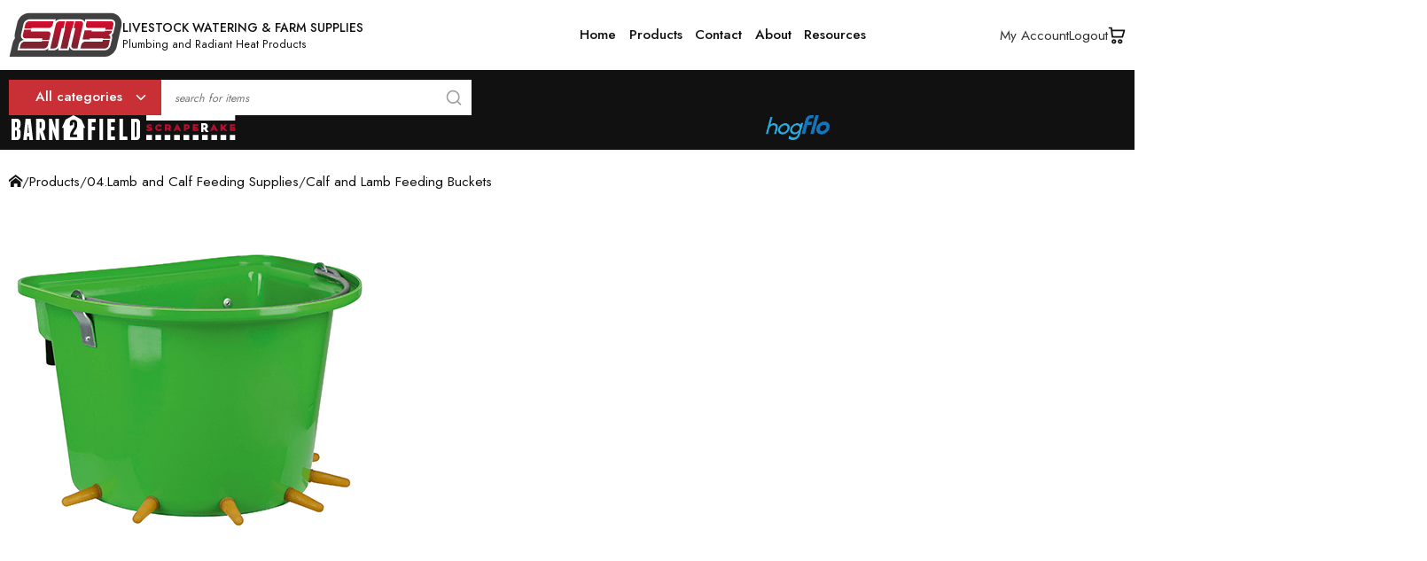

--- FILE ---
content_type: text/html; charset=utf-8
request_url: https://www.smbmfg.com/Calf-and-Lamb-Feeding-Buckets/folder/191
body_size: 77485
content:


<!DOCTYPE html PUBLIC "-//W3C//DTD XHTML 1.0 Transitional//EN" "http://www.w3.org/TR/xhtml1/DTD/xhtml1-transitional.dtd">
<html lang="en" xmlns="http://www.w3.org/1999/xhtml">
<head id="ctl00_Head1"><meta http-equiv="content-type" content="text/html; charset=UTF-8" /><meta name="twitter:image" content="https://www.smbmfg.com/Calf-and-Lamb-Feeding-Buckets/image/folder/191?size=300" /><meta name="twitter:description" /><meta name="twitter:title" content="Calf and Lamb Feeding Buckets" /><meta name="twitter:card" content="summary" /><meta name="twitter:url" content="https://www.smbmfg.com/Calf-and-Lamb-Feeding-Buckets/folder/191" /><meta property="og:image" content="https://www.smbmfg.com/Calf-and-Lamb-Feeding-Buckets/image/folder/191?size=300"></meta><meta property="og:description" content=""></meta><meta property="og:title" content="Calf and Lamb Feeding Buckets"></meta><meta property="og:url" content="https://www.smbmfg.com/Calf-and-Lamb-Feeding-Buckets/folder/191"></meta><meta name="Keywords" content="Products, 04.Lamb and Calf Feeding Supplies, Calf and Lamb Feeding Buckets" /><meta name="Description" /><meta name="Title" content="Calf and Lamb Feeding Buckets" /><script type="text/javascript" src="/standard/script/jquery.combined.js?version=639045760785429655"></script><script type="text/javascript" name="Utilities">function getParameterByName(name)
{
    name = name.replace(/[\[]/, "\\\[").replace(/[\]]/, "\\\]");
    var regexS = "[\\?&]" + name + "=([^&#]*)";
    var regex = new RegExp(regexS);
    var results = regex.exec(window.location.href);
    if (results == null)
        return "";

    var value = results[1].replace(/\+/g, " ");
    try
    {
        value = decodeURIComponent(value);
    }
    catch (ex)
    {
        value = decodeURIComponent(escape(value));
    }
    return value;
}</script><script type="text/javascript" src="/standard/script/bootstrap/js/bootstrap.js?version=639045760785429655"></script><title>
	Calf and Lamb Feeding Buckets
</title><link rel="icon" href="/favicon.ico" type="image/icon-x" /><script type="text/javascript" src="/standard/script/general.js?version=639045760785429655" async="async"></script><script type="text/javascript" src="/standard/script/tooltip.js?version=639045760785429655" async="async"></script><link rel="shortcut icon" href="/favicon.ico" type="image/icon-x" />
    <link rel="stylesheet" href="/store/css/grid.css?version=639045760785429655" />
    <script type="text/javascript" src="/store/script/grid.js?version=639045760785429655"></script>
<meta charset="UTF-8" /><meta name="viewport" content="width=device-width, initial-scale=1.0" />

    <!--[if lt IE 9 ]>    
        <link href="/static/css/masterpageie8.css" rel="stylesheet" />
    <![endif]-->
<script type="text/javascript" src="/standard/script/browser.js?version=639045760785429655" async="async"></script><script type="text/javascript">var stylesheet_859fb1388ae849eb96abbabcb5d57f8c = document.createElement('link');
stylesheet_859fb1388ae849eb96abbabcb5d57f8c.href = '/standard/script/jquery/jquery-ui.css';
stylesheet_859fb1388ae849eb96abbabcb5d57f8c.rel = 'stylesheet';
stylesheet_859fb1388ae849eb96abbabcb5d57f8c.type = 'text/css';
stylesheet_859fb1388ae849eb96abbabcb5d57f8c.media = 'only x'; // temporarily set media to something inapplicable to ensure it'll fetch without blocking render
$(stylesheet_859fb1388ae849eb96abbabcb5d57f8c).ready(function()
{
    stylesheet_859fb1388ae849eb96abbabcb5d57f8c.media = 'all'; // set the media back when the stylesheet loads
});
document.getElementsByTagName('head')[0].appendChild(stylesheet_859fb1388ae849eb96abbabcb5d57f8c);</script><script type="text/javascript">var stylesheet_3b4e71c589f7406c8382110bf21d5892 = document.createElement('link');
stylesheet_3b4e71c589f7406c8382110bf21d5892.href = '/standard/script/jquery/theme/jquery-ui.theme.min.css';
stylesheet_3b4e71c589f7406c8382110bf21d5892.rel = 'stylesheet';
stylesheet_3b4e71c589f7406c8382110bf21d5892.type = 'text/css';
stylesheet_3b4e71c589f7406c8382110bf21d5892.media = 'only x'; // temporarily set media to something inapplicable to ensure it'll fetch without blocking render
$(stylesheet_3b4e71c589f7406c8382110bf21d5892).ready(function()
{
    stylesheet_3b4e71c589f7406c8382110bf21d5892.media = 'all'; // set the media back when the stylesheet loads
});
document.getElementsByTagName('head')[0].appendChild(stylesheet_3b4e71c589f7406c8382110bf21d5892);</script><link rel="stylesheet" href="/standard/script/bootstrap/css/bootstrap.min.css?version=639045760785429655" /><script type="text/javascript">var stylesheet_8cabe11f13d54f06b4307aaaf2296e6d = document.createElement('link');
stylesheet_8cabe11f13d54f06b4307aaaf2296e6d.href = '/standard/script/jquery/fancybox/jquery.fancybox.css';
stylesheet_8cabe11f13d54f06b4307aaaf2296e6d.rel = 'stylesheet';
stylesheet_8cabe11f13d54f06b4307aaaf2296e6d.type = 'text/css';
stylesheet_8cabe11f13d54f06b4307aaaf2296e6d.media = 'only x'; // temporarily set media to something inapplicable to ensure it'll fetch without blocking render
$(stylesheet_8cabe11f13d54f06b4307aaaf2296e6d).ready(function()
{
    stylesheet_8cabe11f13d54f06b4307aaaf2296e6d.media = 'all'; // set the media back when the stylesheet loads
});
document.getElementsByTagName('head')[0].appendChild(stylesheet_8cabe11f13d54f06b4307aaaf2296e6d);</script><script type="text/javascript">var stylesheet_5210886362ad4885b58b57bd05b3b324 = document.createElement('link');
stylesheet_5210886362ad4885b58b57bd05b3b324.href = '/standard/css/controls/tooltip.css';
stylesheet_5210886362ad4885b58b57bd05b3b324.rel = 'stylesheet';
stylesheet_5210886362ad4885b58b57bd05b3b324.type = 'text/css';
stylesheet_5210886362ad4885b58b57bd05b3b324.media = 'only x'; // temporarily set media to something inapplicable to ensure it'll fetch without blocking render
$(stylesheet_5210886362ad4885b58b57bd05b3b324).ready(function()
{
    stylesheet_5210886362ad4885b58b57bd05b3b324.media = 'all'; // set the media back when the stylesheet loads
});
document.getElementsByTagName('head')[0].appendChild(stylesheet_5210886362ad4885b58b57bd05b3b324);</script><script type="text/javascript">var stylesheet_dc209ba9c8a04d39bd3579eadaa81f6a = document.createElement('link');
stylesheet_dc209ba9c8a04d39bd3579eadaa81f6a.href = '/standard/files/icomoon/style.css';
stylesheet_dc209ba9c8a04d39bd3579eadaa81f6a.rel = 'stylesheet';
stylesheet_dc209ba9c8a04d39bd3579eadaa81f6a.type = 'text/css';
stylesheet_dc209ba9c8a04d39bd3579eadaa81f6a.media = 'only x'; // temporarily set media to something inapplicable to ensure it'll fetch without blocking render
$(stylesheet_dc209ba9c8a04d39bd3579eadaa81f6a).ready(function()
{
    stylesheet_dc209ba9c8a04d39bd3579eadaa81f6a.media = 'all'; // set the media back when the stylesheet loads
});
document.getElementsByTagName('head')[0].appendChild(stylesheet_dc209ba9c8a04d39bd3579eadaa81f6a);</script><script type="text/javascript">var stylesheet_4021219326dd4080bb547dd99c178f41 = document.createElement('link');
stylesheet_4021219326dd4080bb547dd99c178f41.href = '/standard/files/font-awesome/css/font-awesome.min.css';
stylesheet_4021219326dd4080bb547dd99c178f41.rel = 'stylesheet';
stylesheet_4021219326dd4080bb547dd99c178f41.type = 'text/css';
stylesheet_4021219326dd4080bb547dd99c178f41.media = 'only x'; // temporarily set media to something inapplicable to ensure it'll fetch without blocking render
$(stylesheet_4021219326dd4080bb547dd99c178f41).ready(function()
{
    stylesheet_4021219326dd4080bb547dd99c178f41.media = 'all'; // set the media back when the stylesheet loads
});
document.getElementsByTagName('head')[0].appendChild(stylesheet_4021219326dd4080bb547dd99c178f41);</script><style type="text/css">h1 {
    color: #000000;
}

.ComplimentaryColor, .ComplimentaryColor a, .ComplimentarySmallLink, .ComplimentarySmall2Link, .ComplimentaryLink, .ComplimentaryBoldLink, .ComplimentaryBoldUnderlineLink {
    color: #000000;
}

    .ContrastColor, .ContrastColor a, .PrimaryBoldUnderlined2Link:hover, .ComplimentaryLink:hover, .ComplimentaryBoldLink:hover, .ContrastLink, .ContrastBoldLink, .ContrastSmallBoldLink, .TemplatePrice {
        color: #000000;
    }

.ComplimentaryBackground {
    background-color: #000000;
}

.ContrastBackgroundHover:hover {
    background-color: #000000;
}

.ContrastBackground {
    background-color: #000000;
}

.ComplimentaryBorder {
    border: 1px solid #000000;
}

.btn:hover:not(:disabled) {
    background: #000000;
    border-color: #000000;
    color: white;
}
</style><link rel="stylesheet" href="/standard/css/web.css?version=639045760785429655" /><link rel="stylesheet" href="/static/css/masterpage.css?version=639045760785429655" /><meta name="format-detection" content="telephone=no" /><link rel="stylesheet" href="/store/css/common.css?version=639045760785429655" /><style type="text/css"></style><link rel="stylesheet" href="/store/css/foldertemplatebase.css?version=639045760785429655" /><script type="text/javascript" src="/store/script/general.js?version=639045760785429655" async="async"></script></head>
<body>
    <form name="aspnetForm" method="post" action="/Calf-and-Lamb-Feeding-Buckets/folder/191" id="aspnetForm" class="StandardForm LoggedOut">
<div>
<input type="hidden" name="__VIEWSTATE" id="__VIEWSTATE" value="/[base64]" />
</div>

<script type="text/javascript">
//<![CDATA[
var theForm = document.forms['aspnetForm'];
if (!theForm) {
    theForm = document.aspnetForm;
}
function __doPostBack(eventTarget, eventArgument) {
    if (!theForm.onsubmit || (theForm.onsubmit() != false)) {
        theForm.__EVENTTARGET.value = eventTarget;
        theForm.__EVENTARGUMENT.value = eventArgument;
        theForm.submit();
    }
}
//]]>
</script>


<script src="/WebResource.axd?d=MYc1-Mp11SpNazEH-3905bh1EerNoaLeqR1intw6d3CC07su6V5Kn5WUq9gJkHFUKezuu829nEwFFM2zcMJ5Vl6ay3hUtZIJccgb8L7wHzw1&amp;t=638343945340000000" type="text/javascript"></script>

<div>

	<input type="hidden" name="__VIEWSTATEGENERATOR" id="__VIEWSTATEGENERATOR" value="B85EE438" />
	<input type="hidden" name="__SCROLLPOSITIONX" id="__SCROLLPOSITIONX" value="0" />
	<input type="hidden" name="__SCROLLPOSITIONY" id="__SCROLLPOSITIONY" value="0" />
	<input type="hidden" name="__EVENTTARGET" id="__EVENTTARGET" value="" />
	<input type="hidden" name="__EVENTARGUMENT" id="__EVENTARGUMENT" value="" />
	<input type="hidden" name="__EVENTVALIDATION" id="__EVENTVALIDATION" value="/wEdAC3E51wYM7Abo+4U+Dc4BS6uMyeffdKlLjWYfCrdV4wklo2KYDYR/76tF+MPbQgRVUYYcwqBIrlfvX8LzI0D+wPgaymU44Gxet5WLxc+clscw41xkXMohiHM2tr08OFWK8VZEQ+sVkINMwqVOVxv+VJazs8ojSN0u5rgQQPo/5L2kl4/gSTkKInlmsNn5LQ7pbZ2TvZi1HnrYcBjHBatz+0rUFLUd8oxOvTDoBI6Xk054SDOVijaViNbuF2P2Oi8Sqz1ZS/3iZAcAkGtTeVQmV1nHGTAk4oFUNCI1001lgzVC3IzDiD9dLtS6n9fGYg1qwZf3F+DMIkaTx9WakxAQA9egbReLIxeQu0JAXPbJL+8rXFuZcEcuShu3Uo4ul1EL1RpuFYf/GVxZgd9w5Tm2QibPcqjLL30vs/uBUxsgkdW9/AygBU4NLGrdhrYeyeALt97YArkRuTKl2OtoH4/80wGGoxX/2ebu4ozB/8c1BGBpBgfB6SmXeFHpuwwan258M1AYxb5xiDSiiAta5lqxu1cgz9fTt8EKPszI2wFlvdg3F9zmO9SHRfKlAo9YlsDtuBQ/fTqp/CCLuzw6FtjavftgnJFJYyaPyB8Fjit/[base64]" />
</div>
        <div class="ShellMain">
            <DIV class="ShellHeader"><script src="/Static/script/general.js"></script>
    <header class="header">
      <div class="container">
        <div class="header__inner">
          <div class="header__top">
            <div class="header__top-left">
              <a href="/" class="header__logo-wrap"><img src="https://uploads-ssl.webflow.com/63be96fec18c43ba57dfd6e6/63d22f28529053f0093fe549_logo.svg" alt="logo SMBmnf" class="header__logo"></a>
              <div class="header__title-wrap">
                <div class="header__title">LIVESTOCK WATERING &amp; FARM SUPPLIES</div>
                <div class="header__text">Plumbing and Radiant Heat Products</div>
              </div>
            </div>

            <div class="header__nav">
              <nav class="header__links">
                <ul class="menu">
                  <li>
                    <a href="/" class="menu__link">Home</a>
                  </li>
                  <li>
                    <a href="/store" class="menu__link">Products</a>
                  </li>
                  <li><a href="/contactus" class="menu__link">Contact</a></li>
                  <li><a href="about" class="menu__link">About</a></li>
                  <li><a href="resources" class="menu__link">Resources</a></li>
                </ul>
                <div class="header__icons">
                  <div class="header__link">
                    <a id="account" href="/Store/myaccount"> My Account </a>
                  </div>
                  <div id="account-logout" class="header__link header__link--logout">
                    <a href="/store/login?logout=t"> Logout </a>
                  </div>
                  <div class="header__link header__link--cart">
                    <a href="/store/cart" class="header__cart">
                      <img src="https://uploads-ssl.webflow.com/63be96fec18c43ba57dfd6e6/63d22f286bd43e864e41f98f_cart.svg" alt="cart icon">
                      <span class="CartItemCount"></span></a>
                  </div>
                </div>
              </nav>
            </div>
          </div>
        </div>
      </div>
      <!-- mobile -->
      <div class="container mobile">
        <div class="header__inner-mobile">
          <div class="header-mobile__top">
            <div class="header-mobile__top-left">
              <a href="/"><img src="https://uploads-ssl.webflow.com/63be96fec18c43ba57dfd6e6/63d22f28529053f0093fe549_logo.svg" alt="logo SMBmnf" class="header__logo"></a>
              <div class="header-mobile__title-wrap">
                <div class="header__title">LIVESTOCK WATERING &amp; FARM SUPPLIES</div>
                <div class="header__text">Plumbing and Radiant Heat Products</div>
              </div>
            </div>

            <div id="toggle-menu" class="header-mobile__action">
              <div id="menu-title" class="header-mobile__text">Menu</div>
              <div class="hamburger">
                <div id="line1" class="line 1"></div>
                <div id="line2" class="line 2"></div>
                <div id="line3" class="line 3"></div>
              </div>
            </div>
          </div>
          <div id="mobile-menu" class="header-mobile__menu closed">
            <div class="header-mobile__row">
              <ul class="menu mobile">
                <li><a href="/" class="menu__link">Home</a></li>
                <li>
                  <a href="/store" class="menu__link"> Products</a>
                </li>
                <li><a href="/contactus" class="menu__link">Contact</a></li>
                <li><a href="about" class="menu__link">About</a></li>
                 <li><a href="resources" class="menu__link">Resources</a></li>
              </ul>
              <div class="header-mobile__icons">
                <div class="header__link mobile">
                  <a href="/Store/myaccount"> My Account </a>
                </div>
                <div id="account-mobile" class="header__link header__link--logout">
                  <a href="/store/login?logout=t"> Logout </a>
                </div>
                <div class="header__link header__link--cart mobile">
                  <a href="/store/cart">
                    <img src="https://uploads-ssl.webflow.com/63be96fec18c43ba57dfd6e6/63d22f286bd43e864e41f98f_cart.svg" alt="cart icon">
                    <span class="CartItemCount"></span></a>
                </div>
              </div>
            </div>

            <div class="header__partners">
              <img src="https://uploads-ssl.webflow.com/63be96fec18c43ba57dfd6e6/63d25d99521cc12fd48705e3_BarnToField_Logo_SVG.svg" alt="BarnToField" class="header__img">
              <img src="https://uploads-ssl.webflow.com/63be96fec18c43ba57dfd6e6/63d22f28a65a779fb149d960_Scraperake%20Logo%20SVG.svg" alt="Scraperake" class="header__img">
              <img src="https://uploads-ssl.webflow.com/63be96fec18c43ba57dfd6e6/641aaa4ff155086e7dea8935_HogFlo_Logo_Horizontal.png" alt="HogFlo" class="header__img">
              <img src="https://uploads-ssl.webflow.com/63be96fec18c43ba57dfd6e6/63d24d7786e36d9f60b50bfb_logo_hydra.svg" alt="Hydra" class="header__img">
            </div>
          </div>
        </div>
      </div>

      <div class="header__bottom">
        <div class="container">
          <div class="header__bottom-inner">
            <div class="header__info">
              <div id="cats" class="header__btn">All categories</div>
              <div class="categories">
                <a href="/store" class="categories__item accent">All Categories</a>
                <a href="https://www.smbmfg.com/Barn-Supplies/folder/79" class="categories__item"> Barn Supplies </a>
                <a href="https://www.smbmfg.com/Brooms-Shovels-Scrapers-and-Forks/folder/110" class="categories__item">
                  Brooms Shovels Scrapers and Forks
                </a>
                <a href="https://www.smbmfg.com/Dairy-Cow-Supplies/folder/125" class="categories__item">
                  Dairy Cow Supplies
                </a>
                <a href="https://www.smbmfg.com/Fasteners/folder/279" class="categories__item"> Fasteners </a>
                <a href="https://www.smbmfg.com/Feeders-and-Troughs/folder/197" class="categories__item">
                  Feeders and Troughs
                </a>
                <a href="https://www.farmsteadfence.com/" target="_blank" class="categories__item"> Fence Supplies </a>
                <a href="https://www.smbmfg.com/Hardware/folder/135" class="categories__item"> Hardware </a>
                <a href="https://www.smbmfg.com/HogFlo-Watering-Equipment/folder/165" class="categories__item">
                  HogFlo Watering Equipment
                </a>
                <a href="https://www.smbmfg.com/Lamb-and-Calf-Feeding-Supplies/folder/186" class="categories__item">
                  Lamb and Calf Feeding Supplies
                </a>
                <a href="https://www.smbmfg.com/Lighting-and-Heat-Lamps/folder/200" class="categories__item">
                  Lighting and Heat Lamps
                </a>
                <a href="https://www.smbmfg.com/Livestock-ID-and-Sorting/folder/203" class="categories__item">
                  Livestock ID and Sorting
                </a>
                <a href="https://www.smbmfg.com/Livestock-Waterers-and-Floats/folder/223" class="categories__item">
                  Livestock Waterers and Floats
                </a>
                <a href="https://www.smbmfg.com/Pails-Pans-and-Buckets/folder/246" class="categories__item">
                  Pails Pans and Buckets
                </a>
                <a href="https://www.smbmfg.com/Plumbing/folder/252" class="categories__item"> Plumbing </a>
                <a href="https://www.smbmfg.com/Tools/folder/281" class="categories__item"> Tools </a>
                <a href="https://www.smbmfg.com/Wheel-Barrows/folder/256" class="categories__item"> Wheelbarrows </a>
              </div>
              <div class="ShellSearch" style="float: center">
                <div class="SearchControls">
                  <div onkeypress="javascript: return WebForm_FireDefaultButton(event, 'HeaderSearchButton')" class="search-wrapper">
                    <input class="SearchTextBox SearchInput ui-autocomplete-input search__input" id="search" type="text" placeholder="Search for items" value="" autocomplete="off">
                    <span style="font-size: 1em; padding: 0"> </span>
                    <img src="https://uploads-ssl.webflow.com/63be96fec18c43ba57dfd6e6/63d24ea2f3f72a2fd40aa341_search.svg" alt="search icon" class="search__btn SearchButton">
                  </div>
                </div>
              </div>
            </div>
            <div class="header__partners">
              <img src="https://uploads-ssl.webflow.com/63be96fec18c43ba57dfd6e6/63d22f289f67e4523c72f89b_BarnToField_Logo_SVG.svg" alt="BarnToField" class="header__img">
              <img src="https://uploads-ssl.webflow.com/63be96fec18c43ba57dfd6e6/63d22f28a65a779fb149d960_Scraperake%20Logo%20SVG.svg" alt="Scraperake" class="header__img">
              <img src="https://uploads-ssl.webflow.com/63be96fec18c43ba57dfd6e6/641aaa4ff155086e7dea8935_HogFlo_Logo_Horizontal.png" alt="HogFlo" class="header__img">
              <img src="https://uploads-ssl.webflow.com/63be96fec18c43ba57dfd6e6/63d24d7786e36d9f60b50bfb_logo_hydra.svg" alt="Hydra" class="header__img">
            </div>
          </div>
        </div>
      </div>
    </header>
<script>
let toggle = document.querySelector("#toggle-menu"),
  menu = document.querySelector("#mobile-menu"),
  menuTitle = document.querySelector("#menu-title"),
  line1 = document.querySelector("#line1"),
  line2 = document.querySelector("#line2"),
  line3 = document.querySelector("#line3"),
  mobileContainer = document.querySelector(".container.mobile"),
  isOpen = false

toggle.addEventListener("click", () => {
  if (!isOpen) {
    menu.classList.remove("closed")
    menu.classList.add("opened")

    menuTitle.style.opacity = 0
    line1.style.background = "#F2F3F4"
    line3.style.background = "#F2F3F4"
    line2.style.opacity = 0
    mobileContainer.style.background = "#111"

    line1.classList.add("first")
    line3.classList.add("last")

    isOpen = true
  } else {
    menu.classList.remove("opened")
    menu.classList.add("closed")

    menuTitle.style.opacity = 1
    line1.style.background = "#111"
    line3.style.background = "#111"
    line2.style.opacity = 1
    mobileContainer.style.background = "#fff"

    line1.classList.remove("first")
    line3.classList.remove("last")

    isOpen = false
  }
})

//login button
let logedIn = document.getElementsByClassName("LoggedIn"),
  headerLink = document.querySelector("#account-logout"),
  headerLinkMobile = document.querySelector("#account-mobile")

if (logedIn.length > 0) {
  headerLink.style.display = "block"
  headerLinkMobile.style.display = "block"
} else {
  headerLink.style.display = "none"
  headerLinkMobile.style.display = "none"
}

if (window.location.href.indexOf("createaccount?") > -1) {
  return
} else if (window.location.href.indexOf("createaccount") > -1) {
 document.querySelector(".ShellForm").classList.add('create-page')
}



</script></DIV>
            <DIV class="ShellBanner"></DIV>

            <DIV class="ShellMiniCart"></DIV>

            <div class="ShellMainContent">
                <div class="Center">
                    
    <div id="ctl00_Store_content_Store_content" class="ShellStoreMainContent grid1"><DIV class="ShellNavigation"><a href="/" class="ComplimentaryColor"><span class='icon-home'></span> </a><SPAN class="FolderNavigationArrow">/</SPAN><a href="/Products/folder/1" class="PrimaryLink">Products</a><SPAN class="FolderNavigationArrow">/</SPAN><a href="/04Lamb-and-Calf-Feeding-Supplies/folder/186" class="PrimaryLink">04.Lamb and Calf Feeding Supplies</a><SPAN class="FolderNavigationArrow">/</SPAN><SPAN class="PagingItemTitle ComplimentaryColor">Calf and Lamb Feeding Buckets</SPAN></DIV><DIV class="ShellImages SingleImage"><img src="/Calf-and-Lamb-Feeding-Buckets/image/folder/191" class="" alt="Calf and Lamb Feeding Buckets" style="max-width:100%" /></DIV><DIV class="FolderShortDescription"></DIV><DIV class="ShellFolderItems"><DIV class="PagingNavigation"><SPAN class="PagingShowing">Showing 1 - 22 of 22</SPAN></DIV><DIV class="ShellStoreItems"><DIV class="ShellTemplate Item col-lg-3 col-md-4 col-sm-6 col-xs-12 InStock" InventoryId="SH-207495"><article><div itemscope="" itemtype="http://schema.org/Product"><meta itemprop="name" content="10 Nipple Lamb Feeder Rail-Hang"/><meta itemprop="productID" content="SH-207495"/><link itemprop="image" href="/10-Nipple-Lamb-Feeder-Rail-Hang/image/item/SH-207495"/><meta itemprop="url" content="www.smbmfg.com/10-Nipple-Lamb-Feeder-Rail-Hang/item/SH-207495"/><meta itemprop="availability" content="InStock"/><div itemprop="offers" itemscope="" itemtype="http://schema.org/Offer"><meta itemprop="price" content="245"/><meta itemprop="priceCurrency" content="CAD"/></div></div><DIV class="TemplateIcons"></DIV><DIV class="ShellTemplateImage"><a href="/10-Nipple-Lamb-Feeder-Rail-Hang/item/SH-207495" class="TemplateImage" title="10 Nipple Lamb Feeder Rail-Hang SH-207495"><img src="/images/INVENTRYIMAGES_DETAIL_4OHIDPVHDHA30C50_01_.png" class="" alt="10 Nipple Lamb Feeder Rail-Hang" border="0" /></a></DIV><DIV class="ShellTemplateDetail"><DIV class="ShellDetailInfo"><DIV class="TemplateTitle"><a href="/10-Nipple-Lamb-Feeder-Rail-Hang/item/SH-207495" class="ComplimentaryLink">10 Nipple Lamb Feeder Rail-Hang</a></DIV><DIV class="TemplateDescription"></DIV><DIV class="TemplateManufacturer"></DIV><DIV class="TemplateId">SH-207495</DIV></DIV><DIV class="ShellTemplateLinkAddToCart"><div class="ShellTemplateAddToCart" onkeypress="javascript:return WebForm_FireDefaultButton(event, &#39;ctl00_Store_content_AddToCartSH_______207495&#39;)">
	<DIV class="TemplatePrice">$245.00 / EA</DIV><DIV class="TemplateQuantity"><input name="ctl00$Store_content$ctl35" type="text" value="1" maxlength="5" class="form-control TemplateQuantityTextBox" /></DIV><DIV class="TemplateAddToCart"><input type="submit" name="ctl00$Store_content$AddToCartSH_______207495" value="Add to Cart" id="ctl00_Store_content_AddToCartSH_______207495" class="btn btn-default AddToCartButton SH-207495" /></DIV>
</div><DIV class="TemplateLink"><a href="/10-Nipple-Lamb-Feeder-Rail-Hang/item/SH-207495" class="ComplimentaryLink"><span class='icon-info'></span> Details...</a></DIV></DIV></DIV></article></DIV><DIV class="ShellTemplate Item col-lg-3 col-md-4 col-sm-6 col-xs-12 InStock" InventoryId="SH-212218"><article><div itemscope="" itemtype="http://schema.org/Product"><meta itemprop="name" content="2 Nipple Milk Train Calf Feeder Rail-Hang (Dove-tailed to add on)"/><meta itemprop="productID" content="SH-212218"/><link itemprop="image" href="/2-Nipple-Milk-Train-Calf-Feeder-Rail-Hang-Dove-tailed-to-add-on/image/item/SH-212218"/><meta itemprop="url" content="www.smbmfg.com/2-Nipple-Milk-Train-Calf-Feeder-Rail-Hang-Dove-tailed-to-add-on/item/SH-212218"/><meta itemprop="availability" content="InStock"/><div itemprop="offers" itemscope="" itemtype="http://schema.org/Offer"><meta itemprop="price" content="86.95"/><meta itemprop="priceCurrency" content="CAD"/></div></div><DIV class="TemplateIcons"></DIV><DIV class="ShellTemplateImage"><a href="/2-Nipple-Milk-Train-Calf-Feeder-Rail-Hang-Dove-tailed-to-add-on/item/SH-212218" class="TemplateImage" title="2 Nipple Milk Train Calf Feeder Rail-Hang (Dove-tailed to add on) SH-212218"><img src="/images/INVENTRYIMAGES_DETAIL_K51AO51IDHA30C50_01_.png" class="" alt="2 Nipple Milk Train Calf Feeder Rail-Hang (Dove-tailed to add on)" border="0" /></a></DIV><DIV class="ShellTemplateDetail"><DIV class="ShellDetailInfo"><DIV class="TemplateTitle"><a href="/2-Nipple-Milk-Train-Calf-Feeder-Rail-Hang-Dove-tailed-to-add-on/item/SH-212218" class="ComplimentaryLink">2 Nipple Milk Train Calf Feeder Rail-Hang (Dove-tailed to add on)</a></DIV><DIV class="TemplateDescription"></DIV><DIV class="TemplateManufacturer"></DIV><DIV class="TemplateId">SH-212218</DIV></DIV><DIV class="ShellTemplateLinkAddToCart"><div class="ShellTemplateAddToCart" onkeypress="javascript:return WebForm_FireDefaultButton(event, &#39;ctl00_Store_content_AddToCartSH_______212218&#39;)">
	<DIV class="TemplatePrice">$86.95 / EA</DIV><DIV class="TemplateQuantity"><input name="ctl00$Store_content$ctl58" type="text" value="1" maxlength="5" class="form-control TemplateQuantityTextBox" /></DIV><DIV class="TemplateAddToCart"><input type="submit" name="ctl00$Store_content$AddToCartSH_______212218" value="Add to Cart" id="ctl00_Store_content_AddToCartSH_______212218" class="btn btn-default AddToCartButton SH-212218" /></DIV>
</div><DIV class="TemplateLink"><a href="/2-Nipple-Milk-Train-Calf-Feeder-Rail-Hang-Dove-tailed-to-add-on/item/SH-212218" class="ComplimentaryLink"><span class='icon-info'></span> Details...</a></DIV></DIV></DIV></article></DIV><DIV class="ShellTemplate Item col-lg-3 col-md-4 col-sm-6 col-xs-12 InStock" InventoryId="SH-212225"><article><div itemscope="" itemtype="http://schema.org/Product"><meta itemprop="name" content="4 Nipple Milk Train Lamb Feeder Rail-Hang (Dove-tailed to add on)"/><meta itemprop="productID" content="SH-212225"/><link itemprop="image" href="/4-Nipple-Milk-Train-Lamb-Feeder-Rail-Hang-Dove-tailed-to-add-on/image/item/SH-212225"/><meta itemprop="url" content="www.smbmfg.com/4-Nipple-Milk-Train-Lamb-Feeder-Rail-Hang-Dove-tailed-to-add-on/item/SH-212225"/><meta itemprop="availability" content="InStock"/><div itemprop="offers" itemscope="" itemtype="http://schema.org/Offer"><meta itemprop="price" content="108.95"/><meta itemprop="priceCurrency" content="CAD"/></div></div><DIV class="TemplateIcons"></DIV><DIV class="ShellTemplateImage"><a href="/4-Nipple-Milk-Train-Lamb-Feeder-Rail-Hang-Dove-tailed-to-add-on/item/SH-212225" class="TemplateImage" title="4 Nipple Milk Train Lamb Feeder Rail-Hang (Dove-tailed to add on) SH-212225"><img src="/images/INVENTRYIMAGES_DETAIL_KF9PO51IDHA30C50_01_.png" class="" alt="4 Nipple Milk Train Lamb Feeder Rail-Hang (Dove-tailed to add on)" border="0" /></a></DIV><DIV class="ShellTemplateDetail"><DIV class="ShellDetailInfo"><DIV class="TemplateTitle"><a href="/4-Nipple-Milk-Train-Lamb-Feeder-Rail-Hang-Dove-tailed-to-add-on/item/SH-212225" class="ComplimentaryLink">4 Nipple Milk Train Lamb Feeder Rail-Hang (Dove-tailed to add on)</a></DIV><DIV class="TemplateDescription"></DIV><DIV class="TemplateManufacturer"></DIV><DIV class="TemplateId">SH-212225</DIV></DIV><DIV class="ShellTemplateLinkAddToCart"><div class="ShellTemplateAddToCart" onkeypress="javascript:return WebForm_FireDefaultButton(event, &#39;ctl00_Store_content_AddToCartSH_______212225&#39;)">
	<DIV class="TemplatePrice">$108.95 / EA</DIV><DIV class="TemplateQuantity"><input name="ctl00$Store_content$ctl81" type="text" value="1" maxlength="5" class="form-control TemplateQuantityTextBox" /></DIV><DIV class="TemplateAddToCart"><input type="submit" name="ctl00$Store_content$AddToCartSH_______212225" value="Add to Cart" id="ctl00_Store_content_AddToCartSH_______212225" class="btn btn-default AddToCartButton SH-212225" /></DIV>
</div><DIV class="TemplateLink"><a href="/4-Nipple-Milk-Train-Lamb-Feeder-Rail-Hang-Dove-tailed-to-add-on/item/SH-212225" class="ComplimentaryLink"><span class='icon-info'></span> Details...</a></DIV></DIV></DIV></article></DIV><DIV class="ShellTemplate Item col-lg-3 col-md-4 col-sm-6 col-xs-12 InStock" InventoryId="200-209-5"><article><div itemscope="" itemtype="http://schema.org/Product"><meta itemprop="name" content="5 Nipple Hanging Calf Feeder with Big Softy Nipples"/><meta itemprop="productID" content="200-209-5"/><link itemprop="image" href="/5-Nipple-Hanging-Calf-Feeder-with-Big-Softy-Nipples/image/item/200-209-5"/><meta itemprop="url" content="www.smbmfg.com/5-Nipple-Hanging-Calf-Feeder-with-Big-Softy-Nipples/item/200-209-5"/><meta itemprop="availability" content="InStock"/><div itemprop="offers" itemscope="" itemtype="http://schema.org/Offer"><meta itemprop="price" content="173.95"/><meta itemprop="priceCurrency" content="CAD"/></div></div><DIV class="TemplateIcons"></DIV><DIV class="ShellTemplateImage"><a href="/5-Nipple-Hanging-Calf-Feeder-with-Big-Softy-Nipples/item/200-209-5" class="TemplateImage" title="5 Nipple Hanging Calf Feeder with Big Softy Nipples 200-209-5"><img src="/images/INVENTRYIMAGES_DETAIL_ACBBVQCTCHA30C50_01_.png" class="" alt="5 Nipple Hanging Calf Feeder with Big Softy Nipples" border="0" /></a></DIV><DIV class="ShellTemplateDetail"><DIV class="ShellDetailInfo"><DIV class="TemplateTitle"><a href="/5-Nipple-Hanging-Calf-Feeder-with-Big-Softy-Nipples/item/200-209-5" class="ComplimentaryLink">5 Nipple Hanging Calf Feeder with Big Softy Nipples</a></DIV><DIV class="TemplateDescription"></DIV><DIV class="TemplateManufacturer"></DIV><DIV class="TemplateId">200-209-5</DIV></DIV><DIV class="ShellTemplateLinkAddToCart"><div class="ShellTemplateAddToCart" onkeypress="javascript:return WebForm_FireDefaultButton(event, &#39;ctl00_Store_content_AddToCart200_______209_______5&#39;)">
	<DIV class="TemplatePrice">$173.95 / EA</DIV><DIV class="TemplateQuantity"><input name="ctl00$Store_content$ctl104" type="text" value="1" maxlength="5" class="form-control TemplateQuantityTextBox" /></DIV><DIV class="TemplateAddToCart"><input type="submit" name="ctl00$Store_content$AddToCart200_______209_______5" value="Add to Cart" id="ctl00_Store_content_AddToCart200_______209_______5" class="btn btn-default AddToCartButton 200-209-5" /></DIV>
</div><DIV class="TemplateLink"><a href="/5-Nipple-Hanging-Calf-Feeder-with-Big-Softy-Nipples/item/200-209-5" class="ComplimentaryLink"><span class='icon-info'></span> Details...</a></DIV></DIV></DIV></article></DIV><DIV class="ShellTemplate Item col-lg-3 col-md-4 col-sm-6 col-xs-12 InStock" InventoryId="SH-207401"><article><div itemscope="" itemtype="http://schema.org/Product"><meta itemprop="name" content="6 Nipple Calf Feeder Rail-Hang"/><meta itemprop="productID" content="SH-207401"/><link itemprop="image" href="/6-Nipple-Calf-Feeder-Rail-Hang/image/item/SH-207401"/><meta itemprop="url" content="www.smbmfg.com/6-Nipple-Calf-Feeder-Rail-Hang/item/SH-207401"/><meta itemprop="availability" content="InStock"/><div itemprop="offers" itemscope="" itemtype="http://schema.org/Offer"><meta itemprop="price" content="199.95"/><meta itemprop="priceCurrency" content="CAD"/></div></div><DIV class="TemplateIcons"></DIV><DIV class="ShellTemplateImage"><a href="/6-Nipple-Calf-Feeder-Rail-Hang/item/SH-207401" class="TemplateImage" title="6 Nipple Calf Feeder Rail-Hang SH-207401"><img src="/images/INVENTRYIMAGES_DETAIL_4JTADPVHDHA30C50_01_.png" class="" alt="6 Nipple Calf Feeder Rail-Hang" border="0" /></a></DIV><DIV class="ShellTemplateDetail"><DIV class="ShellDetailInfo"><DIV class="TemplateTitle"><a href="/6-Nipple-Calf-Feeder-Rail-Hang/item/SH-207401" class="ComplimentaryLink">6 Nipple Calf Feeder Rail-Hang</a></DIV><DIV class="TemplateDescription"></DIV><DIV class="TemplateManufacturer"></DIV><DIV class="TemplateId">SH-207401</DIV></DIV><DIV class="ShellTemplateLinkAddToCart"><div class="ShellTemplateAddToCart" onkeypress="javascript:return WebForm_FireDefaultButton(event, &#39;ctl00_Store_content_AddToCartSH_______207401&#39;)">
	<DIV class="TemplatePrice">$199.95 / EA</DIV><DIV class="TemplateQuantity"><input name="ctl00$Store_content$ctl127" type="text" value="1" maxlength="5" class="form-control TemplateQuantityTextBox" /></DIV><DIV class="TemplateAddToCart"><input type="submit" name="ctl00$Store_content$AddToCartSH_______207401" value="Add to Cart" id="ctl00_Store_content_AddToCartSH_______207401" class="btn btn-default AddToCartButton SH-207401" /></DIV>
</div><DIV class="TemplateLink"><a href="/6-Nipple-Calf-Feeder-Rail-Hang/item/SH-207401" class="ComplimentaryLink"><span class='icon-info'></span> Details...</a></DIV></DIV></DIV></article></DIV><DIV class="ShellTemplate Item col-lg-3 col-md-4 col-sm-6 col-xs-12 InStock" InventoryId="200-206-6"><article><div itemscope="" itemtype="http://schema.org/Product"><meta itemprop="name" content="6 Nipple Hanging Feeder for Lambs"/><meta itemprop="productID" content="200-206-6"/><link itemprop="image" href="/6-Nipple-Hanging-Feeder-for-Lambs/image/item/200-206-6"/><meta itemprop="url" content="www.smbmfg.com/6-Nipple-Hanging-Feeder-for-Lambs/item/200-206-6"/><meta itemprop="availability" content="InStock"/><div itemprop="offers" itemscope="" itemtype="http://schema.org/Offer"><meta itemprop="price" content="39.95"/><meta itemprop="priceCurrency" content="CAD"/></div></div><DIV class="TemplateIcons"></DIV><DIV class="ShellTemplateImage"><a href="/6-Nipple-Hanging-Feeder-for-Lambs/item/200-206-6" class="TemplateImage" title="6 Nipple Hanging Feeder for Lambs 200-206-6"><img src="/images/INVENTRYIMAGES_DETAIL_SCOFSFCTCHA30C50_01_.png" class="" alt="6 Nipple Hanging Feeder for Lambs" border="0" /></a></DIV><DIV class="ShellTemplateDetail"><DIV class="ShellDetailInfo"><DIV class="TemplateTitle"><a href="/6-Nipple-Hanging-Feeder-for-Lambs/item/200-206-6" class="ComplimentaryLink">6 Nipple Hanging Feeder for Lambs</a></DIV><DIV class="TemplateDescription"></DIV><DIV class="TemplateManufacturer"></DIV><DIV class="TemplateId">200-206-6</DIV></DIV><DIV class="ShellTemplateLinkAddToCart"><div class="ShellTemplateAddToCart" onkeypress="javascript:return WebForm_FireDefaultButton(event, &#39;ctl00_Store_content_AddToCart200_______206_______6&#39;)">
	<DIV class="TemplatePrice">$39.95 / EA</DIV><DIV class="TemplateQuantity"><input name="ctl00$Store_content$ctl150" type="text" value="1" maxlength="5" class="form-control TemplateQuantityTextBox" /></DIV><DIV class="TemplateAddToCart"><input type="submit" name="ctl00$Store_content$AddToCart200_______206_______6" value="Add to Cart" id="ctl00_Store_content_AddToCart200_______206_______6" class="btn btn-default AddToCartButton 200-206-6" /></DIV>
</div><DIV class="TemplateLink"><a href="/6-Nipple-Hanging-Feeder-for-Lambs/item/200-206-6" class="ComplimentaryLink"><span class='icon-info'></span> Details...</a></DIV></DIV></DIV></article></DIV><DIV class="ShellTemplate Item col-lg-3 col-md-4 col-sm-6 col-xs-12 InStock" InventoryId="200-233"><article><div itemscope="" itemtype="http://schema.org/Product"><meta itemprop="name" content="Braden Start Nurser For Dry Feed"/><meta itemprop="productID" content="200-233"/><link itemprop="image" href="/Braden-Start-Nurser-For-Dry-Feed/image/item/200-233"/><meta itemprop="url" content="www.smbmfg.com/Braden-Start-Nurser-For-Dry-Feed/item/200-233"/><meta itemprop="availability" content="InStock"/><div itemprop="offers" itemscope="" itemtype="http://schema.org/Offer"><meta itemprop="price" content="35.95"/><meta itemprop="priceCurrency" content="CAD"/></div></div><DIV class="TemplateIcons"></DIV><DIV class="ShellTemplateImage"><a href="/Braden-Start-Nurser-For-Dry-Feed/item/200-233" class="TemplateImage" title="Braden Start Nurser For Dry Feed 200-233"><img src="/images/INVENTRYIMAGES_DETAIL_878MTKGTCHA30C50_01_.png" class="" alt="Braden Start Nurser For Dry Feed" border="0" /></a></DIV><DIV class="ShellTemplateDetail"><DIV class="ShellDetailInfo"><DIV class="TemplateTitle"><a href="/Braden-Start-Nurser-For-Dry-Feed/item/200-233" class="ComplimentaryLink">Braden Start Nurser For Dry Feed</a></DIV><DIV class="TemplateDescription"></DIV><DIV class="TemplateManufacturer"></DIV><DIV class="TemplateId">200-233</DIV></DIV><DIV class="ShellTemplateLinkAddToCart"><div class="ShellTemplateAddToCart" onkeypress="javascript:return WebForm_FireDefaultButton(event, &#39;ctl00_Store_content_AddToCart200_______233&#39;)">
	<DIV class="TemplatePrice">$35.95 / EA</DIV><DIV class="TemplateQuantity"><input name="ctl00$Store_content$ctl173" type="text" value="1" maxlength="5" class="form-control TemplateQuantityTextBox" /></DIV><DIV class="TemplateAddToCart"><input type="submit" name="ctl00$Store_content$AddToCart200_______233" value="Add to Cart" id="ctl00_Store_content_AddToCart200_______233" class="btn btn-default AddToCartButton 200-233" /></DIV>
</div><DIV class="TemplateLink"><a href="/Braden-Start-Nurser-For-Dry-Feed/item/200-233" class="ComplimentaryLink"><span class='icon-info'></span> Details...</a></DIV></DIV></DIV></article></DIV><DIV class="ShellTemplate Item col-lg-3 col-md-4 col-sm-6 col-xs-12 InStock" InventoryId="200-213"><article><div itemscope="" itemtype="http://schema.org/Product"><meta itemprop="name" content="Bucket Holder For Lamb And Calf"/><meta itemprop="productID" content="200-213"/><link itemprop="image" href="/Bucket-Holder-For-Lamb-And-Calf/image/item/200-213"/><meta itemprop="url" content="www.smbmfg.com/Bucket-Holder-For-Lamb-And-Calf/item/200-213"/><meta itemprop="availability" content="InStock"/><div itemprop="offers" itemscope="" itemtype="http://schema.org/Offer"><meta itemprop="price" content="2.95"/><meta itemprop="priceCurrency" content="CAD"/></div></div><DIV class="TemplateIcons"></DIV><DIV class="ShellTemplateImage"><a href="/Bucket-Holder-For-Lamb-And-Calf/item/200-213" class="TemplateImage" title="Bucket Holder For Lamb And Calf 200-213"><img src="/images/INVENTRYIMAGES_DETAIL_AHME4HDTCHA30C50_01_.jpeg" class="" alt="Bucket Holder For Lamb And Calf" border="0" /></a></DIV><DIV class="ShellTemplateDetail"><DIV class="ShellDetailInfo"><DIV class="TemplateTitle"><a href="/Bucket-Holder-For-Lamb-And-Calf/item/200-213" class="ComplimentaryLink">Bucket Holder For Lamb And Calf</a></DIV><DIV class="TemplateDescription"></DIV><DIV class="TemplateManufacturer"></DIV><DIV class="TemplateId">200-213</DIV></DIV><DIV class="ShellTemplateLinkAddToCart"><div class="ShellTemplateAddToCart" onkeypress="javascript:return WebForm_FireDefaultButton(event, &#39;ctl00_Store_content_AddToCart200_______213&#39;)">
	<DIV class="TemplatePrice">$2.95 / EA</DIV><DIV class="TemplateQuantity"><input name="ctl00$Store_content$ctl196" type="text" value="1" maxlength="5" class="form-control TemplateQuantityTextBox" /></DIV><DIV class="TemplateAddToCart"><input type="submit" name="ctl00$Store_content$AddToCart200_______213" value="Add to Cart" id="ctl00_Store_content_AddToCart200_______213" class="btn btn-default AddToCartButton 200-213" /></DIV>
</div><DIV class="TemplateLink"><a href="/Bucket-Holder-For-Lamb-And-Calf/item/200-213" class="ComplimentaryLink"><span class='icon-info'></span> Details...</a></DIV></DIV></DIV></article></DIV><DIV class="ShellTemplate Item col-lg-3 col-md-4 col-sm-6 col-xs-12 InStock" InventoryId="SH-212222"><article><div itemscope="" itemtype="http://schema.org/Product"><meta itemprop="name" content="Calf Feeder M1 Rail-Hang"/><meta itemprop="productID" content="SH-212222"/><link itemprop="image" href="/Calf-Feeder-M1-Rail-Hang/image/item/SH-212222"/><meta itemprop="url" content="www.smbmfg.com/Calf-Feeder-M1-Rail-Hang/item/SH-212222"/><meta itemprop="availability" content="InStock"/><div itemprop="offers" itemscope="" itemtype="http://schema.org/Offer"><meta itemprop="price" content="74.5"/><meta itemprop="priceCurrency" content="CAD"/></div></div><DIV class="TemplateIcons"></DIV><DIV class="ShellTemplateImage"><a href="/Calf-Feeder-M1-Rail-Hang/item/SH-212222" class="TemplateImage" title="Calf Feeder M1 Rail-Hang SH-212222"><img src="/images/INVENTRYIMAGES_DETAIL_KALHO51IDHA30C50_01_.png" class="" alt="Calf Feeder M1 Rail-Hang" border="0" /></a></DIV><DIV class="ShellTemplateDetail"><DIV class="ShellDetailInfo"><DIV class="TemplateTitle"><a href="/Calf-Feeder-M1-Rail-Hang/item/SH-212222" class="ComplimentaryLink">Calf Feeder M1 Rail-Hang</a></DIV><DIV class="TemplateDescription"></DIV><DIV class="TemplateManufacturer"></DIV><DIV class="TemplateId">SH-212222</DIV></DIV><DIV class="ShellTemplateLinkAddToCart"><div class="ShellTemplateAddToCart" onkeypress="javascript:return WebForm_FireDefaultButton(event, &#39;ctl00_Store_content_AddToCartSH_______212222&#39;)">
	<DIV class="TemplatePrice">$74.50 / EA</DIV><DIV class="TemplateQuantity"><input name="ctl00$Store_content$ctl219" type="text" value="1" maxlength="5" class="form-control TemplateQuantityTextBox" /></DIV><DIV class="TemplateAddToCart"><input type="submit" name="ctl00$Store_content$AddToCartSH_______212222" value="Add to Cart" id="ctl00_Store_content_AddToCartSH_______212222" class="btn btn-default AddToCartButton SH-212222" /></DIV>
</div><DIV class="TemplateLink"><a href="/Calf-Feeder-M1-Rail-Hang/item/SH-212222" class="ComplimentaryLink"><span class='icon-info'></span> Details...</a></DIV></DIV></DIV></article></DIV><DIV class="ShellTemplate Item col-lg-3 col-md-4 col-sm-6 col-xs-12 InStock" InventoryId="200-210"><article><div itemscope="" itemtype="http://schema.org/Product"><meta itemprop="name" content="Calf Feeding Bucket"/><meta itemprop="productID" content="200-210"/><link itemprop="image" href="/Calf-Feeding-Bucket/image/item/200-210"/><meta itemprop="url" content="www.smbmfg.com/Calf-Feeding-Bucket/item/200-210"/><meta itemprop="availability" content="InStock"/><div itemprop="offers" itemscope="" itemtype="http://schema.org/Offer"><meta itemprop="price" content="12.95"/><meta itemprop="priceCurrency" content="CAD"/></div></div><DIV class="TemplateIcons"></DIV><DIV class="ShellTemplateImage"><a href="/Calf-Feeding-Bucket/item/200-210" class="TemplateImage" title="Calf Feeding Bucket 200-210"><img src="/images/INVENTRYIMAGES_DETAIL_QH3J16DTCHA30C50_01_.png" class="" alt="Calf Feeding Bucket" border="0" /></a></DIV><DIV class="ShellTemplateDetail"><DIV class="ShellDetailInfo"><DIV class="TemplateTitle"><a href="/Calf-Feeding-Bucket/item/200-210" class="ComplimentaryLink">Calf Feeding Bucket</a></DIV><DIV class="TemplateDescription"></DIV><DIV class="TemplateManufacturer"></DIV><DIV class="TemplateId">200-210</DIV></DIV><DIV class="ShellTemplateLinkAddToCart"><div class="ShellTemplateAddToCart" onkeypress="javascript:return WebForm_FireDefaultButton(event, &#39;ctl00_Store_content_AddToCart200_______210&#39;)">
	<DIV class="TemplatePrice">$12.95 / EA</DIV><DIV class="TemplateQuantity"><input name="ctl00$Store_content$ctl242" type="text" value="1" maxlength="5" class="form-control TemplateQuantityTextBox" /></DIV><DIV class="TemplateAddToCart"><input type="submit" name="ctl00$Store_content$AddToCart200_______210" value="Add to Cart" id="ctl00_Store_content_AddToCart200_______210" class="btn btn-default AddToCartButton 200-210" /></DIV>
</div><DIV class="TemplateLink"><a href="/Calf-Feeding-Bucket/item/200-210" class="ComplimentaryLink"><span class='icon-info'></span> Details...</a></DIV></DIV></DIV></article></DIV><DIV class="ShellTemplate Item col-lg-3 col-md-4 col-sm-6 col-xs-12 InStock" InventoryId="200-210-HVT"><article><div itemscope="" itemtype="http://schema.org/Product"><meta itemprop="name" content="Calf Feeding Bucket with Hygienic Valve & Teat"/><meta itemprop="productID" content="200-210-HVT"/><link itemprop="image" href="/Calf-Feeding-Bucket-with-Hygienic-Valve-Teat/image/item/200-210-HVT"/><meta itemprop="url" content="www.smbmfg.com/Calf-Feeding-Bucket-with-Hygienic-Valve-Teat/item/200-210-HVT"/><meta itemprop="availability" content="InStock"/><div itemprop="offers" itemscope="" itemtype="http://schema.org/Offer"><meta itemprop="price" content="0"/><meta itemprop="priceCurrency" content="CAD"/></div></div><DIV class="TemplateIcons"></DIV><DIV class="ShellTemplateImage"><a href="/Calf-Feeding-Bucket-with-Hygienic-Valve-Teat/item/200-210-HVT" class="TemplateImage" title="Calf Feeding Bucket with Hygienic Valve &amp; Teat 200-210-HVT"><img src="/images/INVENTRYIMAGES_DETAIL_AS6P16DTCHA30C50_01_154208.jpeg" class="" alt="Calf Feeding Bucket with Hygienic Valve &amp; Teat" border="0" /></a></DIV><DIV class="ShellTemplateDetail"><DIV class="ShellDetailInfo"><DIV class="TemplateTitle"><a href="/Calf-Feeding-Bucket-with-Hygienic-Valve-Teat/item/200-210-HVT" class="ComplimentaryLink">Calf Feeding Bucket with Hygienic Valve & Teat</a></DIV><DIV class="TemplateDescription"></DIV><DIV class="TemplateManufacturer"></DIV><DIV class="TemplateId">200-210-HVT</DIV></DIV><DIV class="ShellTemplateLinkAddToCart"><div class="ShellTemplateAddToCart" onkeypress="javascript:return WebForm_FireDefaultButton(event, &#39;ctl00_Store_content_AddToCart200_______210_______HVT&#39;)">
	<DIV class="TemplatePrice">$0.00 / EA</DIV><DIV class="TemplateQuantity"><input name="ctl00$Store_content$ctl265" type="text" value="1" maxlength="5" class="form-control TemplateQuantityTextBox" /></DIV><DIV class="TemplateAddToCart"><input type="submit" name="ctl00$Store_content$AddToCart200_______210_______HVT" value="Add to Cart" id="ctl00_Store_content_AddToCart200_______210_______HVT" class="btn btn-default AddToCartButton 200-210-HVT" /></DIV>
</div><DIV class="TemplateLink"><a href="/Calf-Feeding-Bucket-with-Hygienic-Valve-Teat/item/200-210-HVT" class="ComplimentaryLink"><span class='icon-info'></span> Details...</a></DIV></DIV></DIV></article></DIV><DIV class="ShellTemplate Item col-lg-3 col-md-4 col-sm-6 col-xs-12 InStock" InventoryId="SH-213362"><article><div itemscope="" itemtype="http://schema.org/Product"><meta itemprop="name" content="Cover Only for Rail-Hang Bucket"/><meta itemprop="productID" content="SH-213362"/><link itemprop="image" href="/Cover-Only-for-Rail-Hang-Bucket/image/item/SH-213362"/><meta itemprop="url" content="www.smbmfg.com/Cover-Only-for-Rail-Hang-Bucket/item/SH-213362"/><meta itemprop="availability" content="InStock"/><div itemprop="offers" itemscope="" itemtype="http://schema.org/Offer"><meta itemprop="price" content="49.95"/><meta itemprop="priceCurrency" content="CAD"/></div></div><DIV class="TemplateIcons"></DIV><DIV class="ShellTemplateImage"><a href="/Cover-Only-for-Rail-Hang-Bucket/item/SH-213362" class="TemplateImage" title="Cover Only for Rail-Hang Bucket SH-213362"><img src="/images/INVENTRYIMAGES_DETAIL_KFI2RG1IDHA30C50_01_.png" class="" alt="Cover Only for Rail-Hang Bucket" border="0" /></a></DIV><DIV class="ShellTemplateDetail"><DIV class="ShellDetailInfo"><DIV class="TemplateTitle"><a href="/Cover-Only-for-Rail-Hang-Bucket/item/SH-213362" class="ComplimentaryLink">Cover Only for Rail-Hang Bucket</a></DIV><DIV class="TemplateDescription"></DIV><DIV class="TemplateManufacturer"></DIV><DIV class="TemplateId">SH-213362</DIV></DIV><DIV class="ShellTemplateLinkAddToCart"><div class="ShellTemplateAddToCart" onkeypress="javascript:return WebForm_FireDefaultButton(event, &#39;ctl00_Store_content_AddToCartSH_______213362&#39;)">
	<DIV class="TemplatePrice">$49.95 / EA</DIV><DIV class="TemplateQuantity"><input name="ctl00$Store_content$ctl288" type="text" value="1" maxlength="5" class="form-control TemplateQuantityTextBox" /></DIV><DIV class="TemplateAddToCart"><input type="submit" name="ctl00$Store_content$AddToCartSH_______213362" value="Add to Cart" id="ctl00_Store_content_AddToCartSH_______213362" class="btn btn-default AddToCartButton SH-213362" /></DIV>
</div><DIV class="TemplateLink"><a href="/Cover-Only-for-Rail-Hang-Bucket/item/SH-213362" class="ComplimentaryLink"><span class='icon-info'></span> Details...</a></DIV></DIV></DIV></article></DIV><DIV class="ShellTemplate Item col-lg-3 col-md-4 col-sm-6 col-xs-12 InStock" InventoryId="200-212"><article><div itemscope="" itemtype="http://schema.org/Product"><meta itemprop="name" content="Lamb Feeding Bucket 6 Nipples 8L"/><meta itemprop="productID" content="200-212"/><link itemprop="image" href="/Lamb-Feeding-Bucket-6-Nipples-8L/image/item/200-212"/><meta itemprop="url" content="www.smbmfg.com/Lamb-Feeding-Bucket-6-Nipples-8L/item/200-212"/><meta itemprop="availability" content="InStock"/><div itemprop="offers" itemscope="" itemtype="http://schema.org/Offer"><meta itemprop="price" content="24.95"/><meta itemprop="priceCurrency" content="CAD"/></div></div><DIV class="TemplateIcons"></DIV><DIV class="ShellTemplateImage"><a href="/Lamb-Feeding-Bucket-6-Nipples-8L/item/200-212" class="TemplateImage" title="Lamb Feeding Bucket 6 Nipples 8L 200-212"><img src="/images/INVENTRYIMAGES_DETAIL_QBU626DTCHA30C50_01_.png" class="" alt="Lamb Feeding Bucket 6 Nipples 8L" border="0" /></a></DIV><DIV class="ShellTemplateDetail"><DIV class="ShellDetailInfo"><DIV class="TemplateTitle"><a href="/Lamb-Feeding-Bucket-6-Nipples-8L/item/200-212" class="ComplimentaryLink">Lamb Feeding Bucket 6 Nipples 8L</a></DIV><DIV class="TemplateDescription"></DIV><DIV class="TemplateManufacturer"></DIV><DIV class="TemplateId">200-212</DIV></DIV><DIV class="ShellTemplateLinkAddToCart"><div class="ShellTemplateAddToCart" onkeypress="javascript:return WebForm_FireDefaultButton(event, &#39;ctl00_Store_content_AddToCart200_______212&#39;)">
	<DIV class="TemplatePrice">$24.95 / PACK</DIV><DIV class="TemplateQuantity"><input name="ctl00$Store_content$ctl311" type="text" value="1" maxlength="5" class="form-control TemplateQuantityTextBox" /></DIV><DIV class="TemplateAddToCart"><input type="submit" name="ctl00$Store_content$AddToCart200_______212" value="Add to Cart" id="ctl00_Store_content_AddToCart200_______212" class="btn btn-default AddToCartButton 200-212" /></DIV>
</div><DIV class="TemplateLink"><a href="/Lamb-Feeding-Bucket-6-Nipples-8L/item/200-212" class="ComplimentaryLink"><span class='icon-info'></span> Details...</a></DIV></DIV></DIV></article></DIV><DIV class="ShellTemplate Item col-lg-3 col-md-4 col-sm-6 col-xs-12 InStock" InventoryId="200-211"><article><div itemscope="" itemtype="http://schema.org/Product"><meta itemprop="name" content="Lamb Feeding Bucket 6 Rubber Nipples 11L"/><meta itemprop="productID" content="200-211"/><link itemprop="image" href="/Lamb-Feeding-Bucket-6-Rubber-Nipples-11L/image/item/200-211"/><meta itemprop="url" content="www.smbmfg.com/Lamb-Feeding-Bucket-6-Rubber-Nipples-11L/item/200-211"/><meta itemprop="availability" content="InStock"/><div itemprop="offers" itemscope="" itemtype="http://schema.org/Offer"><meta itemprop="price" content="22.95"/><meta itemprop="priceCurrency" content="CAD"/></div></div><DIV class="TemplateIcons"></DIV><DIV class="ShellTemplateImage"><a href="/Lamb-Feeding-Bucket-6-Rubber-Nipples-11L/item/200-211" class="TemplateImage" title="Lamb Feeding Bucket 6 Rubber Nipples 11L 200-211"><img src="/images/INVENTRYIMAGES_DETAIL_Q6AV16DTCHA30C50_01_.png" class="" alt="Lamb Feeding Bucket 6 Rubber Nipples 11L" border="0" /></a></DIV><DIV class="ShellTemplateDetail"><DIV class="ShellDetailInfo"><DIV class="TemplateTitle"><a href="/Lamb-Feeding-Bucket-6-Rubber-Nipples-11L/item/200-211" class="ComplimentaryLink">Lamb Feeding Bucket 6 Rubber Nipples 11L</a></DIV><DIV class="TemplateDescription"></DIV><DIV class="TemplateManufacturer"></DIV><DIV class="TemplateId">200-211</DIV></DIV><DIV class="ShellTemplateLinkAddToCart"><div class="ShellTemplateAddToCart" onkeypress="javascript:return WebForm_FireDefaultButton(event, &#39;ctl00_Store_content_AddToCart200_______211&#39;)">
	<DIV class="TemplatePrice">$22.95 / EA</DIV><DIV class="TemplateQuantity"><input name="ctl00$Store_content$ctl334" type="text" value="1" maxlength="5" class="form-control TemplateQuantityTextBox" /></DIV><DIV class="TemplateAddToCart"><input type="submit" name="ctl00$Store_content$AddToCart200_______211" value="Add to Cart" id="ctl00_Store_content_AddToCart200_______211" class="btn btn-default AddToCartButton 200-211" /></DIV>
</div><DIV class="TemplateLink"><a href="/Lamb-Feeding-Bucket-6-Rubber-Nipples-11L/item/200-211" class="ComplimentaryLink"><span class='icon-info'></span> Details...</a></DIV></DIV></DIV></article></DIV><DIV class="ShellTemplate Item col-lg-3 col-md-4 col-sm-6 col-xs-12 InStock" InventoryId="200-216"><article><div itemscope="" itemtype="http://schema.org/Product"><meta itemprop="name" content="Lamb Feeding Bucket with 3 Teats, 8 L"/><meta itemprop="productID" content="200-216"/><link itemprop="image" href="/Lamb-Feeding-Bucket-with-3-Teats-8-L/image/item/200-216"/><meta itemprop="url" content="www.smbmfg.com/Lamb-Feeding-Bucket-with-3-Teats-8-L/item/200-216"/><meta itemprop="availability" content="InStock"/><div itemprop="offers" itemscope="" itemtype="http://schema.org/Offer"><meta itemprop="price" content="22.95"/><meta itemprop="priceCurrency" content="CAD"/></div></div><DIV class="TemplateIcons"></DIV><DIV class="ShellTemplateImage"><a href="/Lamb-Feeding-Bucket-with-3-Teats-8-L/item/200-216" class="TemplateImage" title="Lamb Feeding Bucket with 3 Teats, 8 L 200-216"><img src="/images/INVENTRYIMAGES_DETAIL_ABH25HDTCHA30C50_01_.png" class="" alt="Lamb Feeding Bucket with 3 Teats, 8 L" border="0" /></a></DIV><DIV class="ShellTemplateDetail"><DIV class="ShellDetailInfo"><DIV class="TemplateTitle"><a href="/Lamb-Feeding-Bucket-with-3-Teats-8-L/item/200-216" class="ComplimentaryLink">Lamb Feeding Bucket with 3 Teats, 8 L</a></DIV><DIV class="TemplateDescription"></DIV><DIV class="TemplateManufacturer"></DIV><DIV class="TemplateId">200-216</DIV></DIV><DIV class="ShellTemplateLinkAddToCart"><div class="ShellTemplateAddToCart" onkeypress="javascript:return WebForm_FireDefaultButton(event, &#39;ctl00_Store_content_AddToCart200_______216&#39;)">
	<DIV class="TemplatePrice">$22.95 / EA</DIV><DIV class="TemplateQuantity"><input name="ctl00$Store_content$ctl357" type="text" value="1" maxlength="5" class="form-control TemplateQuantityTextBox" /></DIV><DIV class="TemplateAddToCart"><input type="submit" name="ctl00$Store_content$AddToCart200_______216" value="Add to Cart" id="ctl00_Store_content_AddToCart200_______216" class="btn btn-default AddToCartButton 200-216" /></DIV>
</div><DIV class="TemplateLink"><a href="/Lamb-Feeding-Bucket-with-3-Teats-8-L/item/200-216" class="ComplimentaryLink"><span class='icon-info'></span> Details...</a></DIV></DIV></DIV></article></DIV><DIV class="ShellTemplate Item col-lg-3 col-md-4 col-sm-6 col-xs-12 InStock" InventoryId="200-216-5"><article><div itemscope="" itemtype="http://schema.org/Product"><meta itemprop="name" content="Lamb Feeding Bucket with 5 Teats, 8 L"/><meta itemprop="productID" content="200-216-5"/><link itemprop="image" href="/Lamb-Feeding-Bucket-with-5-Teats-8-L/image/item/200-216-5"/><meta itemprop="url" content="www.smbmfg.com/Lamb-Feeding-Bucket-with-5-Teats-8-L/item/200-216-5"/><meta itemprop="availability" content="InStock"/><div itemprop="offers" itemscope="" itemtype="http://schema.org/Offer"><meta itemprop="price" content="25.95"/><meta itemprop="priceCurrency" content="CAD"/></div></div><DIV class="TemplateIcons"></DIV><DIV class="ShellTemplateImage"><a href="/Lamb-Feeding-Bucket-with-5-Teats-8-L/item/200-216-5" class="TemplateImage" title="Lamb Feeding Bucket with 5 Teats, 8 L 200-216-5"><img src="/images/INVENTRYIMAGES_DETAIL_A6647SDTCHA30C50_01_.png" class="" alt="Lamb Feeding Bucket with 5 Teats, 8 L" border="0" /></a></DIV><DIV class="ShellTemplateDetail"><DIV class="ShellDetailInfo"><DIV class="TemplateTitle"><a href="/Lamb-Feeding-Bucket-with-5-Teats-8-L/item/200-216-5" class="ComplimentaryLink">Lamb Feeding Bucket with 5 Teats, 8 L</a></DIV><DIV class="TemplateDescription"></DIV><DIV class="TemplateManufacturer"></DIV><DIV class="TemplateId">200-216-5</DIV></DIV><DIV class="ShellTemplateLinkAddToCart"><div class="ShellTemplateAddToCart" onkeypress="javascript:return WebForm_FireDefaultButton(event, &#39;ctl00_Store_content_AddToCart200_______216_______5&#39;)">
	<DIV class="TemplatePrice">$25.95 / EA</DIV><DIV class="TemplateQuantity"><input name="ctl00$Store_content$ctl380" type="text" value="1" maxlength="5" class="form-control TemplateQuantityTextBox" /></DIV><DIV class="TemplateAddToCart"><input type="submit" name="ctl00$Store_content$AddToCart200_______216_______5" value="Add to Cart" id="ctl00_Store_content_AddToCart200_______216_______5" class="btn btn-default AddToCartButton 200-216-5" /></DIV>
</div><DIV class="TemplateLink"><a href="/Lamb-Feeding-Bucket-with-5-Teats-8-L/item/200-216-5" class="ComplimentaryLink"><span class='icon-info'></span> Details...</a></DIV></DIV></DIV></article></DIV><DIV class="ShellTemplate Item col-lg-3 col-md-4 col-sm-6 col-xs-12 InStock" InventoryId="200-212-LID"><article><div itemscope="" itemtype="http://schema.org/Product"><meta itemprop="name" content="Lid for 200-210 and 200-212"/><meta itemprop="productID" content="200-212-LID"/><link itemprop="image" href="/Lid-for-200-210-and-200-212/image/item/200-212-LID"/><meta itemprop="url" content="www.smbmfg.com/Lid-for-200-210-and-200-212/item/200-212-LID"/><meta itemprop="availability" content="InStock"/><div itemprop="offers" itemscope="" itemtype="http://schema.org/Offer"><meta itemprop="price" content="4.99"/><meta itemprop="priceCurrency" content="CAD"/></div></div><DIV class="TemplateIcons"></DIV><DIV class="ShellTemplateImage"><a href="/Lid-for-200-210-and-200-212/item/200-212-LID" class="TemplateImage" title="Lid for 200-210 and 200-212 200-212-LID"><img src="/images/INVENTRYIMAGES_DETAIL_AC274HDTCHA30C50_01_.jpeg" class="" alt="Lid for 200-210 and 200-212" border="0" /></a></DIV><DIV class="ShellTemplateDetail"><DIV class="ShellDetailInfo"><DIV class="TemplateTitle"><a href="/Lid-for-200-210-and-200-212/item/200-212-LID" class="ComplimentaryLink">Lid for 200-210 and 200-212</a></DIV><DIV class="TemplateDescription"></DIV><DIV class="TemplateManufacturer"></DIV><DIV class="TemplateId">200-212-LID</DIV></DIV><DIV class="ShellTemplateLinkAddToCart"><div class="ShellTemplateAddToCart" onkeypress="javascript:return WebForm_FireDefaultButton(event, &#39;ctl00_Store_content_AddToCart200_______212_______LID&#39;)">
	<DIV class="TemplatePrice">$4.99 / EA</DIV><DIV class="TemplateQuantity"><input name="ctl00$Store_content$ctl403" type="text" value="1" maxlength="5" class="form-control TemplateQuantityTextBox" /></DIV><DIV class="TemplateAddToCart"><input type="submit" name="ctl00$Store_content$AddToCart200_______212_______LID" value="Add to Cart" id="ctl00_Store_content_AddToCart200_______212_______LID" class="btn btn-default AddToCartButton 200-212-LID" /></DIV>
</div><DIV class="TemplateLink"><a href="/Lid-for-200-210-and-200-212/item/200-212-LID" class="ComplimentaryLink"><span class='icon-info'></span> Details...</a></DIV></DIV></DIV></article></DIV><DIV class="ShellTemplate Item col-lg-3 col-md-4 col-sm-6 col-xs-12 InStock" InventoryId="200-207"><article><div itemscope="" itemtype="http://schema.org/Product"><meta itemprop="name" content="Milk Bar 2 Teat Hanging Feeder"/><meta itemprop="productID" content="200-207"/><link itemprop="image" href="/Milk-Bar-2-Teat-Hanging-Feeder/image/item/200-207"/><meta itemprop="url" content="www.smbmfg.com/Milk-Bar-2-Teat-Hanging-Feeder/item/200-207"/><meta itemprop="availability" content="InStock"/><div itemprop="offers" itemscope="" itemtype="http://schema.org/Offer"><meta itemprop="price" content="149.95"/><meta itemprop="priceCurrency" content="CAD"/></div></div><DIV class="TemplateIcons"></DIV><DIV class="ShellTemplateImage"><a href="/Milk-Bar-2-Teat-Hanging-Feeder/item/200-207" class="TemplateImage" title="Milk Bar 2 Teat Hanging Feeder 200-207"><img src="/images/INVENTRYIMAGES_DETAIL_CNRLSFCTCHA30C50_01_.jpeg" class="" alt="Milk Bar 2 Teat Hanging Feeder" border="0" /></a></DIV><DIV class="ShellTemplateDetail"><DIV class="ShellDetailInfo"><DIV class="TemplateTitle"><a href="/Milk-Bar-2-Teat-Hanging-Feeder/item/200-207" class="ComplimentaryLink">Milk Bar 2 Teat Hanging Feeder</a></DIV><DIV class="TemplateDescription"></DIV><DIV class="TemplateManufacturer"></DIV><DIV class="TemplateId">200-207</DIV></DIV><DIV class="ShellTemplateLinkAddToCart"><div class="ShellTemplateAddToCart" onkeypress="javascript:return WebForm_FireDefaultButton(event, &#39;ctl00_Store_content_AddToCart200_______207&#39;)">
	<DIV class="TemplatePrice">$149.95 / EA</DIV><DIV class="TemplateQuantity"><input name="ctl00$Store_content$ctl426" type="text" value="1" maxlength="5" class="form-control TemplateQuantityTextBox" /></DIV><DIV class="TemplateAddToCart"><input type="submit" name="ctl00$Store_content$AddToCart200_______207" value="Add to Cart" id="ctl00_Store_content_AddToCart200_______207" class="btn btn-default AddToCartButton 200-207" /></DIV>
</div><DIV class="TemplateLink"><a href="/Milk-Bar-2-Teat-Hanging-Feeder/item/200-207" class="ComplimentaryLink"><span class='icon-info'></span> Details...</a></DIV></DIV></DIV></article></DIV><DIV class="ShellTemplate Item col-lg-3 col-md-4 col-sm-6 col-xs-12 InStock" InventoryId="200-208"><article><div itemscope="" itemtype="http://schema.org/Product"><meta itemprop="name" content="Milk Bar 5 Teat Calf Feeder, 36L"/><meta itemprop="productID" content="200-208"/><link itemprop="image" href="/Milk-Bar-5-Teat-Calf-Feeder-36L/image/item/200-208"/><meta itemprop="url" content="www.smbmfg.com/Milk-Bar-5-Teat-Calf-Feeder-36L/item/200-208"/><meta itemprop="availability" content="InStock"/><div itemprop="offers" itemscope="" itemtype="http://schema.org/Offer"><meta itemprop="price" content="214.95"/><meta itemprop="priceCurrency" content="CAD"/></div></div><DIV class="TemplateIcons"></DIV><DIV class="ShellTemplateImage"><a href="/Milk-Bar-5-Teat-Calf-Feeder-36L/item/200-208" class="TemplateImage" title="Milk Bar 5 Teat Calf Feeder, 36L 200-208"><img src="/images/INVENTRYIMAGES_DETAIL_OMK8RU19UL0JM200_01_.jpeg" class="" alt="Milk Bar 5 Teat Calf Feeder, 36L" border="0" /></a></DIV><DIV class="ShellTemplateDetail"><DIV class="ShellDetailInfo"><DIV class="TemplateTitle"><a href="/Milk-Bar-5-Teat-Calf-Feeder-36L/item/200-208" class="ComplimentaryLink">Milk Bar 5 Teat Calf Feeder, 36L</a></DIV><DIV class="TemplateDescription"></DIV><DIV class="TemplateManufacturer"></DIV><DIV class="TemplateId">200-208</DIV></DIV><DIV class="ShellTemplateLinkAddToCart"><div class="ShellTemplateAddToCart" onkeypress="javascript:return WebForm_FireDefaultButton(event, &#39;ctl00_Store_content_AddToCart200_______208&#39;)">
	<DIV class="TemplatePrice">$214.95 / EA</DIV><DIV class="TemplateQuantity"><input name="ctl00$Store_content$ctl449" type="text" value="1" maxlength="5" class="form-control TemplateQuantityTextBox" /></DIV><DIV class="TemplateAddToCart"><input type="submit" name="ctl00$Store_content$AddToCart200_______208" value="Add to Cart" id="ctl00_Store_content_AddToCart200_______208" class="btn btn-default AddToCartButton 200-208" /></DIV>
</div><DIV class="TemplateLink"><a href="/Milk-Bar-5-Teat-Calf-Feeder-36L/item/200-208" class="ComplimentaryLink"><span class='icon-info'></span> Details...</a></DIV></DIV></DIV></article></DIV><DIV class="ShellTemplate Item col-lg-3 col-md-4 col-sm-6 col-xs-12 InStock" InventoryId="200-201"><article><div itemscope="" itemtype="http://schema.org/Product"><meta itemprop="name" content="Milk Bar Calf Buddy 5-50L Feeder"/><meta itemprop="productID" content="200-201"/><link itemprop="image" href="/Milk-Bar-Calf-Buddy-5-50L-Feeder/image/item/200-201"/><meta itemprop="url" content="www.smbmfg.com/Milk-Bar-Calf-Buddy-5-50L-Feeder/item/200-201"/><meta itemprop="availability" content="InStock"/><div itemprop="offers" itemscope="" itemtype="http://schema.org/Offer"><meta itemprop="price" content="329.95"/><meta itemprop="priceCurrency" content="CAD"/></div></div><DIV class="TemplateIcons"></DIV><DIV class="ShellTemplateImage"><a href="/Milk-Bar-Calf-Buddy-5-50L-Feeder/item/200-201" class="TemplateImage" title="Milk Bar Calf Buddy 5-50L Feeder 200-201"><img src="/images/INVENTRYIMAGES_DETAIL_U22EP4CTCHA30C50_01_.jpeg" class="" alt="Milk Bar Calf Buddy 5-50L Feeder" border="0" /></a></DIV><DIV class="ShellTemplateDetail"><DIV class="ShellDetailInfo"><DIV class="TemplateTitle"><a href="/Milk-Bar-Calf-Buddy-5-50L-Feeder/item/200-201" class="ComplimentaryLink">Milk Bar Calf Buddy 5-50L Feeder</a></DIV><DIV class="TemplateDescription"></DIV><DIV class="TemplateManufacturer"></DIV><DIV class="TemplateId">200-201</DIV></DIV><DIV class="ShellTemplateLinkAddToCart"><div class="ShellTemplateAddToCart" onkeypress="javascript:return WebForm_FireDefaultButton(event, &#39;ctl00_Store_content_AddToCart200_______201&#39;)">
	<DIV class="TemplatePrice">$329.95 / EA</DIV><DIV class="TemplateQuantity"><input name="ctl00$Store_content$ctl472" type="text" value="1" maxlength="5" class="form-control TemplateQuantityTextBox" /></DIV><DIV class="TemplateAddToCart"><input type="submit" name="ctl00$Store_content$AddToCart200_______201" value="Add to Cart" id="ctl00_Store_content_AddToCart200_______201" class="btn btn-default AddToCartButton 200-201" /></DIV>
</div><DIV class="TemplateLink"><a href="/Milk-Bar-Calf-Buddy-5-50L-Feeder/item/200-201" class="ComplimentaryLink"><span class='icon-info'></span> Details...</a></DIV></DIV></DIV></article></DIV><DIV class="ShellTemplate Item col-lg-3 col-md-4 col-sm-6 col-xs-12 InStock" InventoryId="SH-210429"><article><div itemscope="" itemtype="http://schema.org/Product"><meta itemprop="name" content="Replacement Hook for M1 Rail-Hang"/><meta itemprop="productID" content="SH-210429"/><link itemprop="image" href="/Replacement-Hook-for-M1-Rail-Hang/image/item/SH-210429"/><meta itemprop="url" content="www.smbmfg.com/Replacement-Hook-for-M1-Rail-Hang/item/SH-210429"/><meta itemprop="availability" content="InStock"/><div itemprop="offers" itemscope="" itemtype="http://schema.org/Offer"><meta itemprop="price" content="8.95"/><meta itemprop="priceCurrency" content="CAD"/></div></div><DIV class="TemplateIcons"></DIV><DIV class="ShellTemplateImage"><a href="/Replacement-Hook-for-M1-Rail-Hang/item/SH-210429" class="TemplateImage" title="Replacement Hook for M1 Rail-Hang SH-210429"><img src="/images/INVENTRYIMAGES_DETAIL_KBPCJF0IDHA30C50_01_.jpeg" class="" alt="Replacement Hook for M1 Rail-Hang" border="0" /></a></DIV><DIV class="ShellTemplateDetail"><DIV class="ShellDetailInfo"><DIV class="TemplateTitle"><a href="/Replacement-Hook-for-M1-Rail-Hang/item/SH-210429" class="ComplimentaryLink">Replacement Hook for M1 Rail-Hang</a></DIV><DIV class="TemplateDescription"></DIV><DIV class="TemplateManufacturer"></DIV><DIV class="TemplateId">SH-210429</DIV></DIV><DIV class="ShellTemplateLinkAddToCart"><div class="ShellTemplateAddToCart" onkeypress="javascript:return WebForm_FireDefaultButton(event, &#39;ctl00_Store_content_AddToCartSH_______210429&#39;)">
	<DIV class="TemplatePrice">$8.95 / EA</DIV><DIV class="TemplateQuantity"><input name="ctl00$Store_content$ctl495" type="text" value="1" maxlength="5" class="form-control TemplateQuantityTextBox" /></DIV><DIV class="TemplateAddToCart"><input type="submit" name="ctl00$Store_content$AddToCartSH_______210429" value="Add to Cart" id="ctl00_Store_content_AddToCartSH_______210429" class="btn btn-default AddToCartButton SH-210429" /></DIV>
</div><DIV class="TemplateLink"><a href="/Replacement-Hook-for-M1-Rail-Hang/item/SH-210429" class="ComplimentaryLink"><span class='icon-info'></span> Details...</a></DIV></DIV></DIV></article></DIV><DIV class="ShellTemplate Item col-lg-3 col-md-4 col-sm-6 col-xs-12 InStock" InventoryId="SH-214277"><article><div itemscope="" itemtype="http://schema.org/Product"><meta itemprop="name" content="Replacement Latch Strap for Milk Train"/><meta itemprop="productID" content="SH-214277"/><link itemprop="image" href="/Replacement-Latch-Strap-for-Milk-Train/image/item/SH-214277"/><meta itemprop="url" content="www.smbmfg.com/Replacement-Latch-Strap-for-Milk-Train/item/SH-214277"/><meta itemprop="availability" content="InStock"/><div itemprop="offers" itemscope="" itemtype="http://schema.org/Offer"><meta itemprop="price" content="8.95"/><meta itemprop="priceCurrency" content="CAD"/></div></div><DIV class="TemplateIcons"></DIV><DIV class="ShellTemplateImage"><a href="/Replacement-Latch-Strap-for-Milk-Train/item/SH-214277" class="TemplateImage" title="Replacement Latch Strap for Milk Train SH-214277"><img src="/images/INVENTRYIMAGES_DETAIL_KJP5UR1IDHA30C50_01_.jpeg" class="" alt="Replacement Latch Strap for Milk Train" border="0" /></a></DIV><DIV class="ShellTemplateDetail"><DIV class="ShellDetailInfo"><DIV class="TemplateTitle"><a href="/Replacement-Latch-Strap-for-Milk-Train/item/SH-214277" class="ComplimentaryLink">Replacement Latch Strap for Milk Train</a></DIV><DIV class="TemplateDescription"></DIV><DIV class="TemplateManufacturer"></DIV><DIV class="TemplateId">SH-214277</DIV></DIV><DIV class="ShellTemplateLinkAddToCart"><div class="ShellTemplateAddToCart" onkeypress="javascript:return WebForm_FireDefaultButton(event, &#39;ctl00_Store_content_AddToCartSH_______214277&#39;)">
	<DIV class="TemplatePrice">$8.95 / EA</DIV><DIV class="TemplateQuantity"><input name="ctl00$Store_content$ctl518" type="text" value="1" maxlength="5" class="form-control TemplateQuantityTextBox" /></DIV><DIV class="TemplateAddToCart"><input type="submit" name="ctl00$Store_content$AddToCartSH_______214277" value="Add to Cart" id="ctl00_Store_content_AddToCartSH_______214277" class="btn btn-default AddToCartButton SH-214277" /></DIV>
</div><DIV class="TemplateLink"><a href="/Replacement-Latch-Strap-for-Milk-Train/item/SH-214277" class="ComplimentaryLink"><span class='icon-info'></span> Details...</a></DIV></DIV></DIV></article></DIV></DIV><DIV class="PagingNavigation"><SPAN class="PagingShowing">Showing 1 - 22 of 22</SPAN></DIV></DIV><DIV class="FolderLongDescription"></DIV></div>

                </div>
            </div>

            <DIV class="ShellFooter"><footer class="footer">
      <div class="container">
        <div class="footer__inner">
          <div class="footer__inner-left">
            <a href="/" class="footer__logo-wrap">
              <img src="https://uploads-ssl.webflow.com/63be96fec18c43ba57dfd6e6/63f32172ca4bd825daf07cdd_logo-white.svg" alt="smb logo" class="footer__logo">
            </a>
            <div class="footer__title-wrap">
              <div class="footer__title">LIVESTOCK WATERING &amp; FARM SUPPLIES</div>
              <div class="footer__text">Plumbing and Radiant Heat Products</div>
            </div>
          </div>

          <div class="footer__columns">
            <div class="footer__column">
              <div class="title white small">Menu</div>
              <div class="footer__list">
                <a href="#" class="footer__link">Home</a>
                <a href="/store" class="footer__link">Products</a>
                <a href="/contactus" class="footer__link">Contact</a>
                <a href="/about" class="footer__link">About Us</a>
              </div>
            </div>
            <div class="footer__column">
              <div class="title white small">Useful links</div>
              <div class="footer__list">
                <a href="/policies" class="footer__link">Policies</a>
                <a href="/createaccount" class="footer__link">Create Account</a>
                <a href="https://www.smbmfg.com/store/login" class="footer__link">Log in</a>
              </div>
            </div>
            <div class="footer__column">
              <div class="title white small">Contact</div>
              <div class="footer__list">
                <a href="tel:+18006633955" class="footer__link">1-800-663-3955</a>
                <a href="https://goo.gl/maps/5X56vST8ehUGuoWR9" target="_blank" class="footer__link">6376 Yatton Side Road<br>
                  Wallenstein, ON<br>
                  N0B 2S0, Canada</a>
              </div>
            </div>
            <div class="footer__column">
              <div class="title white small">Regular Business Hours</div>
              <div class="footer__list">
                <div class="footer__text static">Monday - Friday: 8:00am - 5:00pm</div>
                <div class="footer__text static">Saturday - Sunday: Closed</div>
                <div class="footer__text static">Holidays: Closed</div>
              </div>
            </div>
          </div>
        </div>
      </div>
      <div class="footer__bottom">
        <div class="container">
          <div class="footer__row">
            <div class="footer__text">© 2022 All rights reserved.</div>
            <div class="footer__partners">
              <img src="https://uploads-ssl.webflow.com/63be96fec18c43ba57dfd6e6/63d22f289f67e4523c72f89b_BarnToField_Logo_SVG.svg" alt="BarnToField" class="footer__img">
              <img src="https://uploads-ssl.webflow.com/63be96fec18c43ba57dfd6e6/63d22f28a65a779fb149d960_Scraperake%20Logo%20SVG.svg" alt="Scraperake" class="footer__img">
              <img src="https://uploads-ssl.webflow.com/63be96fec18c43ba57dfd6e6/641aaa4ff155086e7dea8935_HogFlo_Logo_Horizontal.png" alt="HogFlo" class="footer__img">
              <img src="https://uploads-ssl.webflow.com/63be96fec18c43ba57dfd6e6/63d24d7786e36d9f60b50bfb_logo_hydra.svg" alt="Hydra" class="footer__img">
            </div>
          </div>
        </div>
      </div>
    </footer>
<script>
//rename field
let companyName = document.querySelector(".AccountTextField.Last.Name.Company .AccountTextFieldLabel")
if (companyName) {
  companyName.textContent = "Name / Company"
}

</script></DIV>
        </div>
    

<script type="text/javascript">
//<![CDATA[

theForm.oldSubmit = theForm.submit;
theForm.submit = WebForm_SaveScrollPositionSubmit;

theForm.oldOnSubmit = theForm.onsubmit;
theForm.onsubmit = WebForm_SaveScrollPositionOnSubmit;
//]]>
</script>
</form>
</body>
</html>


--- FILE ---
content_type: application/javascript
request_url: https://www.smbmfg.com/Static/script/general.js
body_size: 6236
content:
$(document).ready(function () {
//select countries
let options = document.querySelectorAll("#ctl00_Store_content_BillingCountryListBox option")

for (let i = 0; i < options.length; i++) {
  if (options[i].value != "Canada" || options[i].value != "USA") {
    options[i].style.display = "none"
  }
}

//create acc
let dealerTitle = document.querySelector(".ShellCreateAccount h1")
if (dealerTitle) {
  dealerTitle.textContent = "Create An Account"
}

//mobile menu
let toggle = document.querySelector("#toggle-menu"),
  menu = document.querySelector("#mobile-menu"),
  menuTitle = document.querySelector("#menu-title"),
  line1 = document.querySelector("#line1"),
  line2 = document.querySelector("#line2"),
  line3 = document.querySelector("#line3"),
  mobileContainer = document.querySelector(".container.mobile"),
  isOpen = false

toggle.addEventListener("click", () => {
  if (!isOpen) {
    menu.classList.remove("closed")
    menu.classList.add("opened")

    menuTitle.style.opacity = 0
    line1.style.background = "#F2F3F4"
    line3.style.background = "#F2F3F4"
    line2.style.opacity = 0
    mobileContainer.style.background = "#111"

    line1.classList.add("first")
    line3.classList.add("last")

    isOpen = true

  } else {
    menu.classList.remove("opened")
    menu.classList.add("closed")

    menuTitle.style.opacity = 1
    line1.style.background = "#111"
    line3.style.background = "#111"
    line2.style.opacity = 1
    mobileContainer.style.background = "#fff"

    line1.classList.remove("first")
    line3.classList.remove("last")

    isOpen = false
  }
})


if (window.location.href.indexOf("createaccount?") > -1) {
  return
} else if (window.location.href.indexOf("createaccount") > -1) {
 document.querySelector(".ShellForm").classList.add('create-page')
}

//basic.css
let links = document.getElementsByTagName("link"),
  divs = document.querySelectorAll(".ShellTemplate.Item"),
  divsFolder = document.querySelectorAll(".ShellTemplate.Folder"),
  mainLink

for (let i = 0; i < links.length; i++) {
  let link = links[i]

  if (link.href.indexOf("/masterpage.css") !== -1) {
    mainLink = link
  }

  if (link.href.indexOf("/basic.css") !== -1 && divs.length) {
    let tag = document.createElement("link")
    tag.setAttribute("rel", "stylesheet")
    tag.setAttribute("href", "/static/css/list.css")
    document.head.insertBefore(tag, mainLink)
  }
  if (link.href.indexOf("/basic.css") !== -1 && divsFolder.length) {
    let tag = document.createElement("link")
    tag.setAttribute("rel", "stylesheet")
    tag.setAttribute("href", "/static/css/listFolder.css")
    document.head.insertBefore(tag, mainLink)
  }
}

//replace button on login page
let createText = document.querySelector(".ShellStoreMainContent .ShellLoginControl .ShellCreateAccount > span"),
  createBtn = document.querySelector(".ShellStoreMainContent .ShellLoginControl .ShellCreateAccount .btn.btn-default"),
  createBlock = document.querySelector(".ShellStoreMainContent .ShellLoginControl .ShellCreateAccount")

if (createText && createBtn) {
  createText.textContent = "For existing customers - contact us for login"
  createBtn.textContent = "Contact Us"
  createBtn.href = "/contactus"

  let additionalText = document.createElement("span")
  additionalText.textContent = "New customers can create account at the Checkout stage."
  createBlock.append(additionalText)
}



//add contactUS on checkout page for non-loggein users
let checkoutBlock = document.querySelector(".ShellStoreMainContent.checkoutaccount .ShellCreateAccount.Section"),
  checkoutExistingText = document.querySelector(".ShellStoreMainContent.checkoutaccount .ShellCreateAccount.Section h2")

if (checkoutBlock) {
  let h2 = document.createElement("h2"),
    newBtn = document.createElement("a")

  newBtn.href = "/contactus"
  newBtn.classList.add("CreateAccountButton", "btn", "btn-default")
  newBtn.textContent = "Contact Us"
  newBtn.style.margin = "0"
  h2.innerText = "If you are an existing customer - Contact Us"
  checkoutBlock.prepend(h2)
  checkoutBlock.insertBefore(newBtn, checkoutExistingText)
}



    //autocomplete
    $(".ShellHeader .SearchTextBox").autocomplete({
        minLength: 1,
        source: "/standard/SearchAutoComplete",
        select: function (event, ui) {
            $(".ShellHeader .SearchTextBox").val(ui.item.Text);
            $(".ShellHeader .HiddenSearchButton").click();
            return false;
        }
    })
        .autocomplete("instance")._renderItem = function (ul, item) {
            return $("<li>")
                .append(
                "<div class=\"AutoCompleteItem\">" +
                "<div class=\"AutoCompleteSnippets\">" + item.Html + "</div>" +
                "</div>"
                )
                .appendTo(ul);
        };
    //search click
    $(".ShellHeader .SearchButton").click(function () {
        Search();

    });
    $(".ShellHeader .SearchTextBox").keypress(function (e) {
        if (e.keyCode == 13) {
            $(".ShellHeader .SearchButton").click();
            e.preventDefault();
        }
    });

//This is to prevent click when ui-autocomplete open
    $(".ui-autocomplete").on("click", function (event) {
        Search($(this).parent().parent());
    });
    // Get the input field
    var input = document.getElementById("search");
    // Execute a function when the user releases a key on the keyboard
    input.addEventListener("keyup", function (event) {
        // Number 13 is the "Enter" key on the keyboard
        if (event.keyCode === 13) {
            Search($(this).parent().parent());
        }
    });

    //set search text to textbox on page load
    $(this).find(".ShellHeader .SearchTextBox").val(getParameterByName("q"));
});

function Search() {
    document.location = "/store/search?q=" + $(".ShellHeader .SearchTextBox").val();
}


/******Back to top button*****/
$('a.back-to-top').click(function ()
{
    $('body, html').animate({
        scrollTop: 0
    }, 700);
    return false;
});

var amountScrolled = 300;

$(window).scroll(function ()
{
    if ($(window).scrollTop() > amountScrolled)
    {
        $('a.back-to-top').fadeIn('slow');
    } else
    {
        $('a.back-to-top').fadeOut('slow');
    }
});


--- FILE ---
content_type: image/svg+xml
request_url: https://uploads-ssl.webflow.com/63be96fec18c43ba57dfd6e6/63d24ea2f3f72a2fd40aa341_search.svg
body_size: -152
content:
<svg width="20" height="21" viewBox="0 0 20 21" fill="none" xmlns="http://www.w3.org/2000/svg">
<path d="M9.16667 16.3333C12.8486 16.3333 15.8333 13.3486 15.8333 9.66667C15.8333 5.98477 12.8486 3 9.16667 3C5.48477 3 2.5 5.98477 2.5 9.66667C2.5 13.3486 5.48477 16.3333 9.16667 16.3333Z" stroke="#A0A0A0" stroke-width="1.66667" stroke-linecap="round" stroke-linejoin="round"/>
<path d="M17.5 18L13.875 14.375" stroke="#A0A0A0" stroke-width="1.66667" stroke-linecap="round" stroke-linejoin="round"/>
</svg>


--- FILE ---
content_type: image/svg+xml
request_url: https://uploads-ssl.webflow.com/63be96fec18c43ba57dfd6e6/63d24d7786e36d9f60b50bfb_logo_hydra.svg
body_size: 14855
content:
<svg width="80" height="38" viewBox="0 0 80 38" fill="none" xmlns="http://www.w3.org/2000/svg">
<path d="M46.125 37.1113C44.8621 37.1113 43.8341 36.0833 43.8341 34.8204V30.033C43.6611 30.0525 43.4865 30.0623 43.3152 30.0623H43.0411C42.7604 30.0623 42.4879 30.0134 42.2301 29.9138C41.9723 30.0117 41.6998 30.0623 41.4192 30.0623H38.6796C38.2374 30.0623 37.8115 29.9367 37.4395 29.6968C36.901 29.9367 36.3054 30.0623 35.7099 30.0623H35.5092C35.2367 30.0623 34.9707 30.015 34.7178 29.922C34.4649 30.015 34.1989 30.0623 33.9264 30.0623H31.1868C30.6402 30.0623 30.118 29.8698 29.7036 29.5173C28.9448 29.8796 28.1176 30.0623 27.2446 30.0623H23.694C22.888 30.0623 22.1619 29.6544 21.7474 28.9821C20.8973 29.6805 19.8367 30.0623 18.7369 30.0623H18.4628C17.3157 30.0623 16.3628 29.2155 16.198 28.1125C15.0314 29.3395 13.3784 30.0623 11.6913 30.0623H11.4171C10.8526 30.0623 10.306 29.8518 9.88824 29.4782C9.47053 29.8518 8.92391 30.0623 8.35934 30.0623H4.17567C2.91273 30.0623 1.88477 29.0344 1.88477 27.7714V4.46425C1.88477 3.20131 2.91273 2.17334 4.17567 2.17334H8.35934C8.92391 2.17334 9.47053 2.38383 9.88824 2.75749C10.306 2.38383 10.8526 2.17334 11.4171 2.17334H15.6008C16.8638 2.17334 17.8917 3.20131 17.8917 4.46425V9.32997H18.8071C19.0878 9.32997 19.3603 9.37892 19.6181 9.47845C19.8759 9.38055 20.1484 9.32997 20.429 9.32997H23.1686C23.2535 9.32997 23.3367 9.33486 23.4313 9.34628C23.526 9.33486 23.6108 9.32997 23.694 9.32997H27.3588C27.4094 9.32997 27.4616 9.3316 27.5122 9.33486C28.2807 9.37076 29.0166 9.55351 29.6987 9.87985C30.1131 9.52414 30.6369 9.32997 31.1868 9.32997H34.8614C34.8891 9.32997 34.9185 9.32997 34.9462 9.3316C36.1831 9.37729 37.3399 9.80643 38.301 10.5766C39.3845 9.55841 40.7388 9.02158 42.2285 9.02158C43.839 9.02158 45.283 9.64489 46.4057 10.8246C46.4709 10.8931 46.5346 10.9633 46.5966 11.0351C48.0569 9.71668 49.8649 9.02158 51.8376 9.02158C53.2343 9.02158 54.5315 9.36097 55.6965 10.03C55.8173 8.02787 56.6005 6.21506 57.976 4.77101C58.8571 3.8442 59.8786 3.16868 61.0126 2.76075C61.8513 2.45889 62.7504 2.30551 63.6853 2.30551C64.6203 2.30551 65.5194 2.45889 66.3581 2.76075C67.4905 3.16868 68.5119 3.8442 69.393 4.77101C70.5956 6.03557 71.3576 7.60852 71.6023 9.32997H73.487C73.5147 9.32997 73.5441 9.32997 73.5718 9.3316C75.1268 9.38871 76.5186 10.0349 77.5956 11.1966C78.648 12.3323 79.2044 13.7617 79.2044 15.333V21.8843C79.2044 22.9465 78.9515 23.9386 78.4538 24.8311C78.7475 26.0369 78.4979 27.3015 77.7636 28.3132C76.9576 29.4243 75.7077 30.0623 74.3338 30.0623H74.1331C73.8606 30.0623 73.5946 30.015 73.3417 29.922C73.0888 30.015 72.8229 30.0623 72.5504 30.0623H69.8107C68.5478 30.0623 67.5198 29.0344 67.5198 27.7714V26.8756C67.1445 27.0894 66.7546 27.2689 66.3564 27.4125C65.5177 27.7143 64.6187 27.8677 63.6837 27.8677C62.7487 27.8677 61.8513 27.7143 61.011 27.4125C59.952 27.0323 58.9909 26.4155 58.149 25.5801C57.9597 25.8281 57.7574 26.0663 57.5453 26.2898C56.6331 27.2476 55.5546 27.9428 54.3651 28.3458H57.5501C58.8131 28.3458 59.8411 29.3738 59.8411 30.6367V30.9108C59.8411 34.3292 57.0606 37.1113 53.6422 37.1113H46.1234H46.125Z" fill="white"/>
<path d="M78.7474 15.333C78.7474 13.8808 78.2334 12.5575 77.2609 11.5083C76.2672 10.4362 74.9863 9.84231 73.5553 9.78847C73.5325 9.78847 73.5096 9.78847 73.4868 9.78847H71.1943C71.0295 8.00176 70.3001 6.38964 69.0616 5.08591C68.2295 4.21132 67.2668 3.57496 66.2029 3.19151C65.4132 2.90759 64.5663 2.76237 63.6852 2.76237C62.8041 2.76237 61.9572 2.90596 61.1675 3.18988C60.102 3.57333 59.1409 4.21132 58.3087 5.08591C56.8892 6.57728 56.1386 8.47658 56.1386 10.5766V10.8605C54.8887 9.95327 53.4267 9.47844 51.8374 9.47844C49.8092 9.47844 47.985 10.2519 46.5507 11.7122C46.4055 11.5132 46.2472 11.3206 46.0726 11.1379C45.0381 10.0512 43.7099 9.47844 42.2267 9.47844C40.7435 9.47844 39.4137 10.0528 38.3808 11.1379C38.3612 11.1591 38.3433 11.1803 38.3237 11.1999C37.3789 10.322 36.2139 9.83415 34.9265 9.78683C34.9037 9.78683 34.8808 9.78683 34.858 9.78683H31.1834C30.6971 9.78683 30.2305 9.97938 29.8878 10.3237C29.8503 10.3612 29.8176 10.3987 29.7834 10.4395C29.085 10.0528 28.3083 9.83089 27.4778 9.79173C27.437 9.78847 27.3962 9.78847 27.3554 9.78847H23.6906C23.6009 9.78847 23.5144 9.79662 23.4279 9.80968C23.3414 9.79662 23.255 9.78847 23.1652 9.78847H20.4256C20.1335 9.78847 19.8594 9.85699 19.6146 9.97774C19.3699 9.85699 19.0941 9.78847 18.8037 9.78847H17.4298V4.46424C17.4298 3.45258 16.609 2.63184 15.5974 2.63184H11.4137C10.7757 2.63184 10.2128 2.95818 9.88482 3.45258C9.55684 2.95818 8.99391 2.63184 8.35592 2.63184H4.17224C3.16058 2.63184 2.33984 3.45258 2.33984 4.46424V27.7714C2.33984 28.7831 3.16058 29.6038 4.17224 29.6038H8.35592C8.99391 29.6038 9.55684 29.2775 9.88482 28.7831C10.2128 29.2775 10.7757 29.6038 11.4137 29.6038H11.6879C13.7862 29.6038 15.6251 28.4714 16.627 26.7859V27.7714C16.627 28.7831 17.4477 29.6038 18.4594 29.6038H18.7335C19.9916 29.6038 21.124 29.0588 21.9088 28.194C22.0997 29.0017 22.8242 29.6038 23.6906 29.6038H27.2412C28.1598 29.6038 29.0197 29.3835 29.7866 28.956C30.1228 29.3509 30.6237 29.6038 31.1834 29.6038H33.923C34.2069 29.6038 34.4745 29.5402 34.7144 29.4243C34.9559 29.5402 35.2251 29.6038 35.5057 29.6038H35.7064C36.3428 29.6038 36.9482 29.4488 37.485 29.1633C37.8048 29.4374 38.2209 29.6038 38.6745 29.6038H41.4141C41.7062 29.6038 41.9803 29.5353 42.2251 29.4145C42.4698 29.5353 42.7456 29.6038 43.036 29.6038H43.3102C43.6463 29.6038 43.9726 29.563 44.2876 29.4896V34.8203C44.2876 35.832 45.1083 36.6527 46.1199 36.6527H53.6388C56.8043 36.6527 59.3791 34.0763 59.3791 30.9108V30.6367C59.3791 29.625 58.5584 28.8043 57.5467 28.8043H52.1376V28.2919C54.0859 28.2169 55.8351 27.419 57.2106 25.9733C57.5435 25.6225 57.8388 25.2504 58.0966 24.8572C58.1635 24.9339 58.232 25.0106 58.3038 25.0856C59.136 25.9602 60.0987 26.5982 61.1626 26.9817C61.9523 27.2656 62.7992 27.4108 63.6803 27.4108C64.5614 27.4108 65.4083 27.2672 66.198 26.9817C66.8278 26.7549 67.4218 26.4383 67.9749 26.0369V27.773C67.9749 28.7847 68.7957 29.6054 69.8073 29.6054H72.5469C72.8309 29.6054 73.0984 29.5418 73.3383 29.426C73.5798 29.5418 73.849 29.6054 74.1297 29.6054H74.3304C75.5542 29.6054 76.6702 29.0376 77.3882 28.0455C78.0833 27.0861 78.2889 25.8982 77.956 24.7691C78.4716 23.9124 78.7392 22.9334 78.7392 21.8875V15.3362L78.7474 15.333Z" fill="#12293D"/>
<g style="mix-blend-mode:multiply" opacity="0.65">
<path d="M78.7474 15.333C78.7474 13.8808 78.2334 12.5575 77.2609 11.5083C76.2672 10.4362 74.9863 9.84231 73.5553 9.78847C73.5325 9.78847 73.5096 9.78847 73.4868 9.78847H71.1943C71.0295 8.00176 70.3001 6.38964 69.0616 5.08591C68.2295 4.21132 67.2668 3.57496 66.2029 3.19151C65.4132 2.90759 64.5663 2.76237 63.6852 2.76237C62.8041 2.76237 61.9572 2.90596 61.1675 3.18988C60.102 3.57333 59.1409 4.21132 58.3087 5.08591C56.8892 6.57728 56.1386 8.47658 56.1386 10.5766V10.8605C54.8887 9.95327 53.4267 9.47844 51.8374 9.47844C49.8092 9.47844 47.985 10.2519 46.5507 11.7122C46.4055 11.5132 46.2472 11.3206 46.0726 11.1379C45.0381 10.0512 43.7099 9.47844 42.2267 9.47844C40.7435 9.47844 39.4137 10.0528 38.3808 11.1379C38.3612 11.1591 38.3433 11.1803 38.3237 11.1999C37.3789 10.322 36.2139 9.83415 34.9265 9.78683C34.9037 9.78683 34.8808 9.78683 34.858 9.78683H31.1834C30.6971 9.78683 30.2305 9.97938 29.8878 10.3237C29.8503 10.3612 29.8176 10.3987 29.7834 10.4395C29.085 10.0528 28.3083 9.83089 27.4778 9.79173C27.437 9.78847 27.3962 9.78847 27.3554 9.78847H23.6906C23.6009 9.78847 23.5144 9.79662 23.4279 9.80968C23.3414 9.79662 23.255 9.78847 23.1652 9.78847H20.4256C20.1335 9.78847 19.8594 9.85699 19.6146 9.97774C19.3699 9.85699 19.0941 9.78847 18.8037 9.78847H17.4298V4.46424C17.4298 3.45258 16.609 2.63184 15.5974 2.63184H11.4137C10.7757 2.63184 10.2128 2.95818 9.88482 3.45258C9.55684 2.95818 8.99391 2.63184 8.35592 2.63184H4.17224C3.16058 2.63184 2.33984 3.45258 2.33984 4.46424V27.7714C2.33984 28.7831 3.16058 29.6038 4.17224 29.6038H8.35592C8.99391 29.6038 9.55684 29.2775 9.88482 28.7831C10.2128 29.2775 10.7757 29.6038 11.4137 29.6038H11.6879C13.7862 29.6038 15.6251 28.4714 16.627 26.7859V27.7714C16.627 28.7831 17.4477 29.6038 18.4594 29.6038H18.7335C19.9916 29.6038 21.124 29.0588 21.9088 28.194C22.0997 29.0017 22.8242 29.6038 23.6906 29.6038H27.2412C28.1598 29.6038 29.0197 29.3835 29.7866 28.956C30.1228 29.3509 30.6237 29.6038 31.1834 29.6038H33.923C34.2069 29.6038 34.4745 29.5402 34.7144 29.4243C34.9559 29.5402 35.2251 29.6038 35.5057 29.6038H35.7064C36.3428 29.6038 36.9482 29.4488 37.485 29.1633C37.8048 29.4374 38.2209 29.6038 38.6745 29.6038H41.4141C41.7062 29.6038 41.9803 29.5353 42.2251 29.4145C42.4698 29.5353 42.7456 29.6038 43.036 29.6038H43.3102C43.6463 29.6038 43.9726 29.563 44.2876 29.4896V34.8203C44.2876 35.832 45.1083 36.6527 46.1199 36.6527H53.6388C56.8043 36.6527 59.3791 34.0763 59.3791 30.9108V30.6367C59.3791 29.625 58.5584 28.8043 57.5467 28.8043H52.1376V28.2919C54.0859 28.2169 55.8351 27.419 57.2106 25.9733C57.5435 25.6225 57.8388 25.2504 58.0966 24.8572C58.1635 24.9339 58.232 25.0106 58.3038 25.0856C59.136 25.9602 60.0987 26.5982 61.1626 26.9817C61.9523 27.2656 62.7992 27.4108 63.6803 27.4108C64.5614 27.4108 65.4083 27.2672 66.198 26.9817C66.8278 26.7549 67.4218 26.4383 67.9749 26.0369V27.773C67.9749 28.7847 68.7957 29.6054 69.8073 29.6054H72.5469C72.8309 29.6054 73.0984 29.5418 73.3383 29.426C73.5798 29.5418 73.849 29.6054 74.1297 29.6054H74.3304C75.5542 29.6054 76.6702 29.0376 77.3882 28.0455C78.0833 27.0861 78.2889 25.8982 77.956 24.7691C78.4716 23.9124 78.7392 22.9334 78.7392 21.8875V15.3362L78.7474 15.333Z" fill="#0E1A2F"/>
</g>
<g style="mix-blend-mode:multiply" opacity="0.6">
<path d="M64.0641 25.9993C63.3951 25.9993 62.7572 25.8916 62.1681 25.6794C61.3735 25.3939 60.649 24.9109 60.0159 24.2452C58.9112 23.085 58.3516 21.6622 58.3516 20.0174V11.0023C58.3516 9.35756 58.9112 7.93472 60.0159 6.77458C60.649 6.10885 61.3735 5.62587 62.1681 5.34032C62.7572 5.1282 63.3968 5.02051 64.0641 5.02051C64.7315 5.02051 65.3711 5.1282 65.9618 5.34032C66.7564 5.62587 67.4793 6.10885 68.114 6.77458C69.2187 7.93472 69.7783 9.35756 69.7783 11.0023V20.0174C69.7783 21.6622 69.2187 23.085 68.114 24.2452C67.4793 24.9109 66.7564 25.3939 65.9618 25.6794C65.3728 25.8916 64.7331 25.9993 64.0641 25.9993ZM62.5352 20.0174C62.5352 20.5282 62.6854 20.9491 62.9937 21.3049C63.2923 21.6491 63.6415 21.8156 64.0641 21.8156C64.4868 21.8156 64.8376 21.6491 65.1345 21.3049C65.4429 20.9491 65.593 20.5282 65.593 20.0174V11.0023C65.593 10.4916 65.4429 10.0706 65.1345 9.7149C64.8359 9.37061 64.4868 9.20418 64.0641 9.20418C63.6415 9.20418 63.2907 9.37061 62.9937 9.7149C62.6854 10.0706 62.5352 10.4916 62.5352 11.0023V20.0174Z" fill="#0B2135"/>
<path d="M11.7942 28.1956V23.4882H8.73641V28.1956H4.55273V4.88843H8.73641V19.3045H11.7942V4.88843H15.9779V24.2861C15.9779 26.4415 14.2238 28.1956 12.0683 28.1956H11.7942Z" fill="#0B2135"/>
<path d="M46.5036 35.2445V28.6867C46.5036 27.042 47.0633 25.6191 48.1679 24.459C49.2758 23.2956 50.6383 22.7049 52.2162 22.7049C52.6388 22.7049 52.9896 22.5385 53.2865 22.1942C53.5949 21.8385 53.7451 21.4175 53.7451 20.9068V17.7201C53.7451 17.2094 53.5949 16.7884 53.2865 16.4327C52.9879 16.0884 52.6388 15.922 52.2162 15.922C51.7935 15.922 51.4427 16.0884 51.1458 16.4327C50.8374 16.7884 50.6873 17.2094 50.6873 17.7201V17.9942H46.5036V17.7201C46.5036 16.0753 47.0633 14.6525 48.1679 13.4924C49.2758 12.3273 50.6383 11.7383 52.2162 11.7383C53.794 11.7383 55.1565 12.329 56.2644 13.4924C57.3691 14.6525 57.9287 16.0753 57.9287 17.7201V20.9068C57.9287 22.5515 57.3691 23.9744 56.2644 25.1345C55.1565 26.2996 53.794 26.8886 52.2162 26.8886C51.7935 26.8886 51.4427 27.055 51.1458 27.3993C50.8374 27.755 50.6873 28.176 50.6873 28.6867V31.0609H57.9287V31.335C57.9287 33.4905 56.1763 35.2445 54.0208 35.2445H46.502H46.5036Z" fill="#0B2135"/>
<path d="M24.0728 28.1957V12.0452H27.7376C28.6921 12.0827 29.5128 12.4629 30.1769 13.1792C30.8394 13.8939 31.1739 14.7619 31.1739 15.7573V24.482C31.1739 25.5018 30.8264 26.3829 30.141 27.1041C29.4525 27.8286 28.6056 28.1957 27.6233 28.1957H24.0728V28.1957ZM27.6233 25.4561C27.8436 25.4561 28.028 25.368 28.1863 25.1852C28.3543 24.9911 28.4359 24.761 28.4359 24.482V15.7573C28.4359 15.4766 28.3543 15.2466 28.1863 15.054C28.0296 14.8729 27.8452 14.7848 27.6233 14.7848H26.8124V25.4561H27.6233Z" fill="#0B2135"/>
<path d="M35.8862 28.1957L35.1943 26.006C35.1731 26.006 35.1519 26.006 35.1323 26.006H34.3051V28.1957H31.5654V12.0452H35.24C36.1864 12.0811 37.0039 12.4613 37.6696 13.1792C38.3321 13.8939 38.6666 14.7603 38.6666 15.7573V22.3085C38.6666 23.2941 38.3354 24.1524 37.6827 24.8605L37.9388 25.6454C38.1346 26.2442 38.0351 26.8806 37.6647 27.3913C37.2943 27.902 36.72 28.1941 36.0901 28.1941H35.8894L35.8862 28.1957ZM35.1144 23.2843C35.3379 23.2843 35.5158 23.1962 35.6757 23.0085C35.8437 22.8095 35.927 22.581 35.927 22.3102V15.7589C35.927 15.4783 35.8454 15.2482 35.6773 15.0557C35.5174 14.8713 35.3395 14.7864 35.1144 14.7864H34.3034V23.2859H35.1144V23.2843Z" fill="#0B2135"/>
<path d="M43.4183 28.1955V26.0058H41.7948V28.1955H39.0552V15.4503C39.0552 14.4305 39.4027 13.5478 40.088 12.8282C40.7766 12.1037 41.6235 11.7366 42.6058 11.7366C43.588 11.7366 44.4349 12.1037 45.1235 12.8282C45.8088 13.5478 46.1563 14.4305 46.1563 15.4503V25.7317C46.1563 27.0909 45.0517 28.1955 43.6925 28.1955H43.4183ZM43.4183 23.2841V15.4503C43.4183 15.1697 43.3368 14.9396 43.1687 14.7471C43.0088 14.5627 42.8309 14.4778 42.6058 14.4778C42.3806 14.4778 42.2027 14.5643 42.0428 14.7471C41.8748 14.9396 41.7932 15.1713 41.7932 15.4503V23.2841H43.4167H43.4183Z" fill="#0B2135"/>
<path d="M74.5133 28.1957L73.8214 26.006C73.8002 26.006 73.779 26.006 73.7578 26.006H72.9305V28.1957H70.1909V12.0452H73.8655C74.8119 12.0811 75.6294 12.4613 76.2951 13.1792C76.9576 13.8939 77.2921 14.7603 77.2921 15.7573V22.3085C77.2921 23.2941 76.9608 24.1524 76.3082 24.8605L76.5643 25.6437C76.7601 26.2426 76.6606 26.8789 76.2902 27.3897C75.9198 27.9004 75.3455 28.1925 74.7156 28.1925H74.5149L74.5133 28.1957ZM73.7415 23.2843C73.965 23.2843 74.1429 23.1962 74.3028 23.0085C74.4725 22.8095 74.5541 22.581 74.5541 22.3102V15.7589C74.5541 15.4783 74.4725 15.2482 74.3044 15.0557C74.1445 14.8713 73.9667 14.7864 73.7415 14.7864H72.9305V23.2859H73.7415V23.2843Z" fill="#0B2135"/>
<path d="M18.8397 28.1956V25.8214C18.3322 25.6436 17.8753 25.3433 17.4772 24.924C16.7919 24.2044 16.4443 23.3217 16.4443 22.3019V12.0466H19.184V22.3019C19.184 22.5825 19.2655 22.8126 19.4336 23.0051C19.5935 23.1895 19.7714 23.2743 19.9965 23.2743C20.2217 23.2743 20.3996 23.1879 20.5595 23.0051C20.7275 22.8109 20.8091 22.5809 20.8091 22.3019V12.0466H23.5487V19.4709C23.5487 23.2319 23.2436 24.1587 22.5159 24.924C22.232 25.2226 21.9154 25.4641 21.5728 25.6403V25.7398C21.5728 27.0942 20.4714 28.1956 19.1171 28.1956H18.8429H18.8397Z" fill="#0B2135"/>
</g>
<path d="M63.7067 25.6435C63.0377 25.6435 62.3997 25.5359 61.8107 25.3237C61.016 25.0382 60.2916 24.5552 59.6585 23.8895C58.5538 22.7293 57.9941 21.3065 57.9941 19.6617V10.6466C57.9941 9.00185 58.5538 7.57901 59.6585 6.41887C60.2916 5.75314 61.016 5.27016 61.8107 4.98461C62.3997 4.77249 63.0394 4.66479 63.7067 4.66479C64.3741 4.66479 65.0137 4.77249 65.6044 4.98461C66.399 5.27016 67.1219 5.75314 67.7566 6.41887C68.8613 7.57901 69.4209 9.00185 69.4209 10.6466V19.6617C69.4209 21.3065 68.8613 22.7293 67.7566 23.8895C67.1219 24.5552 66.399 25.0382 65.6044 25.3237C65.0153 25.5359 64.3757 25.6435 63.7067 25.6435ZM62.1778 19.6617C62.1778 20.1725 62.3279 20.5934 62.6363 20.9491C62.9349 21.2934 63.2841 21.4599 63.7067 21.4599C64.1293 21.4599 64.4801 21.2934 64.7771 20.9491C65.0855 20.5934 65.2356 20.1725 65.2356 19.6617V10.6466C65.2356 10.1359 65.0855 9.7149 64.7771 9.35919C64.4785 9.01491 64.1293 8.84847 63.7067 8.84847C63.2841 8.84847 62.9333 9.01491 62.6363 9.35919C62.3279 9.7149 62.1778 10.1359 62.1778 10.6466V19.6617Z" fill="white"/>
<path d="M11.4368 27.8382V23.1307H8.37899V27.8382H4.19531V4.53101H8.37899V18.9471H11.4368V4.53101H15.6205V23.9286C15.6205 26.0841 13.8664 27.8382 11.7109 27.8382H11.4368V27.8382Z" fill="white"/>
<path d="M46.1462 34.8871V28.3293C46.1462 26.6846 46.7058 25.2617 47.8105 24.1016C48.9184 22.9382 50.2809 22.3475 51.8587 22.3475C52.2813 22.3475 52.6322 22.1811 52.9291 21.8368C53.2375 21.4811 53.3876 21.0601 53.3876 20.5494V17.3627C53.3876 16.8519 53.2375 16.431 52.9291 16.0753C52.6305 15.731 52.2813 15.5645 51.8587 15.5645C51.4361 15.5645 51.0853 15.731 50.7883 16.0753C50.4799 16.431 50.3298 16.8519 50.3298 17.3627V17.6368H46.1462V17.3627C46.1462 15.7179 46.7058 14.2951 47.8105 13.1349C48.9184 11.9699 50.2809 11.3809 51.8587 11.3809C53.4366 11.3809 54.7991 11.9715 55.907 13.1349C57.0116 14.2951 57.5713 15.7179 57.5713 17.3627V20.5494C57.5713 22.1941 57.0116 23.617 55.907 24.7771C54.7991 25.9421 53.4366 26.5312 51.8587 26.5312C51.4361 26.5312 51.0853 26.6976 50.7883 27.0419C50.4799 27.3976 50.3298 27.8186 50.3298 28.3293V30.7034H57.5713V30.9776C57.5713 33.133 55.8189 34.8871 53.6634 34.8871H46.1445H46.1462Z" fill="white"/>
<path d="M23.7148 27.8383V11.6877H27.3796C28.3342 11.7253 29.1549 12.1055 29.819 12.8218C30.4815 13.5365 30.816 14.4045 30.816 15.3999V24.1245C30.816 25.1444 30.4684 26.0255 29.7831 26.7467C29.0946 27.4712 28.2477 27.8383 27.2654 27.8383H23.7148V27.8383ZM27.2654 25.0987C27.4857 25.0987 27.6701 25.0106 27.8284 24.8278C27.9964 24.6336 28.078 24.4036 28.078 24.1245V15.3999C28.078 15.1192 27.9964 14.8891 27.8284 14.6966C27.6717 14.5155 27.4873 14.4274 27.2654 14.4274H26.4545V25.0987H27.2654V25.0987Z" fill="white"/>
<path d="M35.5302 27.8383L34.8384 25.6486C34.8172 25.6486 34.796 25.6486 34.7764 25.6486H33.9491V27.8383H31.2095V11.6877H34.8841C35.8304 11.7236 36.6479 12.1038 37.3137 12.8218C37.9761 13.5365 38.3106 14.4029 38.3106 15.3999V21.9511C38.3106 22.9367 37.9794 23.7949 37.3267 24.5031L37.5829 25.288C37.7787 25.8868 37.6792 26.5231 37.3088 27.0339C36.9384 27.5446 36.364 27.8367 35.7342 27.8367H35.5335L35.5302 27.8383ZM34.7584 22.9269C34.982 22.9269 35.1598 22.8388 35.3197 22.6511C35.4878 22.4521 35.571 22.2236 35.571 21.9528V15.4015C35.571 15.1208 35.4894 14.8908 35.3214 14.6982C35.1614 14.5138 34.9836 14.429 34.7584 14.429H33.9475V22.9285H34.7584V22.9269Z" fill="white"/>
<path d="M43.0624 27.8383V25.6486H41.4388V27.8383H38.6992V15.0931C38.6992 14.0733 39.0468 13.1906 39.7321 12.471C40.4207 11.7465 41.2675 11.3794 42.2498 11.3794C43.2321 11.3794 44.0789 11.7465 44.7675 12.471C45.4528 13.1906 45.8004 14.0733 45.8004 15.0931V25.3745C45.8004 26.7337 44.6957 27.8383 43.3365 27.8383H43.0624ZM43.0624 22.9269V15.0931C43.0624 14.8125 42.9808 14.5824 42.8127 14.3899C42.6528 14.2055 42.475 14.1206 42.2498 14.1206C42.0246 14.1206 41.8468 14.2071 41.6869 14.3899C41.5188 14.5824 41.4372 14.8141 41.4372 15.0931V22.9269H43.0607H43.0624Z" fill="white"/>
<path d="M74.1573 27.8383L73.4655 25.6486C73.4443 25.6486 73.4231 25.6486 73.4019 25.6486H72.5746V27.8383H69.835V11.6877H73.5095C74.4559 11.7236 75.2734 12.1038 75.9391 12.8218C76.6016 13.5365 76.9361 14.4029 76.9361 15.3999V21.9511C76.9361 22.9367 76.6049 23.7949 75.9522 24.5031L76.2084 25.2863C76.4042 25.8852 76.3046 26.5215 75.9343 27.0322C75.5639 27.543 74.9895 27.835 74.3597 27.835H74.159L74.1573 27.8383ZM73.3855 22.9269C73.6091 22.9269 73.7869 22.8388 73.9468 22.6511C74.1165 22.4521 74.1981 22.2236 74.1981 21.9528V15.4015C74.1981 15.1208 74.1165 14.8908 73.9485 14.6982C73.7886 14.5138 73.6107 14.429 73.3855 14.429H72.5746V22.9285H73.3855V22.9269Z" fill="white"/>
<path d="M18.4837 27.8384V25.4642C17.9763 25.2864 17.5194 24.9862 17.1212 24.5668C16.4359 23.8472 16.0884 22.9645 16.0884 21.9447V11.6895H18.828V21.9447C18.828 22.2253 18.9096 22.4554 19.0777 22.6479C19.2376 22.8323 19.4154 22.9172 19.6406 22.9172C19.8658 22.9172 20.0436 22.8307 20.2035 22.6479C20.3716 22.4538 20.4532 22.2237 20.4532 21.9447V11.6895H23.1928V19.1137C23.1928 22.8747 22.8877 23.8015 22.1599 24.5668C21.876 24.8654 21.5595 25.1069 21.2168 25.2831V25.3827C21.2168 26.737 20.1154 27.8384 18.7611 27.8384H18.487H18.4837Z" fill="white"/>
<path d="M67.5575 6.61649C66.9489 5.9785 66.2668 5.52325 65.5113 5.25076C64.95 5.04843 64.3496 4.94727 63.7083 4.94727C63.067 4.94727 62.4649 5.04843 61.9053 5.25076C61.1498 5.52325 60.4677 5.97687 59.8591 6.61649C58.8002 7.72931 58.2715 9.07546 58.2715 10.6549V19.6701C58.2715 21.2496 58.8002 22.5957 59.8591 23.7085C60.4677 24.3482 61.1498 24.8018 61.9053 25.0743C62.4666 25.2766 63.067 25.3778 63.7083 25.3778C64.3496 25.3778 64.9517 25.2766 65.5113 25.0743C66.2668 24.8018 66.9489 24.3482 67.5575 23.7085C68.6164 22.5957 69.1451 21.2496 69.1451 19.6701V10.6549C69.1451 9.07546 68.6148 7.72931 67.5575 6.61649ZM65.5113 11.3745V19.6701C65.5113 20.2444 65.3367 20.7339 64.9859 21.137C64.6351 21.54 64.2092 21.7423 63.7067 21.7423C63.2041 21.7423 62.7782 21.54 62.4274 21.137C62.0766 20.7339 61.902 20.2444 61.902 19.6701V18.6258V20.2232V10.6549C61.902 10.0806 62.0766 9.59108 62.4274 9.18805C62.7766 8.78502 63.2041 8.58269 63.7067 8.58269C64.2092 8.58269 64.6351 8.78502 64.9859 9.18805C65.3367 9.59108 65.5113 10.0806 65.5113 10.6549V11.3762V11.3745Z" fill="url(#paint0_linear_362_11236)"/>
<g style="mix-blend-mode:multiply" opacity="0.43">
<path d="M67.5575 6.61649C66.9489 5.9785 66.2668 5.52325 65.5113 5.25076C64.95 5.04843 64.3496 4.94727 63.7083 4.94727C63.067 4.94727 62.4649 5.04843 61.9053 5.25076C61.1498 5.52325 60.4677 5.97687 59.8591 6.61649C58.8002 7.72931 58.2715 9.07546 58.2715 10.6549V19.6701C58.2715 21.2496 58.8002 22.5957 59.8591 23.7085C60.4677 24.3482 61.1498 24.8018 61.9053 25.0743C62.4666 25.2766 63.067 25.3778 63.7083 25.3778C64.3496 25.3778 64.9517 25.2766 65.5113 25.0743C66.2668 24.8018 66.9489 24.3482 67.5575 23.7085C68.6164 22.5957 69.1451 21.2496 69.1451 19.6701V10.6549C69.1451 9.07546 68.6148 7.72931 67.5575 6.61649ZM65.5113 11.3745V19.6701C65.5113 20.2444 65.3367 20.7339 64.9859 21.137C64.6351 21.54 64.2092 21.7423 63.7067 21.7423C63.2041 21.7423 62.7782 21.54 62.4274 21.137C62.0766 20.7339 61.902 20.2444 61.902 19.6701V18.6258V20.2232V10.6549C61.902 10.0806 62.0766 9.59108 62.4274 9.18805C62.7766 8.78502 63.2041 8.58269 63.7067 8.58269C64.2092 8.58269 64.6351 8.78502 64.9859 9.18805C65.3367 9.59108 65.5113 10.0806 65.5113 10.6549V11.3762V11.3745Z" fill="#0E1A2F"/>
</g>
<path d="M11.7122 4.81494H15.346V23.9384C15.346 25.9454 13.7192 27.5722 11.7122 27.5722V22.8648H8.1045V27.5722H4.4707V4.81494H8.1045V19.231H11.7122V4.81494V4.81494Z" fill="url(#paint1_linear_362_11236)"/>
<g style="mix-blend-mode:multiply" opacity="0.43">
<path d="M11.7122 4.81494H15.346V23.9384C15.346 25.9454 13.7192 27.5722 11.7122 27.5722V22.8648H8.1045V27.5722H4.4707V4.81494H8.1045V19.231H11.7122V4.81494V4.81494Z" fill="#0E1A2F"/>
</g>
<path d="M51.8602 22.63C52.3627 22.63 52.7886 22.4276 53.1394 22.0246C53.4902 21.6216 53.6648 21.1321 53.6648 20.5577V17.371C53.6648 16.7966 53.4902 16.3071 53.1394 15.9041C52.7886 15.5011 52.3627 15.2988 51.8602 15.2988C51.3576 15.2988 50.9317 15.5011 50.5809 15.9041C50.2301 16.3071 50.0555 16.7966 50.0555 17.371H46.4217C46.4217 15.7915 46.9504 14.4454 48.0094 13.3326C49.0683 12.2197 50.3508 11.6633 51.8585 11.6633C53.3662 11.6633 54.6487 12.2197 55.7077 13.3326C56.7667 14.4454 57.2954 15.7915 57.2954 17.371V20.5577C57.2954 22.1372 56.7651 23.4834 55.7077 24.5962C54.6487 25.709 53.3662 26.2654 51.8585 26.2654C51.356 26.2654 50.9301 26.4677 50.5793 26.8708C50.2285 27.2738 50.0539 27.7633 50.0539 28.3377V30.9875H57.2954C57.2954 32.9945 55.6686 34.6213 53.6616 34.6213H46.4185V28.3377C46.4185 26.7582 46.9471 25.412 48.0061 24.2992C49.0651 23.1864 50.3476 22.63 51.8553 22.63H51.8602Z" fill="url(#paint2_linear_362_11236)"/>
<g style="mix-blend-mode:multiply" opacity="0.43">
<path d="M51.8602 22.63C52.3627 22.63 52.7886 22.4276 53.1394 22.0246C53.4902 21.6216 53.6648 21.1321 53.6648 20.5577V17.371C53.6648 16.7966 53.4902 16.3071 53.1394 15.9041C52.7886 15.5011 52.3627 15.2988 51.8602 15.2988C51.3576 15.2988 50.9317 15.5011 50.5809 15.9041C50.2301 16.3071 50.0555 16.7966 50.0555 17.371H46.4217C46.4217 15.7915 46.9504 14.4454 48.0094 13.3326C49.0683 12.2197 50.3508 11.6633 51.8585 11.6633C53.3662 11.6633 54.6487 12.2197 55.7077 13.3326C56.7667 14.4454 57.2954 15.7915 57.2954 17.371V20.5577C57.2954 22.1372 56.7651 23.4834 55.7077 24.5962C54.6487 25.709 53.3662 26.2654 51.8585 26.2654C51.356 26.2654 50.9301 26.4677 50.5793 26.8708C50.2285 27.2738 50.0539 27.7633 50.0539 28.3377V30.9875H57.2954C57.2954 32.9945 55.6686 34.6213 53.6616 34.6213H46.4185V28.3377C46.4185 26.7582 46.9471 25.412 48.0061 24.2992C49.0651 23.1864 50.3476 22.63 51.8553 22.63H51.8602Z" fill="#0E1A2F"/>
</g>
<g style="mix-blend-mode:color-dodge" opacity="0.11">
<path d="M32.0472 8.77963L14.0215 29.9973L14.1968 30.1463L32.2226 8.92859L32.0472 8.77963Z" fill="url(#paint3_linear_362_11236)"/>
<path d="M31.1779 8.95431L12.9341 30.4287L13.1094 30.5777L31.3533 9.10327L31.1779 8.95431Z" fill="url(#paint4_linear_362_11236)"/>
<path d="M29.7761 9.75488L12.2397 30.3965L12.4151 30.5454L29.9514 9.90384L29.7761 9.75488Z" fill="url(#paint5_linear_362_11236)"/>
<path d="M29.8155 8.85854L11.7964 30.0684L11.9717 30.2173L29.9908 9.0075L29.8155 8.85854Z" fill="url(#paint6_linear_362_11236)"/>
<path d="M28.6492 9.38226L11.2988 29.8049L11.4742 29.9539L28.8245 9.53122L28.6492 9.38226Z" fill="url(#paint7_linear_362_11236)"/>
<path d="M28.2892 8.95702L10.3857 30.0308L10.5611 30.1797L28.4646 9.10598L28.2892 8.95702Z" fill="url(#paint8_linear_362_11236)"/>
<path d="M27.767 8.7207L9.93115 29.7148L10.1065 29.8638L27.9423 8.86966L27.767 8.7207Z" fill="url(#paint9_linear_362_11236)"/>
<path d="M27.594 8.07732L9.07178 29.8794L9.24711 30.0284L27.7694 8.22628L27.594 8.07732Z" fill="url(#paint10_linear_362_11236)"/>
<path d="M26.1107 8.97417L8.34912 29.8809L8.52446 30.0298L26.286 9.12313L26.1107 8.97417Z" fill="url(#paint11_linear_362_11236)"/>
<path d="M25.3904 8.97277L7.12598 30.4714L7.30131 30.6204L25.5658 9.12173L25.3904 8.97277Z" fill="url(#paint12_linear_362_11236)"/>
<path d="M24.5945 9.05827L6.43311 30.4355L6.60844 30.5845L24.7698 9.20723L24.5945 9.05827Z" fill="url(#paint13_linear_362_11236)"/>
<path d="M24.1058 8.78469L6.20654 29.8535L6.38188 30.0025L24.2812 8.93365L24.1058 8.78469Z" fill="url(#paint14_linear_362_11236)"/>
<path d="M23.1416 9.07253L4.97803 30.4524L5.15336 30.6013L23.3169 9.22148L23.1416 9.07253Z" fill="url(#paint15_linear_362_11236)"/>
<path d="M22.3484 9.1565L4.31201 30.3867L4.48735 30.5357L22.5238 9.30546L22.3484 9.1565Z" fill="url(#paint16_linear_362_11236)"/>
<path d="M21.9735 8.748L3.53467 30.4519L3.71001 30.6009L22.1488 8.89696L21.9735 8.748Z" fill="url(#paint17_linear_362_11236)"/>
<path d="M21.1495 8.86761L2.92285 30.3218L3.09819 30.4707L21.3249 9.01657L21.1495 8.86761Z" fill="url(#paint18_linear_362_11236)"/>
<path d="M20.2352 9.09533L2.59814 29.8555L2.77348 30.0044L20.4105 9.24429L20.2352 9.09533Z" fill="url(#paint19_linear_362_11236)"/>
<path d="M19.5414 9.06452L2.26318 29.4023L2.43852 29.5513L19.7168 9.21348L19.5414 9.06452Z" fill="url(#paint20_linear_362_11236)"/>
<path d="M18.0706 9.94487L2.06396 28.7859L2.2393 28.9348L18.2459 10.0938L18.0706 9.94487Z" fill="url(#paint21_linear_362_11236)"/>
<path d="M17.94 9.24972L1.93604 28.0876L2.11137 28.2366L18.1154 9.39868L17.94 9.24972Z" fill="url(#paint22_linear_362_11236)"/>
<path d="M17.4969 8.92143L1.72217 27.4895L1.89751 27.6385L17.6723 9.07039L17.4969 8.92143Z" fill="url(#paint23_linear_362_11236)"/>
<path d="M17.7249 7.80429L1.73633 26.624L1.91167 26.773L17.9002 7.95325L17.7249 7.80429Z" fill="url(#paint24_linear_362_11236)"/>
<path d="M17.6735 7.0162L1.63867 25.8904L1.81401 26.0393L17.8488 7.16516L17.6735 7.0162Z" fill="url(#paint25_linear_362_11236)"/>
<path d="M17.6483 6.19685L1.71387 24.9529L1.8892 25.1018L17.8236 6.34581L17.6483 6.19685Z" fill="url(#paint26_linear_362_11236)"/>
<path d="M18.0948 4.82247L1.85889 23.9333L2.03422 24.0823L18.2701 4.97143L18.0948 4.82247Z" fill="url(#paint27_linear_362_11236)"/>
<path d="M18.2083 3.83874L1.49609 23.5103L1.67143 23.6592L18.3836 3.9877L18.2083 3.83874Z" fill="url(#paint28_linear_362_11236)"/>
<path d="M18.1076 3.106L1.96777 22.1038L2.14311 22.2527L18.2829 3.25496L18.1076 3.106Z" fill="url(#paint29_linear_362_11236)"/>
<path d="M18.1503 2.20727L1.89014 21.3467L2.06547 21.4956L18.3256 2.35623L18.1503 2.20727Z" fill="url(#paint30_linear_362_11236)"/>
<path d="M17.8545 1.70831L1.78271 20.626L1.95805 20.7749L18.0298 1.85727L17.8545 1.70831Z" fill="url(#paint31_linear_362_11236)"/>
<path d="M17.4906 1.28795L2.03516 19.4802L2.21049 19.6292L17.666 1.43691L17.4906 1.28795Z" fill="url(#paint32_linear_362_11236)"/>
<path d="M16.6516 1.4257L1.55664 19.1936L1.73198 19.3426L16.8269 1.57466L16.6516 1.4257Z" fill="url(#paint33_linear_362_11236)"/>
<path d="M16.4061 0.862938L1.83984 18.0085L2.01518 18.1575L16.5815 1.0119L16.4061 0.862938Z" fill="url(#paint34_linear_362_11236)"/>
<path d="M15.4441 1.14763L1.39551 17.6838L1.57085 17.8328L15.6194 1.29659L15.4441 1.14763Z" fill="url(#paint35_linear_362_11236)"/>
<path d="M14.4162 1.50982L1.646 16.5413L1.82133 16.6902L14.5915 1.65878L14.4162 1.50982Z" fill="url(#paint36_linear_362_11236)"/>
<path d="M13.4019 1.85235L1.91602 15.3721L2.09135 15.521L13.5772 2.0013L13.4019 1.85235Z" fill="url(#paint37_linear_362_11236)"/>
<path d="M13.0446 1.42459L1.86719 14.5813L2.04252 14.7303L13.22 1.57355L13.0446 1.42459Z" fill="url(#paint38_linear_362_11236)"/>
<path d="M11.7838 2.05854L1.98535 13.592L2.16069 13.741L11.9591 2.2075L11.7838 2.05854Z" fill="url(#paint39_linear_362_11236)"/>
<path d="M11.0309 2.09616L1.40088 13.4314L1.57622 13.5804L11.2062 2.24512L11.0309 2.09616Z" fill="url(#paint40_linear_362_11236)"/>
<path d="M10.599 1.75593L1.46289 12.5098L1.63823 12.6587L10.7743 1.90489L10.599 1.75593Z" fill="url(#paint41_linear_362_11236)"/>
<path d="M10.2499 1.3171L1.37109 11.7681L1.54643 11.917L10.4252 1.46606L10.2499 1.3171Z" fill="url(#paint42_linear_362_11236)"/>
<path d="M9.52948 1.31627L1.71094 10.5193L1.88627 10.6682L9.70482 1.46523L9.52948 1.31627Z" fill="url(#paint43_linear_362_11236)"/>
<path d="M8.52053 1.65411L1.5625 9.84424L1.73784 9.9932L8.69587 1.80307L8.52053 1.65411Z" fill="url(#paint44_linear_362_11236)"/>
<path d="M7.96774 1.45463L1.65039 8.89062L1.82573 9.03959L8.14308 1.60359L7.96774 1.45463Z" fill="url(#paint45_linear_362_11236)"/>
<path d="M7.56441 1.08086L1.5835 8.12085L1.75883 8.26981L7.73975 1.22982L7.56441 1.08086Z" fill="url(#paint46_linear_362_11236)"/>
<path d="M6.85052 1.07269L1.06738 7.87988L1.24272 8.02884L7.02586 1.22165L6.85052 1.07269Z" fill="url(#paint47_linear_362_11236)"/>
<path d="M5.83567 1.41882L0.890625 7.2395L1.06596 7.38846L6.011 1.56777L5.83567 1.41882Z" fill="url(#paint48_linear_362_11236)"/>
</g>
<g style="mix-blend-mode:color-dodge" opacity="0.11">
<path d="M78.813 7.33569L37.4307 35.9067L37.6177 36L79.0001 7.42891L78.813 7.33569Z" fill="url(#paint49_linear_362_11236)"/>
<path d="M78.3648 7.11376L36.9824 35.6848L37.1695 35.778L78.5519 7.20699L78.3648 7.11376Z" fill="url(#paint50_linear_362_11236)"/>
<path d="M77.9175 6.89111L36.5352 35.4622L36.7222 35.5554L78.1046 6.98433L77.9175 6.89111Z" fill="url(#paint51_linear_362_11236)"/>
<path d="M77.4722 6.66723L36.0898 35.2383L36.2769 35.3315L77.6593 6.76045L77.4722 6.66723Z" fill="url(#paint52_linear_362_11236)"/>
<path d="M77.0245 6.44482L35.6421 35.0159L35.8292 35.1091L77.2115 6.53804L77.0245 6.44482Z" fill="url(#paint53_linear_362_11236)"/>
<path d="M76.5757 6.22192L35.1934 34.793L35.3804 34.8862L76.7628 6.31514L76.5757 6.22192Z" fill="url(#paint54_linear_362_11236)"/>
<path d="M76.1294 5.99999L34.7471 34.571L34.9341 34.6643L76.3165 6.09322L76.1294 5.99999Z" fill="url(#paint55_linear_362_11236)"/>
<path d="M76.1295 3.45203L28.3994 34.8972L28.6152 34.9998L76.3453 3.55463L76.1295 3.45203Z" fill="url(#paint56_linear_362_11236)"/>
<path d="M75.6154 3.2057L27.8853 34.6509L28.101 34.7535L75.8311 3.3083L75.6154 3.2057Z" fill="url(#paint57_linear_362_11236)"/>
<path d="M75.0963 2.96082L27.3662 34.406L27.582 34.5086L75.3121 3.06342L75.0963 2.96082Z" fill="url(#paint58_linear_362_11236)"/>
<path d="M74.5812 2.71546L26.8511 34.1606L27.0668 34.2632L74.7969 2.81806L74.5812 2.71546Z" fill="url(#paint59_linear_362_11236)"/>
<path d="M74.066 2.47132L26.3359 33.9165L26.5517 34.0191L74.2818 2.57392L74.066 2.47132Z" fill="url(#paint60_linear_362_11236)"/>
<path d="M73.5514 2.22597L25.8213 33.6711L26.0371 33.7737L73.7671 2.32856L73.5514 2.22597Z" fill="url(#paint61_linear_362_11236)"/>
<path d="M73.0353 1.97986L25.3052 33.425L25.5209 33.5276L73.251 2.08246L73.0353 1.97986Z" fill="url(#paint62_linear_362_11236)"/>
<path d="M72.5201 1.73549L24.79 33.1807L25.0058 33.2833L72.7359 1.83809L72.5201 1.73549Z" fill="url(#paint63_linear_362_11236)"/>
<path d="M72.004 1.48963L24.2739 32.9348L24.4897 33.0374L72.2198 1.59223L72.004 1.48963Z" fill="url(#paint64_linear_362_11236)"/>
<path d="M71.4884 1.24428L23.7583 32.6895L23.9741 32.7921L71.7042 1.34688L71.4884 1.24428Z" fill="url(#paint65_linear_362_11236)"/>
<path d="M70.9713 1.00013L23.2412 32.4453L23.457 32.5479L71.1871 1.10273L70.9713 1.00013Z" fill="url(#paint66_linear_362_11236)"/>
<path d="M55.6255 10.8171L27.6108 27.1428L27.7375 27.1961L55.7521 10.8703L55.6255 10.8171Z" fill="url(#paint67_linear_362_11236)"/>
<path d="M53.6281 9.03608L15.0752 32.7385L15.2495 32.8159L53.8024 9.11342L53.6281 9.03608Z" fill="url(#paint68_linear_362_11236)"/>
<path d="M53.2112 8.85028L14.6582 32.5527L14.8325 32.6301L53.3854 8.92762L53.2112 8.85028Z" fill="url(#paint69_linear_362_11236)"/>
<path d="M52.7932 8.66547L14.2402 32.3679L14.4145 32.4453L52.9675 8.74281L52.7932 8.66547Z" fill="url(#paint70_linear_362_11236)"/>
<path d="M52.3767 8.48139L13.8237 32.1838L13.998 32.2612L52.551 8.55873L52.3767 8.48139Z" fill="url(#paint71_linear_362_11236)"/>
<path d="M51.9621 8.29585L13.4092 31.9983L13.5835 32.0756L52.1364 8.37318L51.9621 8.29585Z" fill="url(#paint72_linear_362_11236)"/>
<path d="M51.5456 8.11079L12.9927 31.8132L13.167 31.8906L51.7199 8.18812L51.5456 8.11079Z" fill="url(#paint73_linear_362_11236)"/>
<path d="M51.1267 7.92622L12.5737 31.6287L12.748 31.706L51.301 8.00355L51.1267 7.92622Z" fill="url(#paint74_linear_362_11236)"/>
<path d="M48.6551 6.12705L12.3193 30.2363L12.4836 30.315L48.8194 6.20572L48.6551 6.12705Z" fill="url(#paint75_linear_362_11236)"/>
<path d="M48.2635 5.94004L11.9277 30.0493L12.092 30.128L48.4278 6.01871L48.2635 5.94004Z" fill="url(#paint76_linear_362_11236)"/>
<path d="M47.8724 5.75107L11.5366 29.8604L11.7009 29.939L48.0366 5.82974L47.8724 5.75107Z" fill="url(#paint77_linear_362_11236)"/>
<path d="M47.4788 5.56308L11.1431 29.6724L11.3073 29.751L47.6431 5.64175L47.4788 5.56308Z" fill="url(#paint78_linear_362_11236)"/>
<path d="M47.0867 5.37583L10.751 29.4851L10.9152 29.5638L47.251 5.4545L47.0867 5.37583Z" fill="url(#paint79_linear_362_11236)"/>
<path d="M46.6932 5.18711L10.3574 29.2964L10.5217 29.3751L46.8574 5.26577L46.6932 5.18711Z" fill="url(#paint80_linear_362_11236)"/>
<path d="M46.3011 4.99985L9.96533 29.1091L10.1296 29.1878L46.4654 5.07852L46.3011 4.99985Z" fill="url(#paint81_linear_362_11236)"/>
<path d="M41.69 8.37263L11.1646 27.9358L11.3025 27.9996L41.828 8.43646L41.69 8.37263Z" fill="url(#paint82_linear_362_11236)"/>
<path d="M41.3604 8.21979L10.835 27.783L10.973 27.8468L41.4984 8.28363L41.3604 8.21979Z" fill="url(#paint83_linear_362_11236)"/>
<path d="M41.0308 8.06818L10.5054 27.6313L10.6434 27.6952L41.1688 8.13201L41.0308 8.06818Z" fill="url(#paint84_linear_362_11236)"/>
<path d="M40.7007 7.91486L10.1753 27.478L10.3133 27.5419L40.8387 7.97869L40.7007 7.91486Z" fill="url(#paint85_linear_362_11236)"/>
<path d="M40.3697 7.76252L9.84424 27.3257L9.98223 27.3895L40.5077 7.82635L40.3697 7.76252Z" fill="url(#paint86_linear_362_11236)"/>
<path d="M40.0401 7.61042L9.51465 27.1736L9.65264 27.2374L40.1781 7.67425L40.0401 7.61042Z" fill="url(#paint87_linear_362_11236)"/>
<path d="M39.712 7.45734L9.18652 27.0205L9.32452 27.0843L39.85 7.52117L39.712 7.45734Z" fill="url(#paint88_linear_362_11236)"/>
<path d="M39.3824 7.30524L8.85693 26.8684L8.99493 26.9322L39.5204 7.36907L39.3824 7.30524Z" fill="url(#paint89_linear_362_11236)"/>
<path d="M39.0504 7.15241L8.5249 26.7156L8.6629 26.7794L39.1884 7.21624L39.0504 7.15241Z" fill="url(#paint90_linear_362_11236)"/>
<path d="M38.7208 6.99982L8.19531 26.563L8.33331 26.6268L38.8588 7.06365L38.7208 6.99982Z" fill="url(#paint91_linear_362_11236)"/>
<path d="M32.6487 8.13728L2.90039 27.3438L3.15512 27.4625L32.9035 8.25598L32.6487 8.13728Z" fill="url(#paint92_linear_362_11236)"/>
<path d="M28.9585 10.0195L15.3022 18.8364L15.3143 18.8421L28.9705 10.0252L28.9585 10.0195Z" fill="url(#paint93_linear_362_11236)"/>
<path d="M43.7006 -0.000134082L2 26.9231L2.18851 27.0109L43.8891 0.0877103L43.7006 -0.000134082Z" fill="url(#paint94_linear_362_11236)"/>
</g>
<path d="M27.3636 11.9717C28.2496 12.0043 29.0018 12.3535 29.617 13.0176C30.2338 13.6833 30.5405 14.4796 30.5405 15.4097V24.1344C30.5405 25.0856 30.2224 25.8966 29.5844 26.5672C28.9464 27.2379 28.1729 27.5724 27.2657 27.5724H23.9893V11.9717H27.362H27.3636ZM26.1806 14.1614V25.3826H27.2673C27.5692 25.3826 27.827 25.2602 28.0375 25.0171C28.248 24.774 28.3541 24.4786 28.3541 24.1327V15.408C28.3541 15.0621 28.248 14.7668 28.0375 14.5237C27.827 14.2805 27.5692 14.1582 27.2673 14.1582H26.1806V14.1614ZM27.3799 11.9717H27.2657H27.3799Z" fill="url(#paint95_linear_362_11236)"/>
<g style="mix-blend-mode:multiply" opacity="0.6">
<path d="M27.3636 11.9717C28.2496 12.0043 29.0018 12.3535 29.617 13.0176C30.2338 13.6833 30.5405 14.4796 30.5405 15.4097V24.1344C30.5405 25.0856 30.2224 25.8966 29.5844 26.5672C28.9464 27.2379 28.1729 27.5724 27.2657 27.5724H23.9893V11.9717H27.362H27.3636ZM26.1806 14.1614V25.3826H27.2673C27.5692 25.3826 27.827 25.2602 28.0375 25.0171C28.248 24.774 28.3541 24.4786 28.3541 24.1327V15.408C28.3541 15.0621 28.248 14.7668 28.0375 14.5237C27.827 14.2805 27.5692 14.1582 27.2673 14.1582H26.1806V14.1614ZM27.3799 11.9717H27.2657H27.3799Z" fill="#0E1A2F"/>
</g>
<path d="M34.871 11.9717C35.7472 12.0043 36.4929 12.3535 37.108 13.0176C37.7248 13.6833 38.0332 14.4796 38.0332 15.4097V21.9609C38.0332 22.9334 37.6922 23.7607 37.0118 24.4428L37.3185 25.3842C37.671 26.4644 36.8665 27.574 35.7309 27.574L35.0341 25.3679C34.9477 25.3793 34.8612 25.3842 34.7747 25.3842H33.6717V27.574H31.4819V11.9733H34.871V11.9717ZM33.6717 14.1614V23.2092H34.7584C35.0602 23.2092 35.3181 23.0852 35.5285 22.8355C35.739 22.5875 35.8451 22.2954 35.8451 21.9593V15.408C35.8451 15.0621 35.739 14.7668 35.5285 14.5237C35.3181 14.2805 35.0602 14.1582 34.7584 14.1582H33.6717V14.1614Z" fill="url(#paint96_linear_362_11236)"/>
<g style="mix-blend-mode:multiply" opacity="0.6">
<path d="M34.871 11.9717C35.7472 12.0043 36.4929 12.3535 37.108 13.0176C37.7248 13.6833 38.0332 14.4796 38.0332 15.4097V21.9609C38.0332 22.9334 37.6922 23.7607 37.0118 24.4428L37.3185 25.3842C37.671 26.4644 36.8665 27.574 35.7309 27.574L35.0341 25.3679C34.9477 25.3793 34.8612 25.3842 34.7747 25.3842H33.6717V27.574H31.4819V11.9733H34.871V11.9717ZM33.6717 14.1614V23.2092H34.7584C35.0602 23.2092 35.3181 23.0852 35.5285 22.8355C35.739 22.5875 35.8451 22.2954 35.8451 21.9593V15.408C35.8451 15.0621 35.739 14.7668 35.5285 14.5237C35.3181 14.2805 35.0602 14.1582 34.7584 14.1582H33.6717V14.1614Z" fill="#0E1A2F"/>
</g>
<path d="M38.9749 15.1013C38.9749 14.15 39.2931 13.3391 39.9311 12.6685C40.5691 11.9978 41.3425 11.6633 42.2498 11.6633C43.157 11.6633 43.9304 11.9978 44.5684 12.6685C45.2064 13.3391 45.5246 14.15 45.5246 15.1013V25.3826C45.5246 26.5917 44.5439 27.5724 43.3348 27.5724V25.3826H41.1614V27.5724H38.9717V15.1013H38.9749ZM43.3365 23.2092V15.1013C43.3365 14.7554 43.2304 14.4601 43.0199 14.2169C42.8094 13.9738 42.5516 13.8514 42.2498 13.8514C41.9479 13.8514 41.6901 13.9722 41.4796 14.2169C41.2691 14.4601 41.163 14.7554 41.163 15.1013V23.2092H43.3365V23.2092Z" fill="url(#paint97_linear_362_11236)"/>
<g style="mix-blend-mode:multiply" opacity="0.6">
<path d="M38.9749 15.1013C38.9749 14.15 39.2931 13.3391 39.9311 12.6685C40.5691 11.9978 41.3425 11.6633 42.2498 11.6633C43.157 11.6633 43.9304 11.9978 44.5684 12.6685C45.2064 13.3391 45.5246 14.15 45.5246 15.1013V25.3826C45.5246 26.5917 44.5439 27.5724 43.3348 27.5724V25.3826H41.1614V27.5724H38.9717V15.1013H38.9749ZM43.3365 23.2092V15.1013C43.3365 14.7554 43.2304 14.4601 43.0199 14.2169C42.8094 13.9738 42.5516 13.8514 42.2498 13.8514C41.9479 13.8514 41.6901 13.9722 41.4796 14.2169C41.2691 14.4601 41.163 14.7554 41.163 15.1013V23.2092H43.3365V23.2092Z" fill="#0E1A2F"/>
</g>
<path d="M73.4984 11.9717C74.3746 12.0043 75.1203 12.3535 75.7355 13.0176C76.3523 13.6833 76.6606 14.4796 76.6606 15.4097V21.9609C76.6606 22.9334 76.3196 23.7607 75.6392 24.4428L75.946 25.3826C76.2984 26.4628 75.494 27.5724 74.3583 27.5724L73.6616 25.3663C73.5751 25.3777 73.4886 25.3826 73.4021 25.3826H72.2991V27.5724H70.1094V11.9717H73.4984V11.9717ZM72.2991 14.1614V23.2092H73.3858C73.6877 23.2092 73.9455 23.0852 74.156 22.8355C74.3665 22.5875 74.4725 22.2954 74.4725 21.9593V15.408C74.4725 15.0621 74.3665 14.7668 74.156 14.5237C73.9455 14.2805 73.6877 14.1582 73.3858 14.1582H72.2991V14.1614Z" fill="url(#paint98_linear_362_11236)"/>
<g style="mix-blend-mode:multiply" opacity="0.6">
<path d="M73.4984 11.9717C74.3746 12.0043 75.1203 12.3535 75.7355 13.0176C76.3523 13.6833 76.6606 14.4796 76.6606 15.4097V21.9609C76.6606 22.9334 76.3196 23.7607 75.6392 24.4428L75.946 25.3826C76.2984 26.4628 75.494 27.5724 74.3583 27.5724L73.6616 25.3663C73.5751 25.3777 73.4886 25.3826 73.4021 25.3826H72.2991V27.5724H70.1094V11.9717H73.4984V11.9717ZM72.2991 14.1614V23.2092H73.3858C73.6877 23.2092 73.9455 23.0852 74.156 22.8355C74.3665 22.5875 74.4725 22.2954 74.4725 21.9593V15.408C74.4725 15.0621 74.3665 14.7668 74.156 14.5237C73.9455 14.2805 73.6877 14.1582 73.3858 14.1582H72.2991V14.1614Z" fill="#0E1A2F"/>
</g>
<path d="M20.726 11.9717V21.9528C20.726 22.2987 20.6199 22.594 20.4094 22.8372C20.1989 23.0803 19.9411 23.2027 19.6392 23.2027C19.3374 23.2027 19.0796 23.0819 18.8691 22.8372C18.6586 22.594 18.5525 22.2987 18.5525 21.9528V11.9717H16.3628V21.9528C16.3628 22.9041 16.681 23.715 17.319 24.3856C17.7399 24.8278 18.2197 25.1199 18.7581 25.2717V27.5724C19.9623 27.5724 20.9397 26.5966 20.9397 25.3908V25.1199C21.3101 24.9518 21.6511 24.7087 21.9579 24.3856C22.5959 23.715 22.9141 22.9041 22.9141 19.1218V11.9733H20.7243L20.726 11.9717Z" fill="url(#paint99_linear_362_11236)"/>
<g style="mix-blend-mode:multiply" opacity="0.6">
<path d="M20.726 11.9717V21.9528C20.726 22.2987 20.6199 22.594 20.4094 22.8372C20.1989 23.0803 19.9411 23.2027 19.6392 23.2027C19.3374 23.2027 19.0796 23.0819 18.8691 22.8372C18.6586 22.594 18.5525 22.2987 18.5525 21.9528V11.9717H16.3628V21.9528C16.3628 22.9041 16.681 23.715 17.319 24.3856C17.7399 24.8278 18.2197 25.1199 18.7581 25.2717V27.5724C19.9623 27.5724 20.9397 26.5966 20.9397 25.3908V25.1199C21.3101 24.9518 21.6511 24.7087 21.9579 24.3856C22.5959 23.715 22.9141 22.9041 22.9141 19.1218V11.9733H20.7243L20.726 11.9717Z" fill="#0E1A2F"/>
</g>
<g style="mix-blend-mode:lighten" opacity="0.14">
<path d="M15.0707 5.11206H11.9868V15.116H15.0707V5.11206Z" fill="#C3E8F3"/>
<path d="M7.82903 5.11206H4.74512V15.116H7.82903V5.11206Z" fill="#C3E8F3"/>
<path d="M61.6279 10.6761C61.6279 10.0365 61.8269 9.48174 62.2202 9.02976C62.6232 8.56472 63.1225 8.32976 63.7066 8.32976C64.2908 8.32976 64.7901 8.56472 65.1931 9.02976C65.5864 9.48337 65.7854 10.0365 65.7854 10.6778V15.116H68.8693V10.6778C68.8693 9.17824 68.3602 7.88431 67.3568 6.8286C66.7824 6.22487 66.1297 5.78921 65.4167 5.53303C64.8864 5.34212 64.312 5.24585 63.7066 5.24585C63.1013 5.24585 62.5269 5.34212 61.9966 5.53303C61.2836 5.78921 60.6309 6.2265 60.0565 6.8286C59.053 7.88268 58.5439 9.17824 58.5439 10.6778V15.116H61.6295V10.6778L61.6279 10.6761Z" fill="#C3E8F3"/>
<path d="M51.8604 15.0458C52.0432 15.0458 52.2178 15.0687 52.3842 15.116H56.5646C56.315 14.5465 55.9642 14.0211 55.5105 13.5463C54.4956 12.4808 53.3012 11.9619 51.8604 11.9619C50.4196 11.9619 49.2106 12.4955 48.2103 13.5463C47.7583 14.0211 47.4075 14.5465 47.1562 15.116H51.3367C51.5031 15.0703 51.6777 15.0458 51.8604 15.0458Z" fill="#C3E8F3"/>
<path d="M25.9052 14.1826C25.9052 14.0309 26.0275 13.9085 26.1793 13.9085H27.266C27.6511 13.9085 27.9791 14.0635 28.2434 14.3686C28.4294 14.584 28.5485 14.8353 28.5991 15.1159H30.2536C30.1933 14.3882 29.9175 13.7682 29.4149 13.2281C28.8455 12.6146 28.1732 12.3013 27.3574 12.2703H24.2637V15.1159H25.9035V14.1842L25.9052 14.1826Z" fill="#C3E8F3"/>
<path d="M33.396 14.1826C33.396 14.0309 33.5184 13.9085 33.6702 13.9085H34.7569C35.1419 13.9085 35.4699 14.0635 35.7359 14.3686C35.9219 14.584 36.041 14.8353 36.0916 15.1159H37.7461C37.6858 14.3882 37.41 13.7682 36.9075 13.2281C36.338 12.6146 35.6706 12.3013 34.8662 12.2703H31.7578V15.1159H33.3977V14.1842L33.396 14.1826Z" fill="#C3E8F3"/>
<path d="M41.2723 14.0603C41.5367 13.7552 41.8663 13.6001 42.2497 13.6001C42.6332 13.6001 42.9628 13.7552 43.2271 14.0603C43.48 14.3524 43.6089 14.7064 43.6105 15.116H45.2504C45.2488 14.2332 44.96 13.5022 44.3693 12.8822C43.7803 12.2638 43.0868 11.9619 42.2497 11.9619C41.4127 11.9619 40.7192 12.2621 40.1301 12.8822C39.5395 13.5022 39.2507 14.2332 39.249 15.116H40.8889C40.8905 14.7064 41.0194 14.3524 41.2723 14.0603Z" fill="#C3E8F3"/>
<path d="M72.0232 14.1826C72.0232 14.0309 72.1455 13.9085 72.2973 13.9085H73.384C73.7691 13.9085 74.097 14.0635 74.3614 14.3686C74.5474 14.584 74.6665 14.8353 74.7171 15.1159H76.3716C76.3113 14.3882 76.0355 13.7682 75.5329 13.2281C74.9635 12.6146 74.2961 12.3013 73.4917 12.2703H70.3833V15.1159H72.0232V14.1842V14.1826Z" fill="#C3E8F3"/>
<path d="M22.6399 12.2688H21V15.1145H22.6399V12.2688Z" fill="#C3E8F3"/>
<path d="M18.2785 12.2688H16.6387V15.1145H18.2785V12.2688Z" fill="#C3E8F3"/>
</g>
<defs>
<linearGradient id="paint0_linear_362_11236" x1="63.7067" y1="35.6705" x2="63.7067" y2="7.16148" gradientUnits="userSpaceOnUse">
<stop stop-color="#016DAF"/>
<stop offset="1" stop-color="#00AEEF"/>
</linearGradient>
<linearGradient id="paint1_linear_362_11236" x1="9.90752" y1="35.6704" x2="9.90752" y2="7.16133" gradientUnits="userSpaceOnUse">
<stop stop-color="#016DAF"/>
<stop offset="1" stop-color="#00AEEF"/>
</linearGradient>
<linearGradient id="paint2_linear_362_11236" x1="51.8602" y1="35.6705" x2="51.8602" y2="7.16147" gradientUnits="userSpaceOnUse">
<stop stop-color="#016DAF"/>
<stop offset="1" stop-color="#00AEEF"/>
</linearGradient>
<linearGradient id="paint3_linear_362_11236" x1="27.763" y1="13.9989" x2="18.5707" y2="24.819" gradientUnits="userSpaceOnUse">
<stop stop-color="#2569B3"/>
<stop offset="0.98" stop-color="#0F2A4C"/>
</linearGradient>
<linearGradient id="paint4_linear_362_11236" x1="26.8413" y1="14.2353" x2="17.5377" y2="25.1863" gradientUnits="userSpaceOnUse">
<stop stop-color="#2569B3"/>
<stop offset="0.98" stop-color="#0F2A4C"/>
</linearGradient>
<linearGradient id="paint5_linear_362_11236" x1="25.611" y1="14.8339" x2="16.6682" y2="25.3602" gradientUnits="userSpaceOnUse">
<stop stop-color="#2569B3"/>
<stop offset="0.98" stop-color="#0F2A4C"/>
</linearGradient>
<linearGradient id="paint6_linear_362_11236" x1="25.5321" y1="14.0743" x2="16.3432" y2="24.8904" gradientUnits="userSpaceOnUse">
<stop stop-color="#2569B3"/>
<stop offset="0.98" stop-color="#0F2A4C"/>
</linearGradient>
<linearGradient id="paint7_linear_362_11236" x1="24.5287" y1="14.4088" x2="15.6808" y2="24.8234" gradientUnits="userSpaceOnUse">
<stop stop-color="#2569B3"/>
<stop offset="0.98" stop-color="#0F2A4C"/>
</linearGradient>
<linearGradient id="paint8_linear_362_11236" x1="24.0346" y1="14.1414" x2="14.9046" y2="24.8881" gradientUnits="userSpaceOnUse">
<stop stop-color="#2569B3"/>
<stop offset="0.98" stop-color="#0F2A4C"/>
</linearGradient>
<linearGradient id="paint9_linear_362_11236" x1="23.5305" y1="13.8863" x2="14.435" y2="24.5924" gradientUnits="userSpaceOnUse">
<stop stop-color="#2569B3"/>
<stop offset="0.98" stop-color="#0F2A4C"/>
</linearGradient>
<linearGradient id="paint10_linear_362_11236" x1="23.1911" y1="13.4388" x2="13.7456" y2="24.5569" gradientUnits="userSpaceOnUse">
<stop stop-color="#2569B3"/>
<stop offset="0.98" stop-color="#0F2A4C"/>
</linearGradient>
<linearGradient id="paint11_linear_362_11236" x1="21.891" y1="14.1175" x2="12.8334" y2="24.779" gradientUnits="userSpaceOnUse">
<stop stop-color="#2569B3"/>
<stop offset="0.98" stop-color="#0F2A4C"/>
</linearGradient>
<linearGradient id="paint12_linear_362_11236" x1="21.0496" y1="14.2613" x2="11.7355" y2="25.2246" gradientUnits="userSpaceOnUse">
<stop stop-color="#2569B3"/>
<stop offset="0.98" stop-color="#0F2A4C"/>
</linearGradient>
<linearGradient id="paint13_linear_362_11236" x1="20.2786" y1="14.3173" x2="11.0171" y2="25.2188" gradientUnits="userSpaceOnUse">
<stop stop-color="#2569B3"/>
<stop offset="0.98" stop-color="#0F2A4C"/>
</linearGradient>
<linearGradient id="paint14_linear_362_11236" x1="19.854" y1="13.9684" x2="10.7261" y2="24.7125" gradientUnits="userSpaceOnUse">
<stop stop-color="#2569B3"/>
<stop offset="0.98" stop-color="#0F2A4C"/>
</linearGradient>
<linearGradient id="paint15_linear_362_11236" x1="18.8244" y1="14.3306" x2="9.5618" y2="25.2334" gradientUnits="userSpaceOnUse">
<stop stop-color="#2569B3"/>
<stop offset="0.98" stop-color="#0F2A4C"/>
</linearGradient>
<linearGradient id="paint16_linear_362_11236" x1="18.0621" y1="14.3783" x2="8.86431" y2="25.2047" gradientUnits="userSpaceOnUse">
<stop stop-color="#2569B3"/>
<stop offset="0.98" stop-color="#0F2A4C"/>
</linearGradient>
<linearGradient id="paint17_linear_362_11236" x1="17.5891" y1="14.0852" x2="8.1861" y2="25.1532" gradientUnits="userSpaceOnUse">
<stop stop-color="#2569B3"/>
<stop offset="0.98" stop-color="#0F2A4C"/>
</linearGradient>
<linearGradient id="paint18_linear_362_11236" x1="16.8178" y1="14.1453" x2="7.523" y2="25.086" gradientUnits="userSpaceOnUse">
<stop stop-color="#2569B3"/>
<stop offset="0.98" stop-color="#0F2A4C"/>
</linearGradient>
<linearGradient id="paint19_linear_362_11236" x1="16.0469" y1="14.2042" x2="7.05282" y2="24.7909" gradientUnits="userSpaceOnUse">
<stop stop-color="#2569B3"/>
<stop offset="0.98" stop-color="#0F2A4C"/>
</linearGradient>
<linearGradient id="paint20_linear_362_11236" x1="15.4389" y1="14.0699" x2="6.62779" y2="24.4413" gradientUnits="userSpaceOnUse">
<stop stop-color="#2569B3"/>
<stop offset="0.98" stop-color="#0F2A4C"/>
</linearGradient>
<linearGradient id="paint21_linear_362_11236" x1="14.2764" y1="14.5873" x2="6.11376" y2="24.1954" gradientUnits="userSpaceOnUse">
<stop stop-color="#2569B3"/>
<stop offset="0.98" stop-color="#0F2A4C"/>
</linearGradient>
<linearGradient id="paint22_linear_362_11236" x1="14.1461" y1="13.8919" x2="5.98474" y2="23.4984" gradientUnits="userSpaceOnUse">
<stop stop-color="#2569B3"/>
<stop offset="0.98" stop-color="#0F2A4C"/>
</linearGradient>
<linearGradient id="paint23_linear_362_11236" x1="13.7598" y1="13.4992" x2="5.7158" y2="22.9676" gradientUnits="userSpaceOnUse">
<stop stop-color="#2569B3"/>
<stop offset="0.98" stop-color="#0F2A4C"/>
</linearGradient>
<linearGradient id="paint24_linear_362_11236" x1="13.9363" y1="12.4426" x2="5.78332" y2="22.0393" gradientUnits="userSpaceOnUse">
<stop stop-color="#2569B3"/>
<stop offset="0.98" stop-color="#0F2A4C"/>
</linearGradient>
<linearGradient id="paint25_linear_362_11236" x1="13.8725" y1="11.6667" x2="5.69588" y2="21.2912" gradientUnits="userSpaceOnUse">
<stop stop-color="#2569B3"/>
<stop offset="0.98" stop-color="#0F2A4C"/>
</linearGradient>
<linearGradient id="paint26_linear_362_11236" x1="13.8716" y1="10.8187" x2="5.74622" y2="20.3829" gradientUnits="userSpaceOnUse">
<stop stop-color="#2569B3"/>
<stop offset="0.98" stop-color="#0F2A4C"/>
</linearGradient>
<linearGradient id="paint27_linear_362_11236" x1="14.2446" y1="9.53087" x2="5.96544" y2="19.276" gradientUnits="userSpaceOnUse">
<stop stop-color="#2569B3"/>
<stop offset="0.98" stop-color="#0F2A4C"/>
</linearGradient>
<linearGradient id="paint28_linear_362_11236" x1="14.2438" y1="8.68415" x2="5.7218" y2="18.7152" gradientUnits="userSpaceOnUse">
<stop stop-color="#2569B3"/>
<stop offset="0.98" stop-color="#0F2A4C"/>
</linearGradient>
<linearGradient id="paint29_linear_362_11236" x1="14.2811" y1="7.78644" x2="6.05097" y2="17.4739" gradientUnits="userSpaceOnUse">
<stop stop-color="#2569B3"/>
<stop offset="0.98" stop-color="#0F2A4C"/>
</linearGradient>
<linearGradient id="paint30_linear_362_11236" x1="14.2946" y1="6.92206" x2="6.00313" y2="16.6818" gradientUnits="userSpaceOnUse">
<stop stop-color="#2569B3"/>
<stop offset="0.98" stop-color="#0F2A4C"/>
</linearGradient>
<linearGradient id="paint31_linear_362_11236" x1="14.0445" y1="6.36933" x2="5.84907" y2="16.016" gradientUnits="userSpaceOnUse">
<stop stop-color="#2569B3"/>
<stop offset="0.98" stop-color="#0F2A4C"/>
</linearGradient>
<linearGradient id="paint32_linear_362_11236" x1="13.8297" y1="5.77358" x2="5.9485" y2="15.0503" gradientUnits="userSpaceOnUse">
<stop stop-color="#2569B3"/>
<stop offset="0.98" stop-color="#0F2A4C"/>
</linearGradient>
<linearGradient id="paint33_linear_362_11236" x1="13.0781" y1="5.80841" x2="5.38073" y2="14.8688" gradientUnits="userSpaceOnUse">
<stop stop-color="#2569B3"/>
<stop offset="0.98" stop-color="#0F2A4C"/>
</linearGradient>
<linearGradient id="paint34_linear_362_11236" x1="12.9612" y1="5.09428" x2="5.53345" y2="13.8373" gradientUnits="userSpaceOnUse">
<stop stop-color="#2569B3"/>
<stop offset="0.98" stop-color="#0F2A4C"/>
</linearGradient>
<linearGradient id="paint35_linear_362_11236" x1="12.1247" y1="5.23121" x2="4.96092" y2="13.6635" gradientUnits="userSpaceOnUse">
<stop stop-color="#2569B3"/>
<stop offset="0.98" stop-color="#0F2A4C"/>
</linearGradient>
<linearGradient id="paint36_linear_362_11236" x1="11.4068" y1="5.22853" x2="4.89489" y2="12.8935" gradientUnits="userSpaceOnUse">
<stop stop-color="#2569B3"/>
<stop offset="0.98" stop-color="#0F2A4C"/>
</linearGradient>
<linearGradient id="paint37_linear_362_11236" x1="10.7036" y1="5.20487" x2="4.8466" y2="12.099" gradientUnits="userSpaceOnUse">
<stop stop-color="#2569B3"/>
<stop offset="0.98" stop-color="#0F2A4C"/>
</linearGradient>
<linearGradient id="paint38_linear_362_11236" x1="10.4211" y1="4.68908" x2="4.72142" y2="11.3981" gradientUnits="userSpaceOnUse">
<stop stop-color="#2569B3"/>
<stop offset="0.98" stop-color="#0F2A4C"/>
</linearGradient>
<linearGradient id="paint39_linear_362_11236" x1="9.49469" y1="4.92939" x2="4.49819" y2="10.8107" gradientUnits="userSpaceOnUse">
<stop stop-color="#2569B3"/>
<stop offset="0.98" stop-color="#0F2A4C"/>
</linearGradient>
<linearGradient id="paint40_linear_362_11236" x1="8.78289" y1="4.91863" x2="3.87228" y2="10.6988" gradientUnits="userSpaceOnUse">
<stop stop-color="#2569B3"/>
<stop offset="0.98" stop-color="#0F2A4C"/>
</linearGradient>
<linearGradient id="paint41_linear_362_11236" x1="8.47073" y1="4.43742" x2="3.81199" y2="9.92111" gradientUnits="userSpaceOnUse">
<stop stop-color="#2569B3"/>
<stop offset="0.98" stop-color="#0F2A4C"/>
</linearGradient>
<linearGradient id="paint42_linear_362_11236" x1="8.18378" y1="3.92544" x2="3.65625" y2="9.25468" gradientUnits="userSpaceOnUse">
<stop stop-color="#2569B3"/>
<stop offset="0.98" stop-color="#0F2A4C"/>
</linearGradient>
<linearGradient id="paint43_linear_362_11236" x1="7.72051" y1="3.62198" x2="3.73361" y2="8.31486" gradientUnits="userSpaceOnUse">
<stop stop-color="#2569B3"/>
<stop offset="0.98" stop-color="#0F2A4C"/>
</linearGradient>
<linearGradient id="paint44_linear_362_11236" x1="6.92024" y1="3.71419" x2="3.37214" y2="7.89057" gradientUnits="userSpaceOnUse">
<stop stop-color="#2569B3"/>
<stop offset="0.98" stop-color="#0F2A4C"/>
</linearGradient>
<linearGradient id="paint45_linear_362_11236" x1="6.52298" y1="3.33163" x2="3.30159" y2="7.12345" gradientUnits="userSpaceOnUse">
<stop stop-color="#2569B3"/>
<stop offset="0.98" stop-color="#0F2A4C"/>
</linearGradient>
<linearGradient id="paint46_linear_362_11236" x1="6.20123" y1="2.86184" x2="3.15139" y2="6.45173" gradientUnits="userSpaceOnUse">
<stop stop-color="#2569B3"/>
<stop offset="0.98" stop-color="#0F2A4C"/>
</linearGradient>
<linearGradient id="paint47_linear_362_11236" x1="5.53514" y1="2.7974" x2="2.58616" y2="6.26859" gradientUnits="userSpaceOnUse">
<stop stop-color="#2569B3"/>
<stop offset="0.98" stop-color="#0F2A4C"/>
</linearGradient>
<linearGradient id="paint48_linear_362_11236" x1="4.72228" y1="2.90324" x2="2.20067" y2="5.87137" gradientUnits="userSpaceOnUse">
<stop stop-color="#2569B3"/>
<stop offset="0.98" stop-color="#0F2A4C"/>
</linearGradient>
<linearGradient id="paint49_linear_362_11236" x1="68.8719" y1="14.3112" x2="58.8584" y2="34.4059" gradientUnits="userSpaceOnUse">
<stop stop-color="#2569B3"/>
<stop offset="0.98" stop-color="#0F2A4C"/>
</linearGradient>
<linearGradient id="paint50_linear_362_11236" x1="68.4237" y1="14.0893" x2="58.4102" y2="34.184" gradientUnits="userSpaceOnUse">
<stop stop-color="#2569B3"/>
<stop offset="0.98" stop-color="#0F2A4C"/>
</linearGradient>
<linearGradient id="paint51_linear_362_11236" x1="67.9762" y1="13.8652" x2="57.9627" y2="33.9599" gradientUnits="userSpaceOnUse">
<stop stop-color="#2569B3"/>
<stop offset="0.98" stop-color="#0F2A4C"/>
</linearGradient>
<linearGradient id="paint52_linear_362_11236" x1="67.5298" y1="13.6421" x2="57.5163" y2="33.7368" gradientUnits="userSpaceOnUse">
<stop stop-color="#2569B3"/>
<stop offset="0.98" stop-color="#0F2A4C"/>
</linearGradient>
<linearGradient id="paint53_linear_362_11236" x1="67.0833" y1="13.4203" x2="57.0698" y2="33.5151" gradientUnits="userSpaceOnUse">
<stop stop-color="#2569B3"/>
<stop offset="0.98" stop-color="#0F2A4C"/>
</linearGradient>
<linearGradient id="paint54_linear_362_11236" x1="66.6346" y1="13.1974" x2="56.6211" y2="33.2922" gradientUnits="userSpaceOnUse">
<stop stop-color="#2569B3"/>
<stop offset="0.98" stop-color="#0F2A4C"/>
</linearGradient>
<linearGradient id="paint55_linear_362_11236" x1="66.1883" y1="12.9755" x2="56.1748" y2="33.0703" gradientUnits="userSpaceOnUse">
<stop stop-color="#2569B3"/>
<stop offset="0.98" stop-color="#0F2A4C"/>
</linearGradient>
<linearGradient id="paint56_linear_362_11236" x1="64.6633" y1="11.1277" x2="53.9564" y2="33.6445" gradientUnits="userSpaceOnUse">
<stop stop-color="#2569B3"/>
<stop offset="0.98" stop-color="#0F2A4C"/>
</linearGradient>
<linearGradient id="paint57_linear_362_11236" x1="64.1478" y1="10.8822" x2="53.441" y2="33.3991" gradientUnits="userSpaceOnUse">
<stop stop-color="#2569B3"/>
<stop offset="0.98" stop-color="#0F2A4C"/>
</linearGradient>
<linearGradient id="paint58_linear_362_11236" x1="63.6303" y1="10.638" x2="52.9234" y2="33.1549" gradientUnits="userSpaceOnUse">
<stop stop-color="#2569B3"/>
<stop offset="0.98" stop-color="#0F2A4C"/>
</linearGradient>
<linearGradient id="paint59_linear_362_11236" x1="63.1151" y1="10.3927" x2="52.4083" y2="32.9096" gradientUnits="userSpaceOnUse">
<stop stop-color="#2569B3"/>
<stop offset="0.98" stop-color="#0F2A4C"/>
</linearGradient>
<linearGradient id="paint60_linear_362_11236" x1="62.5985" y1="10.1478" x2="51.8916" y2="32.6647" gradientUnits="userSpaceOnUse">
<stop stop-color="#2569B3"/>
<stop offset="0.98" stop-color="#0F2A4C"/>
</linearGradient>
<linearGradient id="paint61_linear_362_11236" x1="62.0851" y1="9.90158" x2="51.3783" y2="32.4185" gradientUnits="userSpaceOnUse">
<stop stop-color="#2569B3"/>
<stop offset="0.98" stop-color="#0F2A4C"/>
</linearGradient>
<linearGradient id="paint62_linear_362_11236" x1="61.5677" y1="9.65634" x2="50.8609" y2="32.1732" gradientUnits="userSpaceOnUse">
<stop stop-color="#2569B3"/>
<stop offset="0.98" stop-color="#0F2A4C"/>
</linearGradient>
<linearGradient id="paint63_linear_362_11236" x1="61.0526" y1="9.41196" x2="50.3457" y2="31.9288" gradientUnits="userSpaceOnUse">
<stop stop-color="#2569B3"/>
<stop offset="0.98" stop-color="#0F2A4C"/>
</linearGradient>
<linearGradient id="paint64_linear_362_11236" x1="60.538" y1="9.16684" x2="49.8312" y2="31.6837" gradientUnits="userSpaceOnUse">
<stop stop-color="#2569B3"/>
<stop offset="0.98" stop-color="#0F2A4C"/>
</linearGradient>
<linearGradient id="paint65_linear_362_11236" x1="60.0208" y1="8.92075" x2="49.314" y2="31.4376" gradientUnits="userSpaceOnUse">
<stop stop-color="#2569B3"/>
<stop offset="0.98" stop-color="#0F2A4C"/>
</linearGradient>
<linearGradient id="paint66_linear_362_11236" x1="59.5051" y1="8.67575" x2="48.7982" y2="31.1926" gradientUnits="userSpaceOnUse">
<stop stop-color="#2569B3"/>
<stop offset="0.98" stop-color="#0F2A4C"/>
</linearGradient>
<linearGradient id="paint67_linear_362_11236" x1="48.8947" y1="14.8025" x2="43.7721" y2="26.9815" gradientUnits="userSpaceOnUse">
<stop stop-color="#2569B3"/>
<stop offset="0.98" stop-color="#0F2A4C"/>
</linearGradient>
<linearGradient id="paint68_linear_362_11236" x1="44.3655" y1="14.8224" x2="36.6504" y2="32.209" gradientUnits="userSpaceOnUse">
<stop stop-color="#2569B3"/>
<stop offset="0.98" stop-color="#0F2A4C"/>
</linearGradient>
<linearGradient id="paint69_linear_362_11236" x1="43.9497" y1="14.6371" x2="36.2346" y2="32.0238" gradientUnits="userSpaceOnUse">
<stop stop-color="#2569B3"/>
<stop offset="0.98" stop-color="#0F2A4C"/>
</linearGradient>
<linearGradient id="paint70_linear_362_11236" x1="43.5305" y1="14.4518" x2="35.8154" y2="31.8384" gradientUnits="userSpaceOnUse">
<stop stop-color="#2569B3"/>
<stop offset="0.98" stop-color="#0F2A4C"/>
</linearGradient>
<linearGradient id="paint71_linear_362_11236" x1="43.1151" y1="14.267" x2="35.4" y2="31.6537" gradientUnits="userSpaceOnUse">
<stop stop-color="#2569B3"/>
<stop offset="0.98" stop-color="#0F2A4C"/>
</linearGradient>
<linearGradient id="paint72_linear_362_11236" x1="42.6995" y1="14.0821" x2="34.9844" y2="31.4688" gradientUnits="userSpaceOnUse">
<stop stop-color="#2569B3"/>
<stop offset="0.98" stop-color="#0F2A4C"/>
</linearGradient>
<linearGradient id="paint73_linear_362_11236" x1="42.283" y1="13.8971" x2="34.5679" y2="31.2837" gradientUnits="userSpaceOnUse">
<stop stop-color="#2569B3"/>
<stop offset="0.98" stop-color="#0F2A4C"/>
</linearGradient>
<linearGradient id="paint74_linear_362_11236" x1="41.8652" y1="13.7131" x2="34.1501" y2="31.0997" gradientUnits="userSpaceOnUse">
<stop stop-color="#2569B3"/>
<stop offset="0.98" stop-color="#0F2A4C"/>
</linearGradient>
<linearGradient id="paint75_linear_362_11236" x1="39.9251" y1="12.0127" x2="31.6793" y2="29.2311" gradientUnits="userSpaceOnUse">
<stop stop-color="#2569B3"/>
<stop offset="0.98" stop-color="#0F2A4C"/>
</linearGradient>
<linearGradient id="paint76_linear_362_11236" x1="39.5335" y1="11.8257" x2="31.2877" y2="29.0441" gradientUnits="userSpaceOnUse">
<stop stop-color="#2569B3"/>
<stop offset="0.98" stop-color="#0F2A4C"/>
</linearGradient>
<linearGradient id="paint77_linear_362_11236" x1="39.1424" y1="11.6367" x2="30.8966" y2="28.8551" gradientUnits="userSpaceOnUse">
<stop stop-color="#2569B3"/>
<stop offset="0.98" stop-color="#0F2A4C"/>
</linearGradient>
<linearGradient id="paint78_linear_362_11236" x1="38.7489" y1="11.4487" x2="30.503" y2="28.6671" gradientUnits="userSpaceOnUse">
<stop stop-color="#2569B3"/>
<stop offset="0.98" stop-color="#0F2A4C"/>
</linearGradient>
<linearGradient id="paint79_linear_362_11236" x1="38.3556" y1="11.2609" x2="30.1098" y2="28.4793" gradientUnits="userSpaceOnUse">
<stop stop-color="#2569B3"/>
<stop offset="0.98" stop-color="#0F2A4C"/>
</linearGradient>
<linearGradient id="paint80_linear_362_11236" x1="37.9632" y1="11.0727" x2="29.7174" y2="28.2911" gradientUnits="userSpaceOnUse">
<stop stop-color="#2569B3"/>
<stop offset="0.98" stop-color="#0F2A4C"/>
</linearGradient>
<linearGradient id="paint81_linear_362_11236" x1="37.5711" y1="10.8855" x2="29.3253" y2="28.1039" gradientUnits="userSpaceOnUse">
<stop stop-color="#2569B3"/>
<stop offset="0.98" stop-color="#0F2A4C"/>
</linearGradient>
<linearGradient id="paint82_linear_362_11236" x1="34.356" y1="13.1484" x2="27.8114" y2="27.2971" gradientUnits="userSpaceOnUse">
<stop stop-color="#2569B3"/>
<stop offset="0.98" stop-color="#0F2A4C"/>
</linearGradient>
<linearGradient id="paint83_linear_362_11236" x1="34.0264" y1="12.9956" x2="27.4818" y2="27.1443" gradientUnits="userSpaceOnUse">
<stop stop-color="#2569B3"/>
<stop offset="0.98" stop-color="#0F2A4C"/>
</linearGradient>
<linearGradient id="paint84_linear_362_11236" x1="33.6959" y1="12.8435" x2="27.1512" y2="26.9922" gradientUnits="userSpaceOnUse">
<stop stop-color="#2569B3"/>
<stop offset="0.98" stop-color="#0F2A4C"/>
</linearGradient>
<linearGradient id="paint85_linear_362_11236" x1="33.3668" y1="12.6907" x2="26.8221" y2="26.8393" gradientUnits="userSpaceOnUse">
<stop stop-color="#2569B3"/>
<stop offset="0.98" stop-color="#0F2A4C"/>
</linearGradient>
<linearGradient id="paint86_linear_362_11236" x1="33.0357" y1="12.5383" x2="26.4911" y2="26.687" gradientUnits="userSpaceOnUse">
<stop stop-color="#2569B3"/>
<stop offset="0.98" stop-color="#0F2A4C"/>
</linearGradient>
<linearGradient id="paint87_linear_362_11236" x1="32.7069" y1="12.3857" x2="26.1623" y2="26.5344" gradientUnits="userSpaceOnUse">
<stop stop-color="#2569B3"/>
<stop offset="0.98" stop-color="#0F2A4C"/>
</linearGradient>
<linearGradient id="paint88_linear_362_11236" x1="32.378" y1="12.2332" x2="25.8334" y2="26.3818" gradientUnits="userSpaceOnUse">
<stop stop-color="#2569B3"/>
<stop offset="0.98" stop-color="#0F2A4C"/>
</linearGradient>
<linearGradient id="paint89_linear_362_11236" x1="32.0474" y1="12.0806" x2="25.5028" y2="26.2293" gradientUnits="userSpaceOnUse">
<stop stop-color="#2569B3"/>
<stop offset="0.98" stop-color="#0F2A4C"/>
</linearGradient>
<linearGradient id="paint90_linear_362_11236" x1="31.7164" y1="11.9282" x2="25.1718" y2="26.0769" gradientUnits="userSpaceOnUse">
<stop stop-color="#2569B3"/>
<stop offset="0.98" stop-color="#0F2A4C"/>
</linearGradient>
<linearGradient id="paint91_linear_362_11236" x1="31.3868" y1="11.7756" x2="24.8422" y2="25.9243" gradientUnits="userSpaceOnUse">
<stop stop-color="#2569B3"/>
<stop offset="0.98" stop-color="#0F2A4C"/>
</linearGradient>
<linearGradient id="paint92_linear_362_11236" x1="25.562" y1="12.8533" x2="19.106" y2="26.7077" gradientUnits="userSpaceOnUse">
<stop stop-color="#2569B3"/>
<stop offset="0.98" stop-color="#0F2A4C"/>
</linearGradient>
<linearGradient id="paint93_linear_362_11236" x1="25.6529" y1="12.1605" x2="22.6892" y2="18.5204" gradientUnits="userSpaceOnUse">
<stop stop-color="#2569B3"/>
<stop offset="0.98" stop-color="#0F2A4C"/>
</linearGradient>
<linearGradient id="paint94_linear_362_11236" x1="33.6817" y1="6.57243" x2="24.6318" y2="25.9932" gradientUnits="userSpaceOnUse">
<stop stop-color="#2569B3"/>
<stop offset="0.98" stop-color="#0F2A4C"/>
</linearGradient>
<linearGradient id="paint95_linear_362_11236" x1="27.2657" y1="14.0668" x2="27.2657" y2="25.4348" gradientUnits="userSpaceOnUse">
<stop stop-color="#1C75BC"/>
<stop offset="0.71" stop-color="#054372"/>
<stop offset="0.78" stop-color="#094B7F"/>
<stop offset="0.91" stop-color="#1363A1"/>
<stop offset="1" stop-color="#1C75BC"/>
</linearGradient>
<linearGradient id="paint96_linear_362_11236" x1="34.7584" y1="14.0668" x2="34.7584" y2="25.4348" gradientUnits="userSpaceOnUse">
<stop stop-color="#1C75BC"/>
<stop offset="0.71" stop-color="#054372"/>
<stop offset="0.78" stop-color="#094B7F"/>
<stop offset="0.91" stop-color="#1363A1"/>
<stop offset="1" stop-color="#1C75BC"/>
</linearGradient>
<linearGradient id="paint97_linear_362_11236" x1="42.2498" y1="14.0668" x2="42.2498" y2="25.4349" gradientUnits="userSpaceOnUse">
<stop stop-color="#1C75BC"/>
<stop offset="0.71" stop-color="#054372"/>
<stop offset="0.78" stop-color="#094B7F"/>
<stop offset="0.91" stop-color="#1363A1"/>
<stop offset="1" stop-color="#1C75BC"/>
</linearGradient>
<linearGradient id="paint98_linear_362_11236" x1="73.3858" y1="14.0668" x2="73.3858" y2="25.4348" gradientUnits="userSpaceOnUse">
<stop stop-color="#1C75BC"/>
<stop offset="0.71" stop-color="#054372"/>
<stop offset="0.78" stop-color="#094B7F"/>
<stop offset="0.91" stop-color="#1363A1"/>
<stop offset="1" stop-color="#1C75BC"/>
</linearGradient>
<linearGradient id="paint99_linear_362_11236" x1="19.6392" y1="14.0668" x2="19.6392" y2="25.4348" gradientUnits="userSpaceOnUse">
<stop stop-color="#1C75BC"/>
<stop offset="0.71" stop-color="#054372"/>
<stop offset="0.78" stop-color="#094B7F"/>
<stop offset="0.91" stop-color="#1363A1"/>
<stop offset="1" stop-color="#1C75BC"/>
</linearGradient>
</defs>
</svg>


--- FILE ---
content_type: image/svg+xml
request_url: https://uploads-ssl.webflow.com/63be96fec18c43ba57dfd6e6/63f32172ca4bd825daf07cdd_logo-white.svg
body_size: 2900
content:
<svg width="194" height="79" viewBox="0 0 194 79" fill="none" xmlns="http://www.w3.org/2000/svg">
<g clip-path="url(#clip0_199_8142)">
<path d="M3.53837 79C2.46073 79 1.44012 78.5135 0.770159 77.6763C0.1002 76.839 -0.150678 75.7444 0.0916475 74.7035L5.30307 52.3357C5.95592 49.5242 7.16755 46.7947 8.83247 44.3622C8.38488 41.562 8.48751 38.6514 9.14036 35.8512L13.1516 18.6115C14.0724 14.6545 16.0509 10.9463 18.8704 7.88586C21.5816 4.94422 24.9998 2.68425 28.7573 1.35485C30.8755 0.596813 33.0165 0.144253 35.1176 0.0084855C35.1946 0.0028285 35.2716 0 35.3514 0H173.768C173.848 0 173.927 0.0028285 174.007 0.0084855C176.485 0.175367 178.885 0.746724 181.149 1.70841C185.907 3.72796 189.738 7.3739 191.939 11.9674C194.023 16.3204 194.548 21.3863 193.422 26.2372L185.479 60.3715C184.558 64.3286 182.58 68.0367 179.76 71.0972C177.049 74.0388 173.631 76.296 169.873 77.6282C167.789 78.3664 165.46 78.8501 163.319 78.9915C163.242 78.9972 163.162 79 163.085 79H3.53837V79Z" fill="white"/>
<path d="M173.767 3.51025C175.837 3.65168 177.881 4.13818 179.757 4.93582C183.722 6.61878 186.913 9.65093 188.743 13.4751C190.485 17.1153 190.924 21.3694 189.972 25.4481L182.029 59.5824C181.245 62.9512 179.557 66.1163 177.145 68.7298C174.822 71.25 171.894 73.1847 168.678 74.3246C166.928 74.944 164.901 75.3711 163.082 75.4899H3.53784L8.74926 53.1221C9.41637 50.2569 10.7363 47.5415 12.6008 45.1825C11.9366 42.4276 11.9223 39.4888 12.5866 36.6348L16.5978 19.3951C17.3817 16.0264 19.0695 12.8641 21.4813 10.2477C23.8048 7.72755 26.7327 5.79285 29.9485 4.65297C31.6961 4.03353 33.532 3.62905 35.3537 3.51025H173.77H173.767Z" fill="#404041"/>
<path d="M22.8754 38.9936C22.0145 42.6876 23.6537 46.1101 26.9522 47.5102C27.186 47.6092 27.4283 47.6969 27.6735 47.7704C26.995 47.8524 26.3164 48.0108 25.6493 48.2484C24.05 48.817 22.5875 49.7843 21.4215 51.0486C20.2384 52.3328 19.4116 53.8658 19.0381 55.4781L16.8315 64.9649H61.3795L61.4793 64.9564C62.3231 64.8998 63.1727 64.7244 63.9995 64.4303C65.5988 63.8618 67.0613 62.8944 68.2273 61.6301C68.2986 61.5509 68.3699 61.4717 68.4411 61.3925L67.6001 64.9818H77.276C78.9324 64.9818 80.6116 64.5378 82.1282 63.6553C83.5936 62.8039 84.8423 61.6018 85.746 60.179L84.6199 64.9818H102.176L103.593 58.943C103.595 58.9713 103.601 58.9996 103.604 59.0279C103.883 60.7759 104.779 62.3287 106.118 63.4007C107.43 64.4501 109.078 64.979 110.897 64.979H162.617C163.461 64.9253 164.299 64.7414 165.126 64.4473C166.725 63.8787 168.188 62.9114 169.354 61.647C170.54 60.3629 171.364 58.8299 171.737 57.2176L174.608 44.874H174.58C174.856 43.0779 174.545 41.3724 173.739 39.9666C175.081 38.8012 176.116 37.3135 176.695 35.6673L176.778 35.5485L177.12 34.0777L179.677 23.0861C180.538 19.3921 178.899 15.9696 175.6 14.5695C174.816 14.2357 174.001 14.049 173.114 13.9868H129.809L128.76 18.4926C128.318 17.3471 127.591 16.3401 126.636 15.5764C125.325 14.5299 123.671 13.9868 121.855 13.9868H87.4366C85.7802 13.9868 84.1153 14.4422 82.5958 15.3247C81.5495 15.9328 80.6116 16.722 79.8304 17.6412L80.68 13.9896H36.1178L36.018 13.9953C35.1741 14.0519 34.3246 14.2272 33.4978 14.5214C31.8985 15.0899 30.436 16.0573 29.2728 17.3216C28.0868 18.6058 27.2629 20.1388 26.8895 21.7539L22.8783 38.9936H22.8754Z" fill="white"/>
<path d="M96.2771 28.5592H95.2879L98.0047 16.9878H111.316L108.601 28.5592H107.612L99.7637 61.9892H88.4343L96.2771 28.5592Z" fill="url(#paint0_linear_199_8142)"/>
<path d="M116.763 62.0034L126.149 22.0169C126.24 21.471 126.246 20.9336 126.163 20.4272C125.826 18.337 124.136 16.9878 121.855 16.9878H113.126L110.409 28.562H113.28L106.609 56.9715C106.609 56.98 106.609 56.9884 106.606 56.9969C106.517 57.5343 106.515 58.0604 106.594 58.5611C106.931 60.6513 108.618 62.0034 110.899 62.0034H116.761H116.763Z" fill="url(#paint1_linear_199_8142)"/>
<path d="M83.9241 56.969C83.9241 56.969 83.9184 56.986 83.9155 56.9945C83.7502 57.5319 83.5079 58.058 83.1914 58.5586C81.8743 60.6489 79.5508 62.0009 77.2701 62.0009H71.4087L80.7938 22.0144C80.9592 21.4685 81.2072 20.9311 81.5265 20.4248C82.8436 18.3345 85.1699 16.9854 87.4478 16.9854H96.1772L93.4603 28.5596H90.5895L83.9241 56.969V56.969Z" fill="url(#paint2_linear_199_8142)"/>
<path d="M76.8684 16.9995H36.2176C35.6531 17.0363 35.0801 17.1551 34.5184 17.3559C32.2035 18.1762 30.3675 20.1674 29.8401 22.4302L28.2607 29.2158H40.0264L40.2516 28.2428H69.1339C69.1339 28.2428 69.151 28.2428 69.1596 28.2428C69.7155 28.2032 70.28 28.0872 70.833 27.8892C73.148 27.069 74.9839 25.0777 75.5113 22.8177L76.8655 17.0023L76.8684 16.9995Z" fill="url(#paint3_linear_199_8142)"/>
<path d="M61.2796 61.9585C61.8441 61.9217 62.4171 61.8001 62.9787 61.6021C65.2937 60.7818 67.1296 58.7906 67.657 56.5278L69.2364 49.7422H57.4708L57.2456 50.7152L28.3718 50.7237C27.8073 50.7604 27.2343 50.8821 26.6727 51.0801C24.3578 51.9003 22.5218 53.8916 21.9944 56.1544L20.6431 61.9585H61.2796Z" fill="url(#paint4_linear_199_8142)"/>
<path d="M25.8288 39.6697C25.3014 41.9325 26.2108 43.9237 28.1437 44.744C28.6141 44.9448 29.1301 45.0636 29.6775 45.1004H58.5627L57.9012 47.9458H69.6669L71.6824 39.285C72.2098 37.0222 71.3004 35.0309 69.3675 34.2107C68.8971 34.0098 68.3811 33.891 67.8337 33.8543H38.9485L39.61 31.0088H27.8443L25.8288 39.6697V39.6697Z" fill="url(#paint5_linear_199_8142)"/>
<path d="M121.755 61.9783H162.406C162.971 61.9415 163.544 61.8227 164.105 61.6219C166.42 60.8016 168.256 58.8104 168.784 56.5476L170.799 47.8867H159.034L158.372 50.735H129.464C128.908 50.7746 128.344 50.8934 127.791 51.0886C125.476 51.9088 123.64 53.9001 123.112 56.1601L121.758 61.9755L121.755 61.9783Z" fill="url(#paint6_linear_199_8142)"/>
<path d="M132.224 16.9795H172.875C173.422 17.0163 173.938 17.1351 174.409 17.3359C176.341 18.1561 177.251 20.1474 176.723 22.4102L174.708 31.0711H162.942L163.604 28.2228H134.721C134.721 28.2228 134.704 28.2228 134.696 28.2228C134.157 28.1832 133.649 28.0672 133.188 27.8692C131.255 27.049 130.342 25.0577 130.87 22.7977L132.221 16.9823L132.224 16.9795Z" fill="url(#paint7_linear_199_8142)"/>
<path d="M125.234 46.9276H136.999L137.421 45.1089H159.678L159.45 46.0904H171.216L171.509 44.8289C172.022 42.5774 171.113 40.6003 169.189 39.7828C168.775 39.6075 168.325 39.4971 167.851 39.4462C168.348 39.3953 168.849 39.285 169.345 39.1096C171.569 38.3205 173.351 36.4508 173.952 34.3012V34.3125H173.955L174.289 32.8813H162.523L162.295 33.8628H140.038L140.46 32.0469H128.695L125.231 46.9276H125.234Z" fill="url(#paint8_linear_199_8142)"/>
</g>
<defs>
<linearGradient id="paint0_linear_199_8142" x1="99.8749" y1="20.9081" x2="99.8749" y2="57.3731" gradientUnits="userSpaceOnUse">
<stop stop-color="#CE0E2D"/>
<stop offset="1" stop-color="#79242F"/>
</linearGradient>
<linearGradient id="paint1_linear_199_8142" x1="116.379" y1="20.9081" x2="116.379" y2="57.3731" gradientUnits="userSpaceOnUse">
<stop stop-color="#CE0E2D"/>
<stop offset="1" stop-color="#79242F"/>
</linearGradient>
<linearGradient id="paint2_linear_199_8142" x1="83.7929" y1="20.9085" x2="83.7929" y2="57.3735" gradientUnits="userSpaceOnUse">
<stop stop-color="#CE0E2D"/>
<stop offset="1" stop-color="#79242F"/>
</linearGradient>
<linearGradient id="paint3_linear_199_8142" x1="52.5674" y1="20.9085" x2="52.5674" y2="57.3735" gradientUnits="userSpaceOnUse">
<stop stop-color="#CE0E2D"/>
<stop offset="1" stop-color="#79242F"/>
</linearGradient>
<linearGradient id="paint4_linear_199_8142" x1="44.9412" y1="20.9085" x2="44.9412" y2="57.3735" gradientUnits="userSpaceOnUse">
<stop stop-color="#CE0E2D"/>
<stop offset="1" stop-color="#79242F"/>
</linearGradient>
<linearGradient id="paint5_linear_199_8142" x1="48.7556" y1="20.9082" x2="48.7556" y2="57.3732" gradientUnits="userSpaceOnUse">
<stop stop-color="#CE0E2D"/>
<stop offset="1" stop-color="#79242F"/>
</linearGradient>
<linearGradient id="paint6_linear_199_8142" x1="146.276" y1="20.9085" x2="146.276" y2="57.3735" gradientUnits="userSpaceOnUse">
<stop stop-color="#CE0E2D"/>
<stop offset="1" stop-color="#79242F"/>
</linearGradient>
<linearGradient id="paint7_linear_199_8142" x1="153.799" y1="20.9083" x2="153.799" y2="57.3733" gradientUnits="userSpaceOnUse">
<stop stop-color="#CE0E2D"/>
<stop offset="1" stop-color="#79242F"/>
</linearGradient>
<linearGradient id="paint8_linear_199_8142" x1="149.76" y1="20.9082" x2="149.76" y2="57.3733" gradientUnits="userSpaceOnUse">
<stop stop-color="#CE0E2D"/>
<stop offset="1" stop-color="#79242F"/>
</linearGradient>
<clipPath id="clip0_199_8142">
<rect width="194" height="79" fill="white"/>
</clipPath>
</defs>
</svg>


--- FILE ---
content_type: image/svg+xml
request_url: https://uploads-ssl.webflow.com/63be96fec18c43ba57dfd6e6/63d22f286bd43e864e41f98f_cart.svg
body_size: 681
content:
<svg width="18" height="18" viewBox="0 0 18 18" fill="none" xmlns="http://www.w3.org/2000/svg">
<path d="M17.2429 3.4532C17.1697 3.3577 17.0745 3.28011 16.9649 3.22663C16.8552 3.17316 16.7342 3.14527 16.6115 3.1452H4.48352L4.26985 1.27853C4.24829 1.09175 4.15643 0.91924 4.01188 0.794041C3.86732 0.668842 3.68022 0.599752 3.4864 0.599999H1.38727C1.17847 0.599999 0.978215 0.680436 0.830569 0.823613C0.682922 0.966791 0.599976 1.16098 0.599976 1.36347C0.599976 1.56595 0.682922 1.76014 0.830569 1.90332C0.978215 2.0465 1.17847 2.12693 1.38727 2.12693H2.78284L2.99459 3.98427L2.99747 4.00387L3.75397 10.6119C3.77529 10.7987 3.86691 10.9713 4.01129 11.0966C4.15566 11.222 4.34265 11.2913 4.53645 11.2913H14.5701C14.9185 11.2913 15.2246 11.0692 15.3247 10.7463L17.3671 4.128C17.4022 4.01399 17.4093 3.8936 17.3879 3.77644C17.3665 3.65928 17.3172 3.54859 17.2439 3.4532H17.2429ZM13.983 9.76346H5.24194L4.65868 4.67307H15.5538L13.983 9.76346ZM6.112 12.8173C5.48549 12.8178 4.88479 13.0594 4.44178 13.489C3.99877 13.9186 3.74967 14.5011 3.74916 15.1087C3.74967 15.7162 3.99877 16.2987 4.44178 16.7283C4.88479 17.1579 5.48549 17.3995 6.112 17.4C6.73835 17.3993 7.3388 17.1576 7.78161 16.728C8.22441 16.2984 8.47338 15.7161 8.47389 15.1087C8.47313 14.5014 8.22404 13.9193 7.78127 13.4899C7.33849 13.0606 6.73818 12.819 6.112 12.8183V12.8173ZM6.112 15.8731C5.91132 15.8613 5.72284 15.7757 5.58503 15.6337C5.44723 15.4917 5.3705 15.3041 5.3705 15.1091C5.3705 14.9142 5.44723 14.7265 5.58503 14.5846C5.72284 14.4426 5.91132 14.357 6.112 14.3452C6.31269 14.357 6.50117 14.4426 6.63897 14.5846C6.77678 14.7265 6.85351 14.9142 6.85351 15.1091C6.85351 15.3041 6.77678 15.4917 6.63897 15.6337C6.50117 15.7757 6.31269 15.8613 6.112 15.8731ZM12.3594 12.8173C11.7328 12.8178 11.1321 13.0594 10.6891 13.489C10.2461 13.9186 9.99702 14.5011 9.99651 15.1087C9.99702 15.7162 10.2461 16.2987 10.6891 16.7283C11.1321 17.1579 11.7328 17.3995 12.3594 17.4C12.9857 17.3993 13.5862 17.1576 14.029 16.728C14.4718 16.2984 14.7207 15.7161 14.7212 15.1087C14.7205 14.5014 14.4714 13.9193 14.0286 13.4899C13.5858 13.0606 12.9855 12.819 12.3594 12.8183V12.8173ZM12.3594 15.8731C12.1587 15.8613 11.9702 15.7757 11.8324 15.6337C11.6946 15.4917 11.6179 15.3041 11.6179 15.1091C11.6179 14.9142 11.6946 14.7265 11.8324 14.5846C11.9702 14.4426 12.1587 14.357 12.3594 14.3452C12.56 14.357 12.7485 14.4426 12.8863 14.5846C13.0241 14.7265 13.1009 14.9142 13.1009 15.1091C13.1009 15.3041 13.0241 15.4917 12.8863 15.6337C12.7485 15.7757 12.56 15.8613 12.3594 15.8731Z" fill="#111111"/>
</svg>


--- FILE ---
content_type: image/svg+xml
request_url: https://uploads-ssl.webflow.com/63be96fec18c43ba57dfd6e6/63d244518cc85207792bdc09_arrow%20down.svg
body_size: -227
content:
<svg width="12" height="6" viewBox="0 0 12 6" fill="none" xmlns="http://www.w3.org/2000/svg">
<path d="M1.5 0.75L6 5.25L10.5 0.75" stroke="white" stroke-width="1.5" stroke-linecap="round" stroke-linejoin="round"/>
</svg>
